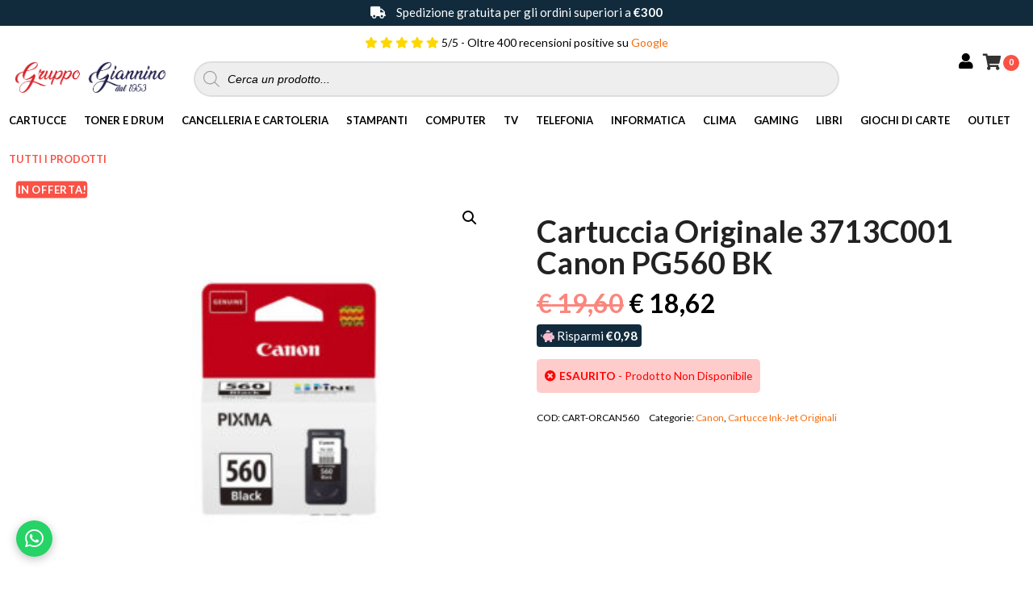

--- FILE ---
content_type: text/html; charset=UTF-8
request_url: https://gruppogiannino1953.it/prodotto/cartuccia-originale-3713c001-canon-pg560-bk/
body_size: 21214
content:
<!DOCTYPE html>
<html lang="it-IT">
<head>

  <meta charset="utf-8">
  <meta http-equiv="X-UA-Compatible" content="IE=edge">
  <meta name="viewport" content="width=device-width, initial-scale=1, user-scalable=0">
  <meta name="facebook-domain-verification" content="docnq694n0253i74mardc4hdidvxdy" />
  <link rel="pingback" href="https://gruppogiannino1953.it/xmlrpc.php">
  
  <meta name='robots' content='index, follow, max-image-preview:large, max-snippet:-1, max-video-preview:-1' />
	<style>img:is([sizes="auto" i], [sizes^="auto," i]) { contain-intrinsic-size: 3000px 1500px }</style>
	
	<!-- This site is optimized with the Yoast SEO plugin v26.7 - https://yoast.com/wordpress/plugins/seo/ -->
	<title>Cartuccia Originale 3713C001 Canon PG560 BK - Gruppo Giannino</title>
	<link rel="canonical" href="https://gruppogiannino1953.it/prodotto/cartuccia-originale-3713c001-canon-pg560-bk/" />
	<meta property="og:locale" content="it_IT" />
	<meta property="og:type" content="article" />
	<meta property="og:title" content="Cartuccia Originale 3713C001 Canon PG560 BK - Gruppo Giannino" />
	<meta property="og:description" content="Cartuccia Originale CANON PG-560 BLACK per le stampanti: PIXMA TS5350 PIXMA TS5351 PIXMA TS5352 PIXMA TS5353 PIXMA TS7450 PIXMA TS7451 PIXMA TS5350a PIXMA TS5351a PIXMA TS5352a PIXMA TS5353a PIXMA TS5355a PIXMA TS7450a PIXMA TS7451a" />
	<meta property="og:url" content="https://gruppogiannino1953.it/prodotto/cartuccia-originale-3713c001-canon-pg560-bk/" />
	<meta property="og:site_name" content="Gruppo Giannino" />
	<meta property="article:publisher" content="https://www.facebook.com/gruppogiannino1953" />
	<meta property="article:modified_time" content="2024-05-13T14:56:07+00:00" />
	<meta property="og:image" content="https://gruppogiannino1953.it/wp-content/uploads/2023/03/Cartuccia-Originale-3713C001-Canon-PG560-BK.jpg" />
	<meta property="og:image:width" content="1000" />
	<meta property="og:image:height" content="1000" />
	<meta property="og:image:type" content="image/jpeg" />
	<meta name="twitter:card" content="summary_large_image" />
	<meta name="twitter:label1" content="Tempo di lettura stimato" />
	<meta name="twitter:data1" content="1 minuto" />
	<script type="application/ld+json" class="yoast-schema-graph">{"@context":"https://schema.org","@graph":[{"@type":"WebPage","@id":"https://gruppogiannino1953.it/prodotto/cartuccia-originale-3713c001-canon-pg560-bk/","url":"https://gruppogiannino1953.it/prodotto/cartuccia-originale-3713c001-canon-pg560-bk/","name":"Cartuccia Originale 3713C001 Canon PG560 BK - Gruppo Giannino","isPartOf":{"@id":"https://gruppogiannino1953.it/#website"},"primaryImageOfPage":{"@id":"https://gruppogiannino1953.it/prodotto/cartuccia-originale-3713c001-canon-pg560-bk/#primaryimage"},"image":{"@id":"https://gruppogiannino1953.it/prodotto/cartuccia-originale-3713c001-canon-pg560-bk/#primaryimage"},"thumbnailUrl":"https://gruppogiannino1953.it/wp-content/uploads/2023/03/Cartuccia-Originale-3713C001-Canon-PG560-BK.jpg","datePublished":"2023-03-19T14:31:59+00:00","dateModified":"2024-05-13T14:56:07+00:00","breadcrumb":{"@id":"https://gruppogiannino1953.it/prodotto/cartuccia-originale-3713c001-canon-pg560-bk/#breadcrumb"},"inLanguage":"it-IT","potentialAction":[{"@type":"ReadAction","target":["https://gruppogiannino1953.it/prodotto/cartuccia-originale-3713c001-canon-pg560-bk/"]}]},{"@type":"ImageObject","inLanguage":"it-IT","@id":"https://gruppogiannino1953.it/prodotto/cartuccia-originale-3713c001-canon-pg560-bk/#primaryimage","url":"https://gruppogiannino1953.it/wp-content/uploads/2023/03/Cartuccia-Originale-3713C001-Canon-PG560-BK.jpg","contentUrl":"https://gruppogiannino1953.it/wp-content/uploads/2023/03/Cartuccia-Originale-3713C001-Canon-PG560-BK.jpg","width":1000,"height":1000,"caption":"Cartuccia Originale 3713C001 Canon PG560 BK"},{"@type":"BreadcrumbList","@id":"https://gruppogiannino1953.it/prodotto/cartuccia-originale-3713c001-canon-pg560-bk/#breadcrumb","itemListElement":[{"@type":"ListItem","position":1,"name":"Home","item":"https://gruppogiannino1953.it/"},{"@type":"ListItem","position":2,"name":"Tutti i prodotti","item":"https://gruppogiannino1953.it/negozio/"},{"@type":"ListItem","position":3,"name":"Cartuccia Originale 3713C001 Canon PG560 BK"}]},{"@type":"WebSite","@id":"https://gruppogiannino1953.it/#website","url":"https://gruppogiannino1953.it/","name":"Gruppo Giannino","description":"Vendita online Cartucce e Toner","publisher":{"@id":"https://gruppogiannino1953.it/#organization"},"alternateName":"Gruppo Giannino 1953","potentialAction":[{"@type":"SearchAction","target":{"@type":"EntryPoint","urlTemplate":"https://gruppogiannino1953.it/?s={search_term_string}"},"query-input":{"@type":"PropertyValueSpecification","valueRequired":true,"valueName":"search_term_string"}}],"inLanguage":"it-IT"},{"@type":"Organization","@id":"https://gruppogiannino1953.it/#organization","name":"Gruppo Giannino","alternateName":"Gruppo Giannino 1953","url":"https://gruppogiannino1953.it/","logo":{"@type":"ImageObject","inLanguage":"it-IT","@id":"https://gruppogiannino1953.it/#/schema/logo/image/","url":"https://gruppogiannino1953.it/wp-content/uploads/2023/04/gruppo-giannino-1953-logo.jpeg","contentUrl":"https://gruppogiannino1953.it/wp-content/uploads/2023/04/gruppo-giannino-1953-logo.jpeg","width":1200,"height":600,"caption":"Gruppo Giannino"},"image":{"@id":"https://gruppogiannino1953.it/#/schema/logo/image/"},"sameAs":["https://www.facebook.com/gruppogiannino1953","https://www.instagram.com/gruppogiannino1953/","https://www.tiktok.com/@gruppogiannino"]}]}</script>
	<!-- / Yoast SEO plugin. -->


<link rel='dns-prefetch' href='//ajax.googleapis.com' />
<link rel='dns-prefetch' href='//fonts.googleapis.com' />
<link rel="alternate" type="application/rss+xml" title="Gruppo Giannino &raquo; Feed" href="https://gruppogiannino1953.it/feed/" />
<link rel="alternate" type="application/rss+xml" title="Gruppo Giannino &raquo; Feed dei commenti" href="https://gruppogiannino1953.it/comments/feed/" />
<link rel="alternate" type="application/rss+xml" title="Gruppo Giannino &raquo; Cartuccia Originale 3713C001 Canon PG560 BK Feed dei commenti" href="https://gruppogiannino1953.it/prodotto/cartuccia-originale-3713c001-canon-pg560-bk/feed/" />
<link rel='stylesheet' id='wp-block-library-css' href='https://gruppogiannino1953.it/wp-includes/css/dist/block-library/style.min.css' type='text/css' media='all' />
<style id='classic-theme-styles-inline-css' type='text/css'>
/*! This file is auto-generated */
.wp-block-button__link{color:#fff;background-color:#32373c;border-radius:9999px;box-shadow:none;text-decoration:none;padding:calc(.667em + 2px) calc(1.333em + 2px);font-size:1.125em}.wp-block-file__button{background:#32373c;color:#fff;text-decoration:none}
</style>
<link rel='stylesheet' id='yith-wcan-shortcodes-css' href='https://gruppogiannino1953.it/wp-content/plugins/yith-woocommerce-ajax-navigation/assets/css/shortcodes.css' type='text/css' media='all' />
<style id='yith-wcan-shortcodes-inline-css' type='text/css'>
:root{
	--yith-wcan-filters_colors_titles: #434343;
	--yith-wcan-filters_colors_background: #FFFFFF;
	--yith-wcan-filters_colors_accent: #A7144C;
	--yith-wcan-filters_colors_accent_r: 167;
	--yith-wcan-filters_colors_accent_g: 20;
	--yith-wcan-filters_colors_accent_b: 76;
	--yith-wcan-color_swatches_border_radius: 100%;
	--yith-wcan-color_swatches_size: 30px;
	--yith-wcan-labels_style_background: #FFFFFF;
	--yith-wcan-labels_style_background_hover: #A7144C;
	--yith-wcan-labels_style_background_active: #A7144C;
	--yith-wcan-labels_style_text: #434343;
	--yith-wcan-labels_style_text_hover: #FFFFFF;
	--yith-wcan-labels_style_text_active: #FFFFFF;
	--yith-wcan-anchors_style_text: #434343;
	--yith-wcan-anchors_style_text_hover: #A7144C;
	--yith-wcan-anchors_style_text_active: #A7144C;
}
</style>
<style id='global-styles-inline-css' type='text/css'>
:root{--wp--preset--aspect-ratio--square: 1;--wp--preset--aspect-ratio--4-3: 4/3;--wp--preset--aspect-ratio--3-4: 3/4;--wp--preset--aspect-ratio--3-2: 3/2;--wp--preset--aspect-ratio--2-3: 2/3;--wp--preset--aspect-ratio--16-9: 16/9;--wp--preset--aspect-ratio--9-16: 9/16;--wp--preset--color--black: #000000;--wp--preset--color--cyan-bluish-gray: #abb8c3;--wp--preset--color--white: #ffffff;--wp--preset--color--pale-pink: #f78da7;--wp--preset--color--vivid-red: #cf2e2e;--wp--preset--color--luminous-vivid-orange: #ff6900;--wp--preset--color--luminous-vivid-amber: #fcb900;--wp--preset--color--light-green-cyan: #7bdcb5;--wp--preset--color--vivid-green-cyan: #00d084;--wp--preset--color--pale-cyan-blue: #8ed1fc;--wp--preset--color--vivid-cyan-blue: #0693e3;--wp--preset--color--vivid-purple: #9b51e0;--wp--preset--gradient--vivid-cyan-blue-to-vivid-purple: linear-gradient(135deg,rgba(6,147,227,1) 0%,rgb(155,81,224) 100%);--wp--preset--gradient--light-green-cyan-to-vivid-green-cyan: linear-gradient(135deg,rgb(122,220,180) 0%,rgb(0,208,130) 100%);--wp--preset--gradient--luminous-vivid-amber-to-luminous-vivid-orange: linear-gradient(135deg,rgba(252,185,0,1) 0%,rgba(255,105,0,1) 100%);--wp--preset--gradient--luminous-vivid-orange-to-vivid-red: linear-gradient(135deg,rgba(255,105,0,1) 0%,rgb(207,46,46) 100%);--wp--preset--gradient--very-light-gray-to-cyan-bluish-gray: linear-gradient(135deg,rgb(238,238,238) 0%,rgb(169,184,195) 100%);--wp--preset--gradient--cool-to-warm-spectrum: linear-gradient(135deg,rgb(74,234,220) 0%,rgb(151,120,209) 20%,rgb(207,42,186) 40%,rgb(238,44,130) 60%,rgb(251,105,98) 80%,rgb(254,248,76) 100%);--wp--preset--gradient--blush-light-purple: linear-gradient(135deg,rgb(255,206,236) 0%,rgb(152,150,240) 100%);--wp--preset--gradient--blush-bordeaux: linear-gradient(135deg,rgb(254,205,165) 0%,rgb(254,45,45) 50%,rgb(107,0,62) 100%);--wp--preset--gradient--luminous-dusk: linear-gradient(135deg,rgb(255,203,112) 0%,rgb(199,81,192) 50%,rgb(65,88,208) 100%);--wp--preset--gradient--pale-ocean: linear-gradient(135deg,rgb(255,245,203) 0%,rgb(182,227,212) 50%,rgb(51,167,181) 100%);--wp--preset--gradient--electric-grass: linear-gradient(135deg,rgb(202,248,128) 0%,rgb(113,206,126) 100%);--wp--preset--gradient--midnight: linear-gradient(135deg,rgb(2,3,129) 0%,rgb(40,116,252) 100%);--wp--preset--font-size--small: 13px;--wp--preset--font-size--medium: 20px;--wp--preset--font-size--large: 36px;--wp--preset--font-size--x-large: 42px;--wp--preset--spacing--20: 0.44rem;--wp--preset--spacing--30: 0.67rem;--wp--preset--spacing--40: 1rem;--wp--preset--spacing--50: 1.5rem;--wp--preset--spacing--60: 2.25rem;--wp--preset--spacing--70: 3.38rem;--wp--preset--spacing--80: 5.06rem;--wp--preset--shadow--natural: 6px 6px 9px rgba(0, 0, 0, 0.2);--wp--preset--shadow--deep: 12px 12px 50px rgba(0, 0, 0, 0.4);--wp--preset--shadow--sharp: 6px 6px 0px rgba(0, 0, 0, 0.2);--wp--preset--shadow--outlined: 6px 6px 0px -3px rgba(255, 255, 255, 1), 6px 6px rgba(0, 0, 0, 1);--wp--preset--shadow--crisp: 6px 6px 0px rgba(0, 0, 0, 1);}:where(.is-layout-flex){gap: 0.5em;}:where(.is-layout-grid){gap: 0.5em;}body .is-layout-flex{display: flex;}.is-layout-flex{flex-wrap: wrap;align-items: center;}.is-layout-flex > :is(*, div){margin: 0;}body .is-layout-grid{display: grid;}.is-layout-grid > :is(*, div){margin: 0;}:where(.wp-block-columns.is-layout-flex){gap: 2em;}:where(.wp-block-columns.is-layout-grid){gap: 2em;}:where(.wp-block-post-template.is-layout-flex){gap: 1.25em;}:where(.wp-block-post-template.is-layout-grid){gap: 1.25em;}.has-black-color{color: var(--wp--preset--color--black) !important;}.has-cyan-bluish-gray-color{color: var(--wp--preset--color--cyan-bluish-gray) !important;}.has-white-color{color: var(--wp--preset--color--white) !important;}.has-pale-pink-color{color: var(--wp--preset--color--pale-pink) !important;}.has-vivid-red-color{color: var(--wp--preset--color--vivid-red) !important;}.has-luminous-vivid-orange-color{color: var(--wp--preset--color--luminous-vivid-orange) !important;}.has-luminous-vivid-amber-color{color: var(--wp--preset--color--luminous-vivid-amber) !important;}.has-light-green-cyan-color{color: var(--wp--preset--color--light-green-cyan) !important;}.has-vivid-green-cyan-color{color: var(--wp--preset--color--vivid-green-cyan) !important;}.has-pale-cyan-blue-color{color: var(--wp--preset--color--pale-cyan-blue) !important;}.has-vivid-cyan-blue-color{color: var(--wp--preset--color--vivid-cyan-blue) !important;}.has-vivid-purple-color{color: var(--wp--preset--color--vivid-purple) !important;}.has-black-background-color{background-color: var(--wp--preset--color--black) !important;}.has-cyan-bluish-gray-background-color{background-color: var(--wp--preset--color--cyan-bluish-gray) !important;}.has-white-background-color{background-color: var(--wp--preset--color--white) !important;}.has-pale-pink-background-color{background-color: var(--wp--preset--color--pale-pink) !important;}.has-vivid-red-background-color{background-color: var(--wp--preset--color--vivid-red) !important;}.has-luminous-vivid-orange-background-color{background-color: var(--wp--preset--color--luminous-vivid-orange) !important;}.has-luminous-vivid-amber-background-color{background-color: var(--wp--preset--color--luminous-vivid-amber) !important;}.has-light-green-cyan-background-color{background-color: var(--wp--preset--color--light-green-cyan) !important;}.has-vivid-green-cyan-background-color{background-color: var(--wp--preset--color--vivid-green-cyan) !important;}.has-pale-cyan-blue-background-color{background-color: var(--wp--preset--color--pale-cyan-blue) !important;}.has-vivid-cyan-blue-background-color{background-color: var(--wp--preset--color--vivid-cyan-blue) !important;}.has-vivid-purple-background-color{background-color: var(--wp--preset--color--vivid-purple) !important;}.has-black-border-color{border-color: var(--wp--preset--color--black) !important;}.has-cyan-bluish-gray-border-color{border-color: var(--wp--preset--color--cyan-bluish-gray) !important;}.has-white-border-color{border-color: var(--wp--preset--color--white) !important;}.has-pale-pink-border-color{border-color: var(--wp--preset--color--pale-pink) !important;}.has-vivid-red-border-color{border-color: var(--wp--preset--color--vivid-red) !important;}.has-luminous-vivid-orange-border-color{border-color: var(--wp--preset--color--luminous-vivid-orange) !important;}.has-luminous-vivid-amber-border-color{border-color: var(--wp--preset--color--luminous-vivid-amber) !important;}.has-light-green-cyan-border-color{border-color: var(--wp--preset--color--light-green-cyan) !important;}.has-vivid-green-cyan-border-color{border-color: var(--wp--preset--color--vivid-green-cyan) !important;}.has-pale-cyan-blue-border-color{border-color: var(--wp--preset--color--pale-cyan-blue) !important;}.has-vivid-cyan-blue-border-color{border-color: var(--wp--preset--color--vivid-cyan-blue) !important;}.has-vivid-purple-border-color{border-color: var(--wp--preset--color--vivid-purple) !important;}.has-vivid-cyan-blue-to-vivid-purple-gradient-background{background: var(--wp--preset--gradient--vivid-cyan-blue-to-vivid-purple) !important;}.has-light-green-cyan-to-vivid-green-cyan-gradient-background{background: var(--wp--preset--gradient--light-green-cyan-to-vivid-green-cyan) !important;}.has-luminous-vivid-amber-to-luminous-vivid-orange-gradient-background{background: var(--wp--preset--gradient--luminous-vivid-amber-to-luminous-vivid-orange) !important;}.has-luminous-vivid-orange-to-vivid-red-gradient-background{background: var(--wp--preset--gradient--luminous-vivid-orange-to-vivid-red) !important;}.has-very-light-gray-to-cyan-bluish-gray-gradient-background{background: var(--wp--preset--gradient--very-light-gray-to-cyan-bluish-gray) !important;}.has-cool-to-warm-spectrum-gradient-background{background: var(--wp--preset--gradient--cool-to-warm-spectrum) !important;}.has-blush-light-purple-gradient-background{background: var(--wp--preset--gradient--blush-light-purple) !important;}.has-blush-bordeaux-gradient-background{background: var(--wp--preset--gradient--blush-bordeaux) !important;}.has-luminous-dusk-gradient-background{background: var(--wp--preset--gradient--luminous-dusk) !important;}.has-pale-ocean-gradient-background{background: var(--wp--preset--gradient--pale-ocean) !important;}.has-electric-grass-gradient-background{background: var(--wp--preset--gradient--electric-grass) !important;}.has-midnight-gradient-background{background: var(--wp--preset--gradient--midnight) !important;}.has-small-font-size{font-size: var(--wp--preset--font-size--small) !important;}.has-medium-font-size{font-size: var(--wp--preset--font-size--medium) !important;}.has-large-font-size{font-size: var(--wp--preset--font-size--large) !important;}.has-x-large-font-size{font-size: var(--wp--preset--font-size--x-large) !important;}
:where(.wp-block-post-template.is-layout-flex){gap: 1.25em;}:where(.wp-block-post-template.is-layout-grid){gap: 1.25em;}
:where(.wp-block-columns.is-layout-flex){gap: 2em;}:where(.wp-block-columns.is-layout-grid){gap: 2em;}
:root :where(.wp-block-pullquote){font-size: 1.5em;line-height: 1.6;}
</style>
<link rel='stylesheet' id='woo-product-category-discount-css' href='https://gruppogiannino1953.it/wp-content/plugins/woo-product-category-discount/public/css/woo-product-category-discount-public.css' type='text/css' media='all' />
<link rel='stylesheet' id='photoswipe-css' href='https://gruppogiannino1953.it/wp-content/plugins/woocommerce/assets/css/photoswipe/photoswipe.min.css' type='text/css' media='all' />
<link rel='stylesheet' id='photoswipe-default-skin-css' href='https://gruppogiannino1953.it/wp-content/plugins/woocommerce/assets/css/photoswipe/default-skin/default-skin.min.css' type='text/css' media='all' />
<link rel='stylesheet' id='woocommerce-layout-css' href='https://gruppogiannino1953.it/wp-content/plugins/woocommerce/assets/css/woocommerce-layout.css' type='text/css' media='all' />
<link rel='stylesheet' id='woocommerce-smallscreen-css' href='https://gruppogiannino1953.it/wp-content/plugins/woocommerce/assets/css/woocommerce-smallscreen.css' type='text/css' media='only screen and (max-width: 768px)' />
<link rel='stylesheet' id='woocommerce-general-css' href='https://gruppogiannino1953.it/wp-content/plugins/woocommerce/assets/css/woocommerce.css' type='text/css' media='all' />
<style id='woocommerce-inline-inline-css' type='text/css'>
.woocommerce form .form-row .required { visibility: visible; }
</style>
<link rel='stylesheet' id='cmplz-general-css' href='https://gruppogiannino1953.it/wp-content/plugins/complianz-gdpr-premium/assets/css/cookieblocker.min.css' type='text/css' media='all' />
<link rel='stylesheet' id='dgwt-wcas-style-css' href='https://gruppogiannino1953.it/wp-content/plugins/ajax-search-for-woocommerce/assets/css/style.min.css' type='text/css' media='all' />
<link rel='stylesheet' id='hasbik-fonts-css' href='//fonts.googleapis.com/css2?family=Lato%3Awght%40300%3B400%3B700&#038;display=swap' type='text/css' media='all' />
<link rel='stylesheet' id='hasbik-flickity-css' href='https://gruppogiannino1953.it/wp-content/themes/gruppo-giannino-v1/css/flickity.min.css' type='text/css' media='all' />
<link rel='stylesheet' id='hasbik-font-awesome-css' href='https://gruppogiannino1953.it/wp-content/themes/gruppo-giannino-v1/css/all.min.css' type='text/css' media='all' />
<link rel='stylesheet' id='hasbik-style-alux-css' href='https://gruppogiannino1953.it/wp-content/themes/gruppo-giannino-v1/css/alux.min.css' type='text/css' media='all' />
<link rel='stylesheet' id='hasbik-style-default-css' href='https://gruppogiannino1953.it/wp-content/themes/gruppo-giannino-v1/style.css' type='text/css' media='all' />
<script type="text/javascript" src="//ajax.googleapis.com/ajax/libs/jquery/3.6.0/jquery.min.js" id="jquery-js"></script>
<script type="text/javascript" src="https://gruppogiannino1953.it/wp-content/plugins/woo-product-category-discount/public/js/woo-product-category-discount-public.js" id="woo-product-category-discount-js"></script>
<script type="text/javascript" src="https://gruppogiannino1953.it/wp-content/plugins/woocommerce/assets/js/jquery-blockui/jquery.blockUI.min.js" id="wc-jquery-blockui-js" defer="defer" data-wp-strategy="defer"></script>
<script type="text/javascript" id="wc-add-to-cart-js-extra">
/* <![CDATA[ */
var wc_add_to_cart_params = {"ajax_url":"\/wp-admin\/admin-ajax.php","wc_ajax_url":"\/?wc-ajax=%%endpoint%%","i18n_view_cart":"Visualizza carrello","cart_url":"https:\/\/gruppogiannino1953.it\/carrello\/","is_cart":"","cart_redirect_after_add":"no"};
/* ]]> */
</script>
<script type="text/javascript" src="https://gruppogiannino1953.it/wp-content/plugins/woocommerce/assets/js/frontend/add-to-cart.min.js" id="wc-add-to-cart-js" defer="defer" data-wp-strategy="defer"></script>
<script type="text/javascript" src="https://gruppogiannino1953.it/wp-content/plugins/woocommerce/assets/js/zoom/jquery.zoom.min.js" id="wc-zoom-js" defer="defer" data-wp-strategy="defer"></script>
<script type="text/javascript" src="https://gruppogiannino1953.it/wp-content/plugins/woocommerce/assets/js/flexslider/jquery.flexslider.min.js" id="wc-flexslider-js" defer="defer" data-wp-strategy="defer"></script>
<script type="text/javascript" src="https://gruppogiannino1953.it/wp-content/plugins/woocommerce/assets/js/photoswipe/photoswipe.min.js" id="wc-photoswipe-js" defer="defer" data-wp-strategy="defer"></script>
<script type="text/javascript" src="https://gruppogiannino1953.it/wp-content/plugins/woocommerce/assets/js/photoswipe/photoswipe-ui-default.min.js" id="wc-photoswipe-ui-default-js" defer="defer" data-wp-strategy="defer"></script>
<script type="text/javascript" id="wc-single-product-js-extra">
/* <![CDATA[ */
var wc_single_product_params = {"i18n_required_rating_text":"Seleziona una valutazione","i18n_rating_options":["1 stella su 5","2 stelle su 5","3 stelle su 5","4 stelle su 5","5 stelle su 5"],"i18n_product_gallery_trigger_text":"Visualizza la galleria di immagini a schermo intero","review_rating_required":"yes","flexslider":{"rtl":false,"animation":"slide","smoothHeight":true,"directionNav":false,"controlNav":"thumbnails","slideshow":false,"animationSpeed":500,"animationLoop":false,"allowOneSlide":false},"zoom_enabled":"1","zoom_options":[],"photoswipe_enabled":"1","photoswipe_options":{"shareEl":false,"closeOnScroll":false,"history":false,"hideAnimationDuration":0,"showAnimationDuration":0},"flexslider_enabled":"1"};
/* ]]> */
</script>
<script type="text/javascript" src="https://gruppogiannino1953.it/wp-content/plugins/woocommerce/assets/js/frontend/single-product.min.js" id="wc-single-product-js" defer="defer" data-wp-strategy="defer"></script>
<script type="text/javascript" src="https://gruppogiannino1953.it/wp-content/plugins/woocommerce/assets/js/js-cookie/js.cookie.min.js" id="wc-js-cookie-js" defer="defer" data-wp-strategy="defer"></script>
<script type="text/javascript" id="woocommerce-js-extra">
/* <![CDATA[ */
var woocommerce_params = {"ajax_url":"\/wp-admin\/admin-ajax.php","wc_ajax_url":"\/?wc-ajax=%%endpoint%%","i18n_password_show":"Mostra password","i18n_password_hide":"Nascondi password"};
/* ]]> */
</script>
<script type="text/javascript" src="https://gruppogiannino1953.it/wp-content/plugins/woocommerce/assets/js/frontend/woocommerce.min.js" id="woocommerce-js" defer="defer" data-wp-strategy="defer"></script>
<link rel="https://api.w.org/" href="https://gruppogiannino1953.it/wp-json/" /><link rel="alternate" title="JSON" type="application/json" href="https://gruppogiannino1953.it/wp-json/wp/v2/product/1389" /><link rel="EditURI" type="application/rsd+xml" title="RSD" href="https://gruppogiannino1953.it/xmlrpc.php?rsd" />

<link rel='shortlink' href='https://gruppogiannino1953.it/?p=1389' />
<link rel="alternate" title="oEmbed (JSON)" type="application/json+oembed" href="https://gruppogiannino1953.it/wp-json/oembed/1.0/embed?url=https%3A%2F%2Fgruppogiannino1953.it%2Fprodotto%2Fcartuccia-originale-3713c001-canon-pg560-bk%2F" />
<link rel="alternate" title="oEmbed (XML)" type="text/xml+oembed" href="https://gruppogiannino1953.it/wp-json/oembed/1.0/embed?url=https%3A%2F%2Fgruppogiannino1953.it%2Fprodotto%2Fcartuccia-originale-3713c001-canon-pg560-bk%2F&#038;format=xml" />

<!-- This website runs the Product Feed PRO for WooCommerce by AdTribes.io plugin - version woocommercesea_option_installed_version -->
			<style>.cmplz-hidden {
					display: none !important;
				}</style>		<style>
			.dgwt-wcas-ico-magnifier,.dgwt-wcas-ico-magnifier-handler{max-width:20px}.dgwt-wcas-search-wrapp{max-width:600px}		</style>
			<noscript><style>.woocommerce-product-gallery{ opacity: 1 !important; }</style></noscript>
	          
<!-- Google tag (gtag.js) -->
<script type="text/plain" data-service="google-analytics" data-category="statistics" async data-cmplz-src="https://www.googletagmanager.com/gtag/js?id=G-HS2CC5ES15"></script>
<script>
  window.dataLayer = window.dataLayer || [];
  function gtag(){dataLayer.push(arguments);}
  gtag('js', new Date());

  gtag('config', 'G-HS2CC5ES15');
</script>

<link rel="icon" href="https://gruppogiannino1953.it/wp-content/uploads/2023/03/cropped-gruppo-giannino-favicon-1-32x32.png" sizes="32x32" />
<link rel="icon" href="https://gruppogiannino1953.it/wp-content/uploads/2023/03/cropped-gruppo-giannino-favicon-1-192x192.png" sizes="192x192" />
<link rel="apple-touch-icon" href="https://gruppogiannino1953.it/wp-content/uploads/2023/03/cropped-gruppo-giannino-favicon-1-180x180.png" />
<meta name="msapplication-TileImage" content="https://gruppogiannino1953.it/wp-content/uploads/2023/03/cropped-gruppo-giannino-favicon-1-270x270.png" />

<!-- Meta Pixel Code -->
<script type="text/plain" data-service="facebook" data-category="marketing">
!function(f,b,e,v,n,t,s)
{if(f.fbq)return;n=f.fbq=function(){n.callMethod?
n.callMethod.apply(n,arguments):n.queue.push(arguments)};
if(!f._fbq)f._fbq=n;n.push=n;n.loaded=!0;n.version='2.0';
n.queue=[];t=b.createElement(e);t.async=!0;
t.src=v;s=b.getElementsByTagName(e)[0];
s.parentNode.insertBefore(t,s)}(window, document,'script',
'https://connect.facebook.net/en_US/fbevents.js');
fbq('init', '1668872540224947');
fbq('track', 'PageView');
</script>
<noscript><img height="1" width="1" style="display:none"
src="https://www.facebook.com/tr?id=1668872540224947&ev=PageView&noscript=1"
/></noscript>
<!-- End Meta Pixel Code -->
  
</head>

<body data-cmplz=1 class="wp-singular product-template-default single single-product postid-1389 wp-theme-gruppo-giannino-v1 theme-gruppo-giannino-v1 woocommerce woocommerce-page woocommerce-no-js yith-wcan-free">

  <header class="header">

    <div class="header-notice text-center">
     <span><i class="fas fa-truck mr-1"></i>Spedizione gratuita per gli ordini superiori a<strong> €300</strong></span>
    </div>

    <div class="header-nav">

      <div class="nav-logo">
        <a class="logo" href="https://gruppogiannino1953.it">
          <img src="https://gruppogiannino1953.it/wp-content/themes/gruppo-giannino-v1/img/gruppo-giannino-logo.png" alt="Gruppo Giannino 1953" title="Gruppo Giannino 1953">
        </a>
      </div>

      <div class="nav-search">
        <div class="widget-google text-center">
          <span>
            <i class="fas fa-star"></i>
            <i class="fas fa-star"></i>
            <i class="fas fa-star"></i>
            <i class="fas fa-star"></i>
            <i class="fas fa-star"></i>
          5/5 - Oltre 400 recensioni positive su <a href="https://goo.gl/maps/3hKpcquPgDHeAg499" target="_blank">Google</a>
         </span>
        </div>
       <div  class="dgwt-wcas-search-wrapp dgwt-wcas-no-submit woocommerce dgwt-wcas-style-solaris js-dgwt-wcas-layout-classic dgwt-wcas-layout-classic js-dgwt-wcas-mobile-overlay-enabled">
		<form class="dgwt-wcas-search-form" role="search" action="https://gruppogiannino1953.it/" method="get">
		<div class="dgwt-wcas-sf-wrapp">
							<svg
					class="dgwt-wcas-ico-magnifier" xmlns="http://www.w3.org/2000/svg"
					xmlns:xlink="http://www.w3.org/1999/xlink" x="0px" y="0px"
					viewBox="0 0 51.539 51.361" xml:space="preserve">
					<path 						d="M51.539,49.356L37.247,35.065c3.273-3.74,5.272-8.623,5.272-13.983c0-11.742-9.518-21.26-21.26-21.26 S0,9.339,0,21.082s9.518,21.26,21.26,21.26c5.361,0,10.244-1.999,13.983-5.272l14.292,14.292L51.539,49.356z M2.835,21.082 c0-10.176,8.249-18.425,18.425-18.425s18.425,8.249,18.425,18.425S31.436,39.507,21.26,39.507S2.835,31.258,2.835,21.082z"/>
				</svg>
							<label class="screen-reader-text"
				for="dgwt-wcas-search-input-1">
				Products search			</label>

			<input
				id="dgwt-wcas-search-input-1"
				type="search"
				class="dgwt-wcas-search-input"
				name="s"
				value=""
				placeholder="Cerca un prodotto..."
				autocomplete="off"
							/>
			<div class="dgwt-wcas-preloader"></div>

			<div class="dgwt-wcas-voice-search"></div>

			
			<input type="hidden" name="post_type" value="product"/>
			<input type="hidden" name="dgwt_wcas" value="1"/>

			
					</div>
	</form>
</div>
      </div>

      <div class="nav-icons">

        <div class="nav-icon-search">
          <span class="icon icon-search"></span>
        </div>

        <a href="https://gruppogiannino1953.it/mio-account/" class="nav-icon-user" title="Il mio account">
          <i class="fas fa-user"></i>
        </a>

    <div class="cart-icon animate">

      <div class="cart-contents">
        <i class="fas fa-shopping-cart"></i>
        <div class="cart-contents__number">
          0        </div>
      </div>

    </div>

      <div class="minicart animate">

        <div class="minicart__inside clearfix">
          <div class="widget woocommerce widget_shopping_cart">
            <div class="widget_shopping_cart_content">
              

	<p class="woocommerce-mini-cart__empty-message">Nessun prodotto nel carrello.</p>


            </div>
          </div>
        </div>
      </div>

        <div class="tog" data-target="menu-sub-2">
          <span class="animate"></span>
          <span class="span-middle animate"></span>
          <span class="animate"></span>
        </div>

      </div>

    </div>

    <div class="nav-menu">

      <nav class="megamenu"><ul id="menu-header-menu" class="items"><li id="menu-item-260" class="menu-item menu-item-type-taxonomy menu-item-object-product_cat current-product-ancestor menu-item-has-children menu-item-260"><a href="https://gruppogiannino1953.it/categoria-prodotto/cartucce/">Cartucce</a>
<ul class="sub-menu">
	<li id="menu-item-870" class="menu-item menu-item-type-taxonomy menu-item-object-product_cat menu-item-870"><a href="https://gruppogiannino1953.it/categoria-prodotto/cartucce/cartucce-ink-jet-compat/">Cartucce Ink-Jet Compatibili</a></li>
	<li id="menu-item-1445" class="menu-item menu-item-type-taxonomy menu-item-object-product_cat current-product-ancestor current-menu-parent current-product-parent menu-item-1445"><a href="https://gruppogiannino1953.it/categoria-prodotto/cartucce/cartucce-ink-jet-originali/">Cartucce Ink-Jet Originali</a></li>
	<li id="menu-item-5253" class="menu-item menu-item-type-taxonomy menu-item-object-product_cat menu-item-has-children menu-item-5253"><a href="https://gruppogiannino1953.it/categoria-prodotto/cartucce/inchiostri/">Inchiostri</a>
	<ul class="sub-menu">
		<li id="menu-item-5254" class="menu-item menu-item-type-taxonomy menu-item-object-product_cat menu-item-5254"><a href="https://gruppogiannino1953.it/categoria-prodotto/cartucce/inchiostri/inchiostri-ecotank/">Inchiostri EcoTank</a></li>
	</ul>
</li>
</ul>
</li>
<li id="menu-item-1299" class="menu-item menu-item-type-taxonomy menu-item-object-product_cat menu-item-has-children menu-item-1299"><a href="https://gruppogiannino1953.it/categoria-prodotto/toner-e-drum/">Toner e Drum</a>
<ul class="sub-menu">
	<li id="menu-item-2838" class="menu-item menu-item-type-taxonomy menu-item-object-product_cat menu-item-has-children menu-item-2838"><a href="https://gruppogiannino1953.it/categoria-prodotto/toner-e-drum/toner-e-drum-compat/" title="Toner e Drum Compat">Toner e Drum Compatibili</a>
	<ul class="sub-menu">
		<li id="menu-item-5843" class="menu-item menu-item-type-taxonomy menu-item-object-product_cat menu-item-5843"><a href="https://gruppogiannino1953.it/categoria-prodotto/toner-e-drum/toner-e-drum-compat/toner-compat/">Toner Compatibili</a></li>
		<li id="menu-item-5845" class="menu-item menu-item-type-taxonomy menu-item-object-product_cat menu-item-5845"><a href="https://gruppogiannino1953.it/categoria-prodotto/toner-e-drum/toner-e-drum-compat/drum-compat/">Drum Compatibili</a></li>
	</ul>
</li>
	<li id="menu-item-1300" class="menu-item menu-item-type-taxonomy menu-item-object-product_cat menu-item-has-children menu-item-1300"><a href="https://gruppogiannino1953.it/categoria-prodotto/toner-e-drum/toner-e-drum-originali/">Toner e Drum Originali</a>
	<ul class="sub-menu">
		<li id="menu-item-5844" class="menu-item menu-item-type-taxonomy menu-item-object-product_cat menu-item-5844"><a href="https://gruppogiannino1953.it/categoria-prodotto/toner-e-drum/toner-e-drum-originali/toner-originali/">Toner Originali</a></li>
		<li id="menu-item-5846" class="menu-item menu-item-type-taxonomy menu-item-object-product_cat menu-item-5846"><a href="https://gruppogiannino1953.it/categoria-prodotto/toner-e-drum/toner-e-drum-originali/drum-originali/">Drum Originali</a></li>
	</ul>
</li>
</ul>
</li>
<li id="menu-item-3058" class="menu-item menu-item-type-taxonomy menu-item-object-product_cat menu-item-has-children menu-item-3058"><a href="https://gruppogiannino1953.it/categoria-prodotto/cancelleria-cartoleria/">Cancelleria e Cartoleria</a>
<ul class="sub-menu">
	<li id="menu-item-3293" class="menu-item menu-item-type-taxonomy menu-item-object-product_cat menu-item-has-children menu-item-3293"><a href="https://gruppogiannino1953.it/categoria-prodotto/cancelleria-cartoleria/archiviazione/">Archiviazione</a>
	<ul class="sub-menu">
		<li id="menu-item-3294" class="menu-item menu-item-type-taxonomy menu-item-object-product_cat menu-item-3294"><a href="https://gruppogiannino1953.it/categoria-prodotto/cancelleria-cartoleria/archiviazione/buste-plastica/">Buste in plastica</a></li>
		<li id="menu-item-3322" class="menu-item menu-item-type-taxonomy menu-item-object-product_cat menu-item-3322"><a href="https://gruppogiannino1953.it/categoria-prodotto/cancelleria-cartoleria/archiviazione/raccoglitori-cartelle/">Raccoglitori e Cartelle</a></li>
		<li id="menu-item-7980" class="menu-item menu-item-type-taxonomy menu-item-object-product_cat menu-item-7980"><a href="https://gruppogiannino1953.it/categoria-prodotto/cancelleria-cartoleria/archiviazione/pouches-plastificatrici/">Pouches per Plastificatrici</a></li>
	</ul>
</li>
	<li id="menu-item-7108" class="menu-item menu-item-type-taxonomy menu-item-object-product_cat menu-item-7108"><a href="https://gruppogiannino1953.it/categoria-prodotto/cancelleria-cartoleria/carta/">Carta</a></li>
	<li id="menu-item-3168" class="menu-item menu-item-type-taxonomy menu-item-object-product_cat menu-item-3168"><a href="https://gruppogiannino1953.it/categoria-prodotto/cancelleria-cartoleria/evidenziatori/">Evidenziatori</a></li>
	<li id="menu-item-7120" class="menu-item menu-item-type-taxonomy menu-item-object-product_cat menu-item-has-children menu-item-7120"><a href="https://gruppogiannino1953.it/categoria-prodotto/cancelleria-cartoleria/macchine-da-ufficio/">Macchine da Ufficio</a>
	<ul class="sub-menu">
		<li id="menu-item-7121" class="menu-item menu-item-type-taxonomy menu-item-object-product_cat menu-item-7121"><a href="https://gruppogiannino1953.it/categoria-prodotto/cancelleria-cartoleria/macchine-da-ufficio/distruggi-documenti/">Distruggi Documenti</a></li>
		<li id="menu-item-7379" class="menu-item menu-item-type-taxonomy menu-item-object-product_cat menu-item-7379"><a href="https://gruppogiannino1953.it/categoria-prodotto/cancelleria-cartoleria/macchine-da-ufficio/plastificatrici/">Plastificatrici</a></li>
	</ul>
</li>
	<li id="menu-item-4064" class="menu-item menu-item-type-taxonomy menu-item-object-product_cat menu-item-4064"><a href="https://gruppogiannino1953.it/categoria-prodotto/cancelleria-cartoleria/pennarelli/">Pennarelli</a></li>
	<li id="menu-item-3059" class="menu-item menu-item-type-taxonomy menu-item-object-product_cat menu-item-has-children menu-item-3059"><a href="https://gruppogiannino1953.it/categoria-prodotto/cancelleria-cartoleria/penne/">Penne</a>
	<ul class="sub-menu">
		<li id="menu-item-3060" class="menu-item menu-item-type-taxonomy menu-item-object-product_cat menu-item-3060"><a href="https://gruppogiannino1953.it/categoria-prodotto/cancelleria-cartoleria/penne/refill-penne/">Refill per Penne</a></li>
	</ul>
</li>
	<li id="menu-item-3061" class="menu-item menu-item-type-taxonomy menu-item-object-product_cat menu-item-has-children menu-item-3061"><a href="https://gruppogiannino1953.it/categoria-prodotto/cancelleria-cartoleria/scuola/">Scuola</a>
	<ul class="sub-menu">
		<li id="menu-item-6151" class="menu-item menu-item-type-taxonomy menu-item-object-product_cat menu-item-6151"><a href="https://gruppogiannino1953.it/categoria-prodotto/cancelleria-cartoleria/scuola/agende-diari/">Agende e Diari</a></li>
		<li id="menu-item-5971" class="menu-item menu-item-type-taxonomy menu-item-object-product_cat menu-item-5971"><a href="https://gruppogiannino1953.it/categoria-prodotto/cancelleria-cartoleria/scuola/album-disegno/">Album da Disegno</a></li>
		<li id="menu-item-5896" class="menu-item menu-item-type-taxonomy menu-item-object-product_cat menu-item-5896"><a href="https://gruppogiannino1953.it/categoria-prodotto/cancelleria-cartoleria/scuola/astucci/">Astucci</a></li>
		<li id="menu-item-6275" class="menu-item menu-item-type-taxonomy menu-item-object-product_cat menu-item-6275"><a href="https://gruppogiannino1953.it/categoria-prodotto/cancelleria-cartoleria/scuola/quaderni/">Quaderni</a></li>
		<li id="menu-item-3278" class="menu-item menu-item-type-taxonomy menu-item-object-product_cat menu-item-3278"><a href="https://gruppogiannino1953.it/categoria-prodotto/cancelleria-cartoleria/scuola/zaini/">Zaini</a></li>
	</ul>
</li>
</ul>
</li>
<li id="menu-item-1049" class="menu-item menu-item-type-taxonomy menu-item-object-product_cat menu-item-has-children menu-item-1049"><a href="https://gruppogiannino1953.it/categoria-prodotto/stampanti/">Stampanti</a>
<ul class="sub-menu">
	<li id="menu-item-5110" class="menu-item menu-item-type-taxonomy menu-item-object-product_cat menu-item-5110"><a href="https://gruppogiannino1953.it/categoria-prodotto/stampanti/stampanti-multifunzione/">Stampanti Multifunzione</a></li>
	<li id="menu-item-5952" class="menu-item menu-item-type-taxonomy menu-item-object-product_cat menu-item-5952"><a href="https://gruppogiannino1953.it/categoria-prodotto/stampanti/stampanti-etichette/">Stampanti per Etichette</a></li>
</ul>
</li>
<li id="menu-item-5123" class="menu-item menu-item-type-taxonomy menu-item-object-product_cat menu-item-has-children menu-item-5123"><a href="https://gruppogiannino1953.it/categoria-prodotto/computer/">Computer</a>
<ul class="sub-menu">
	<li id="menu-item-5126" class="menu-item menu-item-type-taxonomy menu-item-object-product_cat menu-item-5126"><a href="https://gruppogiannino1953.it/categoria-prodotto/computer/all-in-one-pc/">All-in-One PC</a></li>
	<li id="menu-item-5970" class="menu-item menu-item-type-taxonomy menu-item-object-product_cat menu-item-5970"><a href="https://gruppogiannino1953.it/categoria-prodotto/computer/notebook/">Notebook</a></li>
	<li id="menu-item-5125" class="menu-item menu-item-type-taxonomy menu-item-object-product_cat menu-item-5125"><a href="https://gruppogiannino1953.it/categoria-prodotto/computer/notebook-ricondizionati/">Notebook Ricondizionati</a></li>
	<li id="menu-item-7273" class="menu-item menu-item-type-taxonomy menu-item-object-product_cat menu-item-has-children menu-item-7273"><a href="https://gruppogiannino1953.it/categoria-prodotto/computer/pc-desktop/">PC Desktop</a>
	<ul class="sub-menu">
		<li id="menu-item-7274" class="menu-item menu-item-type-taxonomy menu-item-object-product_cat menu-item-7274"><a href="https://gruppogiannino1953.it/categoria-prodotto/computer/pc-desktop/pc-desktop-ricondizionati/">PC Desktop Ricondizionati</a></li>
	</ul>
</li>
</ul>
</li>
<li id="menu-item-3499" class="menu-item menu-item-type-taxonomy menu-item-object-product_cat menu-item-has-children menu-item-3499"><a href="https://gruppogiannino1953.it/categoria-prodotto/tv/">TV</a>
<ul class="sub-menu">
	<li id="menu-item-8058" class="menu-item menu-item-type-taxonomy menu-item-object-product_cat menu-item-8058"><a href="https://gruppogiannino1953.it/categoria-prodotto/tv/accessori-tv/">Accessori TV</a></li>
</ul>
</li>
<li id="menu-item-1057" class="menu-item menu-item-type-taxonomy menu-item-object-product_cat menu-item-has-children menu-item-1057"><a href="https://gruppogiannino1953.it/categoria-prodotto/telefonia/">Telefonia</a>
<ul class="sub-menu">
	<li id="menu-item-6914" class="menu-item menu-item-type-taxonomy menu-item-object-product_cat menu-item-6914"><a href="https://gruppogiannino1953.it/categoria-prodotto/telefonia/accessori-smartphone-cellulari/">Accessori Smartphone e Cellulari</a></li>
	<li id="menu-item-1058" class="menu-item menu-item-type-taxonomy menu-item-object-product_cat menu-item-has-children menu-item-1058"><a href="https://gruppogiannino1953.it/categoria-prodotto/telefonia/smartphone-cellulari/">Smartphone e Cellulari</a>
	<ul class="sub-menu">
		<li id="menu-item-7275" class="menu-item menu-item-type-taxonomy menu-item-object-product_cat menu-item-7275"><a href="https://gruppogiannino1953.it/categoria-prodotto/telefonia/smartphone-cellulari/smartphone-e-cellulari-ricondizionati/">Smartphone e Cellulari Ricondizionati</a></li>
	</ul>
</li>
	<li id="menu-item-7773" class="menu-item menu-item-type-taxonomy menu-item-object-product_cat menu-item-7773"><a href="https://gruppogiannino1953.it/categoria-prodotto/telefonia/tablet/">Tablet</a></li>
	<li id="menu-item-7633" class="menu-item menu-item-type-taxonomy menu-item-object-product_cat menu-item-7633"><a href="https://gruppogiannino1953.it/categoria-prodotto/telefonia/telefoni-analogici/">Telefoni Analogici</a></li>
</ul>
</li>
<li id="menu-item-915" class="menu-item menu-item-type-taxonomy menu-item-object-product_cat menu-item-has-children menu-item-915"><a href="https://gruppogiannino1953.it/categoria-prodotto/informatica/">Informatica</a>
<ul class="sub-menu">
	<li id="menu-item-7429" class="menu-item menu-item-type-taxonomy menu-item-object-product_cat menu-item-7429"><a href="https://gruppogiannino1953.it/categoria-prodotto/informatica/gruppi-di-continuita/">Gruppi di continuità</a></li>
	<li id="menu-item-5161" class="menu-item menu-item-type-taxonomy menu-item-object-product_cat menu-item-has-children menu-item-5161"><a href="https://gruppogiannino1953.it/categoria-prodotto/informatica/hard-disk-e-storage/">Hard Disk e Storage</a>
	<ul class="sub-menu">
		<li id="menu-item-5160" class="menu-item menu-item-type-taxonomy menu-item-object-product_cat menu-item-5160"><a href="https://gruppogiannino1953.it/categoria-prodotto/informatica/hard-disk-e-storage/hard-disk-e-ssd/">Hard Disk e SSD</a></li>
		<li id="menu-item-5162" class="menu-item menu-item-type-taxonomy menu-item-object-product_cat menu-item-5162"><a href="https://gruppogiannino1953.it/categoria-prodotto/informatica/hard-disk-e-storage/pen-drive/">Pen Drive</a></li>
		<li id="menu-item-6724" class="menu-item menu-item-type-taxonomy menu-item-object-product_cat menu-item-6724"><a href="https://gruppogiannino1953.it/categoria-prodotto/informatica/hard-disk-e-storage/schede-memoria/">Schede di Memoria</a></li>
	</ul>
</li>
	<li id="menu-item-7723" class="menu-item menu-item-type-taxonomy menu-item-object-product_cat menu-item-7723"><a href="https://gruppogiannino1953.it/categoria-prodotto/informatica/monitor/">Monitor</a></li>
	<li id="menu-item-5120" class="menu-item menu-item-type-taxonomy menu-item-object-product_cat menu-item-5120"><a href="https://gruppogiannino1953.it/categoria-prodotto/informatica/tastiere/">Tastiere</a></li>
</ul>
</li>
<li id="menu-item-7765" class="menu-item menu-item-type-taxonomy menu-item-object-product_cat menu-item-has-children menu-item-7765"><a href="https://gruppogiannino1953.it/categoria-prodotto/clima-e-riscaldamento/" title="Clima e Riscaldamento">Clima</a>
<ul class="sub-menu">
	<li id="menu-item-7766" class="menu-item menu-item-type-taxonomy menu-item-object-product_cat menu-item-7766"><a href="https://gruppogiannino1953.it/categoria-prodotto/clima-e-riscaldamento/climatizzatori/">Climatizzatori</a></li>
	<li id="menu-item-7428" class="menu-item menu-item-type-taxonomy menu-item-object-product_cat menu-item-7428"><a href="https://gruppogiannino1953.it/categoria-prodotto/clima-e-riscaldamento/condizionatori/">Condizionatori</a></li>
	<li id="menu-item-7767" class="menu-item menu-item-type-taxonomy menu-item-object-product_cat menu-item-7767"><a href="https://gruppogiannino1953.it/categoria-prodotto/clima-e-riscaldamento/purificatori-aria/">Purificatori d&#8217;Aria</a></li>
</ul>
</li>
<li id="menu-item-3279" class="menu-item menu-item-type-taxonomy menu-item-object-product_cat menu-item-3279"><a href="https://gruppogiannino1953.it/categoria-prodotto/gaming/">Gaming</a></li>
<li id="menu-item-4304" class="menu-item menu-item-type-taxonomy menu-item-object-product_cat menu-item-4304"><a href="https://gruppogiannino1953.it/categoria-prodotto/libri/">Libri</a></li>
<li id="menu-item-9822" class="menu-item menu-item-type-taxonomy menu-item-object-product_cat menu-item-has-children menu-item-9822"><a href="https://gruppogiannino1953.it/categoria-prodotto/giochi-carte/">Giochi di Carte</a>
<ul class="sub-menu">
	<li id="menu-item-9824" class="menu-item menu-item-type-taxonomy menu-item-object-product_cat menu-item-9824"><a href="https://gruppogiannino1953.it/categoria-prodotto/giochi-carte/dragon-ball/">Dragon Ball</a></li>
	<li id="menu-item-9825" class="menu-item menu-item-type-taxonomy menu-item-object-product_cat menu-item-9825"><a href="https://gruppogiannino1953.it/categoria-prodotto/giochi-carte/panini/">Panini</a></li>
	<li id="menu-item-9823" class="menu-item menu-item-type-taxonomy menu-item-object-product_cat menu-item-9823"><a href="https://gruppogiannino1953.it/categoria-prodotto/giochi-carte/pokemon/">Pokémon</a></li>
</ul>
</li>
<li id="menu-item-3493" class="menu-item menu-item-type-taxonomy menu-item-object-product_cat menu-item-3493"><a href="https://gruppogiannino1953.it/categoria-prodotto/outlet/">Outlet</a></li>
<li id="menu-item-6317" class="evi menu-item menu-item-type-custom menu-item-object-custom menu-item-6317"><a href="https://gruppogiannino1953.it/negozio/">Tutti i Prodotti</a></li>
</ul></nav>
    </div>

  </header>

<main class="main-content">
<div class="spacer"></div>

<section class="grid p-5">

 <div class="col-100 post-1389 product type-product status-publish has-post-thumbnail product_cat-canon product_cat-cartucce-ink-jet-originali first outofstock sale taxable shipping-taxable purchasable product-type-simple">

    <nav class="woocommerce-breadcrumb" aria-label="Breadcrumb"><a href="https://gruppogiannino1953.it">Home</a>&nbsp;&#47;&nbsp;<a href="https://gruppogiannino1953.it/categoria-prodotto/marchi/">Marchi</a>&nbsp;&#47;&nbsp;<a href="https://gruppogiannino1953.it/categoria-prodotto/marchi/canon/">Canon</a>&nbsp;&#47;&nbsp;Cartuccia Originale 3713C001 Canon PG560 BK</nav>    
 	<div class="woocommerce-notices-wrapper"></div><div id="product-1389" class="product type-product post-1389 status-publish outofstock product_cat-canon product_cat-cartucce-ink-jet-originali has-post-thumbnail sale taxable shipping-taxable purchasable product-type-simple">

	
	<span class="onsale">In offerta!</span>
	<div class="woocommerce-product-gallery woocommerce-product-gallery--with-images woocommerce-product-gallery--columns-4 images" data-columns="4" style="opacity: 0; transition: opacity .25s ease-in-out;">
	<div class="woocommerce-product-gallery__wrapper">
		<div data-thumb="https://gruppogiannino1953.it/wp-content/uploads/2023/03/Cartuccia-Originale-3713C001-Canon-PG560-BK-100x100.jpg" data-thumb-alt="Cartuccia Originale 3713C001 Canon PG560 BK" data-thumb-srcset="https://gruppogiannino1953.it/wp-content/uploads/2023/03/Cartuccia-Originale-3713C001-Canon-PG560-BK-100x100.jpg 100w, https://gruppogiannino1953.it/wp-content/uploads/2023/03/Cartuccia-Originale-3713C001-Canon-PG560-BK-150x150.jpg 150w, https://gruppogiannino1953.it/wp-content/uploads/2023/03/Cartuccia-Originale-3713C001-Canon-PG560-BK-300x300.jpg 300w, https://gruppogiannino1953.it/wp-content/uploads/2023/03/Cartuccia-Originale-3713C001-Canon-PG560-BK-64x64.jpg 64w, https://gruppogiannino1953.it/wp-content/uploads/2023/03/Cartuccia-Originale-3713C001-Canon-PG560-BK-768x768.jpg 768w, https://gruppogiannino1953.it/wp-content/uploads/2023/03/Cartuccia-Originale-3713C001-Canon-PG560-BK.jpg 1000w"  data-thumb-sizes="(max-width: 100px) 100vw, 100px" class="woocommerce-product-gallery__image"><a href="https://gruppogiannino1953.it/wp-content/uploads/2023/03/Cartuccia-Originale-3713C001-Canon-PG560-BK.jpg"><img width="300" height="300" src="https://gruppogiannino1953.it/wp-content/uploads/2023/03/Cartuccia-Originale-3713C001-Canon-PG560-BK-300x300.jpg" class="wp-post-image" alt="Cartuccia Originale 3713C001 Canon PG560 BK" data-caption="" data-src="https://gruppogiannino1953.it/wp-content/uploads/2023/03/Cartuccia-Originale-3713C001-Canon-PG560-BK.jpg" data-large_image="https://gruppogiannino1953.it/wp-content/uploads/2023/03/Cartuccia-Originale-3713C001-Canon-PG560-BK.jpg" data-large_image_width="1000" data-large_image_height="1000" decoding="async" fetchpriority="high" srcset="https://gruppogiannino1953.it/wp-content/uploads/2023/03/Cartuccia-Originale-3713C001-Canon-PG560-BK-300x300.jpg 300w, https://gruppogiannino1953.it/wp-content/uploads/2023/03/Cartuccia-Originale-3713C001-Canon-PG560-BK-150x150.jpg 150w, https://gruppogiannino1953.it/wp-content/uploads/2023/03/Cartuccia-Originale-3713C001-Canon-PG560-BK-100x100.jpg 100w, https://gruppogiannino1953.it/wp-content/uploads/2023/03/Cartuccia-Originale-3713C001-Canon-PG560-BK-64x64.jpg 64w, https://gruppogiannino1953.it/wp-content/uploads/2023/03/Cartuccia-Originale-3713C001-Canon-PG560-BK-768x768.jpg 768w, https://gruppogiannino1953.it/wp-content/uploads/2023/03/Cartuccia-Originale-3713C001-Canon-PG560-BK.jpg 1000w" sizes="(max-width: 300px) 100vw, 300px" /></a></div>	</div>
</div>

	<div class="summary entry-summary">
		<h1 class="product_title entry-title">Cartuccia Originale 3713C001 Canon PG560 BK</h1><p class="price"><del aria-hidden="true"><span class="woocommerce-Price-amount amount"><bdi><span class="woocommerce-Price-currencySymbol">&euro;</span>&nbsp;19,60</bdi></span></del> <span class="screen-reader-text">Il prezzo originale era: &euro;&nbsp;19,60.</span><ins aria-hidden="true"><span class="woocommerce-Price-amount amount"><bdi><span class="woocommerce-Price-currencySymbol">&euro;</span>&nbsp;18,62</bdi></span></ins><span class="screen-reader-text">Il prezzo attuale è: &euro;&nbsp;18,62.</span></p>
<p class="save-for-discount small"> <i class="fas fa-piggy-bank"></i> Risparmi <b>€0,98</b></p><p class="stock out-of-stock">Esaurito</p>
<div id="ppcp-recaptcha-v2-container" style="margin:20px 0;"></div><div class="product_meta">

	
	
		<span class="sku_wrapper">COD: <span class="sku">CART-ORCAN560</span></span>

	
	<span class="posted_in">Categorie: <a href="https://gruppogiannino1953.it/categoria-prodotto/marchi/canon/" rel="tag">Canon</a>, <a href="https://gruppogiannino1953.it/categoria-prodotto/cartucce/cartucce-ink-jet-originali/" rel="tag">Cartucce Ink-Jet Originali</a></span>
	
	
</div>
	</div>

	
	<div class="woocommerce-tabs wc-tabs-wrapper">
		<ul class="tabs wc-tabs" role="tablist">
							<li role="presentation" class="description_tab" id="tab-title-description">
					<a href="#tab-description" role="tab" aria-controls="tab-description">
						Descrizione					</a>
				</li>
							<li role="presentation" class="additional_information_tab" id="tab-title-additional_information">
					<a href="#tab-additional_information" role="tab" aria-controls="tab-additional_information">
						Informazioni aggiuntive					</a>
				</li>
							<li role="presentation" class="reviews_tab" id="tab-title-reviews">
					<a href="#tab-reviews" role="tab" aria-controls="tab-reviews">
						Recensioni (0)					</a>
				</li>
					</ul>
					<div class="woocommerce-Tabs-panel woocommerce-Tabs-panel--description panel entry-content wc-tab" id="tab-description" role="tabpanel" aria-labelledby="tab-title-description">
				
	<h2>Descrizione</h2>

<p>Cartuccia Originale <strong>CANON PG-560 BLACK </strong>per le stampanti:</p>
<ul>
<li>PIXMA TS5350</li>
<li>PIXMA TS5351</li>
<li>PIXMA TS5352</li>
<li>PIXMA TS5353</li>
<li>PIXMA TS7450</li>
<li>PIXMA TS7451</li>
<li>PIXMA TS5350a</li>
<li>PIXMA TS5351a</li>
<li>PIXMA TS5352a</li>
<li>PIXMA TS5353a</li>
<li>PIXMA TS5355a</li>
<li>PIXMA TS7450a</li>
<li>PIXMA TS7451a</li>
</ul>
			</div>
					<div class="woocommerce-Tabs-panel woocommerce-Tabs-panel--additional_information panel entry-content wc-tab" id="tab-additional_information" role="tabpanel" aria-labelledby="tab-title-additional_information">
				
	<h2>Informazioni aggiuntive</h2>

<table class="woocommerce-product-attributes shop_attributes" aria-label="Dettagli del prodotto">
			<tr class="woocommerce-product-attributes-item woocommerce-product-attributes-item--weight">
			<th class="woocommerce-product-attributes-item__label" scope="row">Peso</th>
			<td class="woocommerce-product-attributes-item__value">0,07 kg</td>
		</tr>
	</table>
			</div>
					<div class="woocommerce-Tabs-panel woocommerce-Tabs-panel--reviews panel entry-content wc-tab" id="tab-reviews" role="tabpanel" aria-labelledby="tab-title-reviews">
				<div id="reviews" class="woocommerce-Reviews">
	<div id="comments">
		<h2 class="woocommerce-Reviews-title">
			Recensioni		</h2>

					<p class="woocommerce-noreviews">Ancora non ci sono recensioni.</p>
			</div>

			<div id="review_form_wrapper">
			<div id="review_form">
					<div id="respond" class="comment-respond">
		<span id="reply-title" class="comment-reply-title" role="heading" aria-level="3">Recensisci per primo &ldquo;Cartuccia Originale 3713C001 Canon PG560 BK&rdquo; <small><a rel="nofollow" id="cancel-comment-reply-link" href="/prodotto/cartuccia-originale-3713c001-canon-pg560-bk/#respond" style="display:none;">Annulla risposta</a></small></span><form action="https://gruppogiannino1953.it/wp-comments-post.php" method="post" id="commentform" class="comment-form"><p class="comment-notes"><span id="email-notes">Il tuo indirizzo email non sarà pubblicato.</span> <span class="required-field-message">I campi obbligatori sono contrassegnati <span class="required">*</span></span></p><div class="comment-form-rating"><label for="rating" id="comment-form-rating-label">La tua valutazione&nbsp;<span class="required">*</span></label><select name="rating" id="rating" required>
						<option value="">Valuta&hellip;</option>
						<option value="5">Perfetto</option>
						<option value="4">Buono</option>
						<option value="3">Sufficiente</option>
						<option value="2">Non male</option>
						<option value="1">Scarso</option>
					</select></div><p class="comment-form-comment"><label for="comment">La tua recensione&nbsp;<span class="required">*</span></label><textarea id="comment" name="comment" cols="45" rows="8" required></textarea></p><p class="comment-form-author"><label for="author">Nome&nbsp;<span class="required">*</span></label><input id="author" name="author" type="text" autocomplete="name" value="" size="30" required /></p>
<p class="comment-form-email"><label for="email">Email&nbsp;<span class="required">*</span></label><input id="email" name="email" type="email" autocomplete="email" value="" size="30" required /></p>
<p class="form-submit"><input name="submit" type="submit" id="submit" class="submit" value="Invia" /> <input type='hidden' name='comment_post_ID' value='1389' id='comment_post_ID' />
<input type='hidden' name='comment_parent' id='comment_parent' value='0' />
</p></form>	</div><!-- #respond -->
				</div>
		</div>
	
	<div class="clear"></div>
</div>
			</div>
		
			</div>


	<section class="related products">

					<h2>Prodotti correlati</h2>
				<ul class="products columns-4">

			
					<li class="product type-product post-519 status-publish first instock product_cat-canon product_cat-cartucce-ink-jet-compat has-post-thumbnail sale taxable shipping-taxable purchasable product-type-simple">
	<a href="https://gruppogiannino1953.it/prodotto/cartuccia-comp-con-canon-pg40-bk/" class="woocommerce-LoopProduct-link woocommerce-loop-product__link">
	<span class="onsale">In offerta!</span>
	<img width="300" height="300" src="https://gruppogiannino1953.it/wp-content/uploads/2023/03/Cartuccia-Comp-con-CANON-PG40-BK-300x300.jpg" class="attachment-woocommerce_thumbnail size-woocommerce_thumbnail" alt="Cartuccia Comp. con CANON PG40 BK" decoding="async" loading="lazy" srcset="https://gruppogiannino1953.it/wp-content/uploads/2023/03/Cartuccia-Comp-con-CANON-PG40-BK-300x300.jpg 300w, https://gruppogiannino1953.it/wp-content/uploads/2023/03/Cartuccia-Comp-con-CANON-PG40-BK-150x150.jpg 150w, https://gruppogiannino1953.it/wp-content/uploads/2023/03/Cartuccia-Comp-con-CANON-PG40-BK-100x100.jpg 100w, https://gruppogiannino1953.it/wp-content/uploads/2023/03/Cartuccia-Comp-con-CANON-PG40-BK-64x64.jpg 64w, https://gruppogiannino1953.it/wp-content/uploads/2023/03/Cartuccia-Comp-con-CANON-PG40-BK-768x768.jpg 768w, https://gruppogiannino1953.it/wp-content/uploads/2023/03/Cartuccia-Comp-con-CANON-PG40-BK.jpg 1000w" sizes="auto, (max-width: 300px) 100vw, 300px" /><h2 class="woocommerce-loop-product__title">Cartuccia Comp. con CANON PG40 BK</h2>
	<span class="price"><del aria-hidden="true"><span class="woocommerce-Price-amount amount"><bdi><span class="woocommerce-Price-currencySymbol">&euro;</span>&nbsp;14,10</bdi></span></del> <span class="screen-reader-text">Il prezzo originale era: &euro;&nbsp;14,10.</span><ins aria-hidden="true"><span class="woocommerce-Price-amount amount"><bdi><span class="woocommerce-Price-currencySymbol">&euro;</span>&nbsp;12,69</bdi></span></ins><span class="screen-reader-text">Il prezzo attuale è: &euro;&nbsp;12,69.</span></span>
</a><a href="/prodotto/cartuccia-originale-3713c001-canon-pg560-bk/?add-to-cart=519" aria-describedby="woocommerce_loop_add_to_cart_link_describedby_519" data-quantity="1" class="button product_type_simple add_to_cart_button ajax_add_to_cart" data-product_id="519" data-product_sku="CART-CANPG40-BK" aria-label="Aggiungi al carrello: &quot;Cartuccia Comp. con CANON PG40 BK&quot;" rel="nofollow" data-success_message="&quot;Cartuccia Comp. con CANON PG40 BK&quot; è stato aggiunto al tuo carrello" role="button">Aggiungi al carrello</a>	<span id="woocommerce_loop_add_to_cart_link_describedby_519" class="screen-reader-text">
			</span>
</li>

			
					<li class="product type-product post-520 status-publish instock product_cat-canon product_cat-cartucce-ink-jet-compat has-post-thumbnail sale taxable shipping-taxable purchasable product-type-simple">
	<a href="https://gruppogiannino1953.it/prodotto/cartuccia-comp-con-canon-cl41-colore/" class="woocommerce-LoopProduct-link woocommerce-loop-product__link">
	<span class="onsale">In offerta!</span>
	<img width="300" height="300" src="https://gruppogiannino1953.it/wp-content/uploads/2023/03/Cartuccia-Comp-con-CANON-CL41-Colore-300x300.jpg" class="attachment-woocommerce_thumbnail size-woocommerce_thumbnail" alt="Cartuccia Comp. con CANON CL41 Colore" decoding="async" loading="lazy" srcset="https://gruppogiannino1953.it/wp-content/uploads/2023/03/Cartuccia-Comp-con-CANON-CL41-Colore-300x300.jpg 300w, https://gruppogiannino1953.it/wp-content/uploads/2023/03/Cartuccia-Comp-con-CANON-CL41-Colore-150x150.jpg 150w, https://gruppogiannino1953.it/wp-content/uploads/2023/03/Cartuccia-Comp-con-CANON-CL41-Colore-100x100.jpg 100w, https://gruppogiannino1953.it/wp-content/uploads/2023/03/Cartuccia-Comp-con-CANON-CL41-Colore-64x64.jpg 64w, https://gruppogiannino1953.it/wp-content/uploads/2023/03/Cartuccia-Comp-con-CANON-CL41-Colore-768x768.jpg 768w, https://gruppogiannino1953.it/wp-content/uploads/2023/03/Cartuccia-Comp-con-CANON-CL41-Colore.jpg 1000w" sizes="auto, (max-width: 300px) 100vw, 300px" /><h2 class="woocommerce-loop-product__title">Cartuccia Comp. con CANON CL41 Colore</h2>
	<span class="price"><del aria-hidden="true"><span class="woocommerce-Price-amount amount"><bdi><span class="woocommerce-Price-currencySymbol">&euro;</span>&nbsp;16,40</bdi></span></del> <span class="screen-reader-text">Il prezzo originale era: &euro;&nbsp;16,40.</span><ins aria-hidden="true"><span class="woocommerce-Price-amount amount"><bdi><span class="woocommerce-Price-currencySymbol">&euro;</span>&nbsp;14,76</bdi></span></ins><span class="screen-reader-text">Il prezzo attuale è: &euro;&nbsp;14,76.</span></span>
</a><a href="/prodotto/cartuccia-originale-3713c001-canon-pg560-bk/?add-to-cart=520" aria-describedby="woocommerce_loop_add_to_cart_link_describedby_520" data-quantity="1" class="button product_type_simple add_to_cart_button ajax_add_to_cart" data-product_id="520" data-product_sku="CART-CANCL41-C" aria-label="Aggiungi al carrello: &quot;Cartuccia Comp. con CANON CL41 Colore&quot;" rel="nofollow" data-success_message="&quot;Cartuccia Comp. con CANON CL41 Colore&quot; è stato aggiunto al tuo carrello" role="button">Aggiungi al carrello</a>	<span id="woocommerce_loop_add_to_cart_link_describedby_520" class="screen-reader-text">
			</span>
</li>

			
					<li class="product type-product post-524 status-publish instock product_cat-canon product_cat-cartucce-ink-jet-compat has-post-thumbnail sale taxable shipping-taxable purchasable product-type-simple">
	<a href="https://gruppogiannino1953.it/prodotto/cartuccia-comp-con-canon-cli526-bk/" class="woocommerce-LoopProduct-link woocommerce-loop-product__link">
	<span class="onsale">In offerta!</span>
	<img width="300" height="300" src="https://gruppogiannino1953.it/wp-content/uploads/2023/03/Cartuccia-Comp.-con-CANON-CLI526-BK-300x300.jpg" class="attachment-woocommerce_thumbnail size-woocommerce_thumbnail" alt="Cartuccia Comp. con CANON CLI526 BK" decoding="async" loading="lazy" srcset="https://gruppogiannino1953.it/wp-content/uploads/2023/03/Cartuccia-Comp.-con-CANON-CLI526-BK-300x300.jpg 300w, https://gruppogiannino1953.it/wp-content/uploads/2023/03/Cartuccia-Comp.-con-CANON-CLI526-BK-150x150.jpg 150w, https://gruppogiannino1953.it/wp-content/uploads/2023/03/Cartuccia-Comp.-con-CANON-CLI526-BK-100x100.jpg 100w, https://gruppogiannino1953.it/wp-content/uploads/2023/03/Cartuccia-Comp.-con-CANON-CLI526-BK-64x64.jpg 64w, https://gruppogiannino1953.it/wp-content/uploads/2023/03/Cartuccia-Comp.-con-CANON-CLI526-BK-768x768.jpg 768w, https://gruppogiannino1953.it/wp-content/uploads/2023/03/Cartuccia-Comp.-con-CANON-CLI526-BK.jpg 1000w" sizes="auto, (max-width: 300px) 100vw, 300px" /><h2 class="woocommerce-loop-product__title">Cartuccia Comp. con CANON CLI526 BK</h2>
	<span class="price"><del aria-hidden="true"><span class="woocommerce-Price-amount amount"><bdi><span class="woocommerce-Price-currencySymbol">&euro;</span>&nbsp;0,60</bdi></span></del> <span class="screen-reader-text">Il prezzo originale era: &euro;&nbsp;0,60.</span><ins aria-hidden="true"><span class="woocommerce-Price-amount amount"><bdi><span class="woocommerce-Price-currencySymbol">&euro;</span>&nbsp;0,54</bdi></span></ins><span class="screen-reader-text">Il prezzo attuale è: &euro;&nbsp;0,54.</span></span>
</a><a href="/prodotto/cartuccia-originale-3713c001-canon-pg560-bk/?add-to-cart=524" aria-describedby="woocommerce_loop_add_to_cart_link_describedby_524" data-quantity="1" class="button product_type_simple add_to_cart_button ajax_add_to_cart" data-product_id="524" data-product_sku="CART-CANCLI526C-BK" aria-label="Aggiungi al carrello: &quot;Cartuccia Comp. con CANON CLI526 BK&quot;" rel="nofollow" data-success_message="&quot;Cartuccia Comp. con CANON CLI526 BK&quot; è stato aggiunto al tuo carrello" role="button">Aggiungi al carrello</a>	<span id="woocommerce_loop_add_to_cart_link_describedby_524" class="screen-reader-text">
			</span>
</li>

			
					<li class="product type-product post-515 status-publish last instock product_cat-canon product_cat-cartucce-ink-jet-compat has-post-thumbnail sale taxable shipping-taxable purchasable product-type-simple">
	<a href="https://gruppogiannino1953.it/prodotto/cartuccia-comp-con-canon-cli521-bk-con-chip/" class="woocommerce-LoopProduct-link woocommerce-loop-product__link">
	<span class="onsale">In offerta!</span>
	<img width="300" height="300" src="https://gruppogiannino1953.it/wp-content/uploads/2023/03/Cartuccia-Comp-con-CANON-CLI521-BK-con-chip-300x300.jpg" class="attachment-woocommerce_thumbnail size-woocommerce_thumbnail" alt="Cartuccia Comp. con CANON CLI521 BK con chip" decoding="async" loading="lazy" srcset="https://gruppogiannino1953.it/wp-content/uploads/2023/03/Cartuccia-Comp-con-CANON-CLI521-BK-con-chip-300x300.jpg 300w, https://gruppogiannino1953.it/wp-content/uploads/2023/03/Cartuccia-Comp-con-CANON-CLI521-BK-con-chip-150x150.jpg 150w, https://gruppogiannino1953.it/wp-content/uploads/2023/03/Cartuccia-Comp-con-CANON-CLI521-BK-con-chip-100x100.jpg 100w, https://gruppogiannino1953.it/wp-content/uploads/2023/03/Cartuccia-Comp-con-CANON-CLI521-BK-con-chip-64x64.jpg 64w, https://gruppogiannino1953.it/wp-content/uploads/2023/03/Cartuccia-Comp-con-CANON-CLI521-BK-con-chip-768x768.jpg 768w, https://gruppogiannino1953.it/wp-content/uploads/2023/03/Cartuccia-Comp-con-CANON-CLI521-BK-con-chip.jpg 1000w" sizes="auto, (max-width: 300px) 100vw, 300px" /><h2 class="woocommerce-loop-product__title">Cartuccia Comp. con CANON CLI521 BK con chip</h2>
	<span class="price"><del aria-hidden="true"><span class="woocommerce-Price-amount amount"><bdi><span class="woocommerce-Price-currencySymbol">&euro;</span>&nbsp;1,00</bdi></span></del> <span class="screen-reader-text">Il prezzo originale era: &euro;&nbsp;1,00.</span><ins aria-hidden="true"><span class="woocommerce-Price-amount amount"><bdi><span class="woocommerce-Price-currencySymbol">&euro;</span>&nbsp;0,90</bdi></span></ins><span class="screen-reader-text">Il prezzo attuale è: &euro;&nbsp;0,90.</span></span>
</a><a href="/prodotto/cartuccia-originale-3713c001-canon-pg560-bk/?add-to-cart=515" aria-describedby="woocommerce_loop_add_to_cart_link_describedby_515" data-quantity="1" class="button product_type_simple add_to_cart_button ajax_add_to_cart" data-product_id="515" data-product_sku="CART-CANCLI521-BK" aria-label="Aggiungi al carrello: &quot;Cartuccia Comp. con CANON CLI521 BK con chip&quot;" rel="nofollow" data-success_message="&quot;Cartuccia Comp. con CANON CLI521 BK con chip&quot; è stato aggiunto al tuo carrello" role="button">Aggiungi al carrello</a>	<span id="woocommerce_loop_add_to_cart_link_describedby_515" class="screen-reader-text">
			</span>
</li>

			
		</ul>

	</section>
	</div>


 </div>

</section>

<!--WPFC_FOOTER_START--></main>

<footer class="footer">

	<div class="grid mb-0">

		<div class="col-40 tab-30">
			<img src="https://gruppogiannino1953.it/wp-content/themes/gruppo-giannino-v1/img/gruppo-giannino-logo-bianco.png" alt="Gruppo Giannino dal 1953" width="200" height="52">
			<p class="text-bold mb-0">ADDIGI s.r.l.</p>
			<p class="mb-0">Sede Legale e Punto Vendita</p>
			<p>Via Riccardo Misasi, 84 - 87100 Cosenza (CS)</p>
			<p class="mb-0">Numero REA: CS - 248158</p>
			<p class="mb-0">Cod. Fisc. e P.IVA: 03632350785</p>
			<p>Capitale sociale €115.000 i.v.</p>
			<p class="mb-0">Email: gruppogiannino@gmail.com</p>
			<p>Pec: addigi53@pec.it</p>

			<h3 class="normal text-white mt-2 mb-0">Seguici sui social</h3>
			<div class="social-icons mt-1 mb-2">
			  <a href="https://www.facebook.com/gruppogiannino" target="_blank" title="Seguici su Facebook">
			  	<i class="fab fa-facebook"></i>
			  </a>
			  <a href="https://www.instagram.com/gruppogiannino1953/" target="_blank" title="Seguici su Instagram">
			  	<i class="fab fa-instagram"></i>
			  </a>
			  <a href="https://www.tiktok.com/@gruppogiannino" target="_blank" title="Seguici su TikTok">
			  	<i class="fab fa-tiktok"></i>
			  </a>
			</div>

		</div>

		<div class="col-20 tab-20 sma-50">
			<h3 class="normal text-white">Informazioni</h3>

			<ul id="menu-footer-informazioni" class="footer-menu"><li id="menu-item-38" class="menu-item menu-item-type-post_type menu-item-object-page menu-item-38"><a href="https://gruppogiannino1953.it/contatti/">Contatti</a></li>
<li id="menu-item-103" class="menu-item menu-item-type-post_type menu-item-object-page menu-item-103"><a href="https://gruppogiannino1953.it/servizi/">Servizi</a></li>
<li id="menu-item-29" class="menu-item menu-item-type-post_type menu-item-object-page menu-item-29"><a href="https://gruppogiannino1953.it/condizioni-di-pagamento/">Condizioni di Pagamento</a></li>
<li id="menu-item-26" class="menu-item menu-item-type-post_type menu-item-object-page menu-item-26"><a href="https://gruppogiannino1953.it/spedizioni/">Spedizioni</a></li>
<li id="menu-item-9517" class="menu-item menu-item-type-post_type menu-item-object-page menu-item-9517"><a href="https://gruppogiannino1953.it/dichiarazione-sulla-privacy-ue/">Dichiarazione sulla Privacy (UE)</a></li>
<li id="menu-item-9518" class="menu-item menu-item-type-post_type menu-item-object-page menu-item-9518"><a href="https://gruppogiannino1953.it/cookie-policy-ue/">Cookie Policy (UE)</a></li>
</ul>
<a rel="nofollow" href="https://www.trovaprezzi.it/negozi/gruppogiannino1953/opinioni" title="Valutaci su trovaprezzi.it" target="_blank"><img src="https://l1.trovaprezzi.it/buttons/review/it/tp_badge_review_150_75.png" style="border:0px" class="rounded mb-2" alt="Valutaci su trovaprezzi.it"></a>

		</div>

		<div class="col-20 tab-20 sma-50">
			<h3 class="normal text-white">Account</h3>

			<ul id="menu-footer-account" class="footer-menu"><li id="menu-item-30" class="menu-item menu-item-type-post_type menu-item-object-page menu-item-30"><a href="https://gruppogiannino1953.it/mio-account/">Il mio account</a></li>
<li id="menu-item-39" class="menu-item menu-item-type-custom menu-item-object-custom menu-item-39"><a href="https://gruppogiannino1953.it/mio-account/ordini/">I miei ordini</a></li>
<li id="menu-item-2839" class="menu-item menu-item-type-custom menu-item-object-custom menu-item-2839"><a href="https://gruppogiannino1953.it/mio-account/modifica-indirizzo/">Indirizzi</a></li>
</ul>
            <h3 class="normal text-white">Link utili</h3>

            <ul id="menu-footer-link-utili" class="footer-menu"><li id="menu-item-12823" class="menu-item menu-item-type-post_type menu-item-object-page menu-item-12823"><a href="https://gruppogiannino1953.it/blog/">Blog</a></li>
<li id="menu-item-9237" class="menu-item menu-item-type-custom menu-item-object-custom menu-item-9237"><a target="_blank" href="https://bit.ly/Giannino-Newsletter" title="Iscriviti alla Newsletter">Newsletter</a></li>
<li id="menu-item-9813" class="menu-item menu-item-type-custom menu-item-object-custom menu-item-9813"><a href="https://gruppogiannino1953.it/sitemap_index.xml">Sitemap</a></li>
</ul>
		</div>

		<div class="col-20 tab-30">
		  <h3 class="normal text-white">Acquisti sicuri</h3>
           <!-- <img src="https://gruppogiannino1953.it/wp-content/themes/gruppo-giannino-v1/img/icons/paypal.svg" alt="PayPal" title="PayPal"> -->
		  <img src="https://gruppogiannino1953.it/wp-content/themes/gruppo-giannino-v1/img/icons/postepay.svg" alt="Postepay" title="Postepay">
		  <img src="https://gruppogiannino1953.it/wp-content/themes/gruppo-giannino-v1/img/icons/visa.svg" alt="Visa" title="Visa">
		  <img src="https://gruppogiannino1953.it/wp-content/themes/gruppo-giannino-v1/img/icons/mastercard.svg" alt="Mastercard" width="48" height="32" title="Mastercard">
		  <img src="https://gruppogiannino1953.it/wp-content/themes/gruppo-giannino-v1/img/icons/amex.svg" alt="American Express" width="48" height="32" title="American Express">
		  <img src="https://gruppogiannino1953.it/wp-content/themes/gruppo-giannino-v1/img/icons/bonifico-bancario.svg" alt="Bonifico Bancario" title="Bonifico Bancario">
		  <img src="https://gruppogiannino1953.it/wp-content/themes/gruppo-giannino-v1/img/icons/klarna.svg" alt="Klarna" title="Klarna">
		  <img src="https://gruppogiannino1953.it/wp-content/themes/gruppo-giannino-v1/img/icons/satispay.svg" alt="Satispay" width="48" height="32" title="Satispay">
		  <!-- <img src="https://gruppogiannino1953.it/wp-content/themes/gruppo-giannino-v1/img/icons/apppago-banca-sella.png" width="90" height="42" alt="AppPago"> -->

           <h3 class="normal text-white mt-2 mb-0">Spedizioni Rapide</h3>
		   <img src="https://gruppogiannino1953.it/wp-content/uploads/2023/06/corriere-espresso-gls.png'?>" alt="Logo Corriere GLS" title="Corriere GLS" width="150" class="mt-1 mb-1">

		</div>

		<div class="col-100">
			<hr class="mb-0 mt-0 footer-divider">
		</div>

</div>

<p class="footer-bottom text-center text-white mb-0">© Copyright 2025 Gruppo Giannino - Partita IVA: 03632350785 | Powered by <a href="https://www.linkedin.com/in/giuseppe-dacri/" target="_blank">Giuseppe D'Acri</a></p>
</footer>

<div class="whatsapp-button">
	<a href="https://wa.me/+393791771679?text=Salve%20vi%20contatto%20dal%20sito.%20Vorrei%20delle%20informazioni" target="_blank" title="Contattaci su WhatsApp"><i class="fab fa-whatsapp"></i></a>
</div>

<script type="speculationrules">
{"prefetch":[{"source":"document","where":{"and":[{"href_matches":"\/*"},{"not":{"href_matches":["\/wp-*.php","\/wp-admin\/*","\/wp-content\/uploads\/*","\/wp-content\/*","\/wp-content\/plugins\/*","\/wp-content\/themes\/gruppo-giannino-v1\/*","\/*\\?(.+)"]}},{"not":{"selector_matches":"a[rel~=\"nofollow\"]"}},{"not":{"selector_matches":".no-prefetch, .no-prefetch a"}}]},"eagerness":"conservative"}]}
</script>

<!-- Consent Management powered by Complianz | GDPR/CCPA Cookie Consent https://wordpress.org/plugins/complianz-gdpr -->
<div id="cmplz-cookiebanner-container"><div class="cmplz-cookiebanner cmplz-hidden banner-1 banner-di-consenso optin cmplz-bottom-right cmplz-categories-type-view-preferences" aria-modal="true" data-nosnippet="true" role="dialog" aria-live="polite" aria-labelledby="cmplz-header-1-optin" aria-describedby="cmplz-message-1-optin">
	<div class="cmplz-header">
		<div class="cmplz-logo"></div>
		<div class="cmplz-title" id="cmplz-header-1-optin">Gestisci Consenso</div>
		<div class="cmplz-close" tabindex="0" role="button" aria-label="Chiudere dialogo">
			<svg aria-hidden="true" focusable="false" data-prefix="fas" data-icon="times" class="svg-inline--fa fa-times fa-w-11" role="img" xmlns="http://www.w3.org/2000/svg" viewBox="0 0 352 512"><path fill="currentColor" d="M242.72 256l100.07-100.07c12.28-12.28 12.28-32.19 0-44.48l-22.24-22.24c-12.28-12.28-32.19-12.28-44.48 0L176 189.28 75.93 89.21c-12.28-12.28-32.19-12.28-44.48 0L9.21 111.45c-12.28 12.28-12.28 32.19 0 44.48L109.28 256 9.21 356.07c-12.28 12.28-12.28 32.19 0 44.48l22.24 22.24c12.28 12.28 32.2 12.28 44.48 0L176 322.72l100.07 100.07c12.28 12.28 32.2 12.28 44.48 0l22.24-22.24c12.28-12.28 12.28-32.19 0-44.48L242.72 256z"></path></svg>
		</div>
	</div>

	<div class="cmplz-divider cmplz-divider-header"></div>
	<div class="cmplz-body">
		<div class="cmplz-message" id="cmplz-message-1-optin">Per fornire le migliori esperienze, utilizziamo tecnologie come i cookie per memorizzare e/o accedere alle informazioni del dispositivo. Il consenso a queste tecnologie ci permetterà di elaborare dati come il comportamento di navigazione o ID unici su questo sito. Non acconsentire o ritirare il consenso può influire negativamente su alcune caratteristiche e funzioni.</div>
		<!-- categories start -->
		<div class="cmplz-categories">
			<details class="cmplz-category cmplz-functional" >
				<summary>
						<span class="cmplz-category-header">
							<span class="cmplz-category-title">Funzionale</span>
							<span class='cmplz-always-active'>
								<span class="cmplz-banner-checkbox">
									<input type="checkbox"
										   id="cmplz-functional-optin"
										   data-category="cmplz_functional"
										   class="cmplz-consent-checkbox cmplz-functional"
										   size="40"
										   value="1"/>
									<label class="cmplz-label" for="cmplz-functional-optin" tabindex="0"><span class="screen-reader-text">Funzionale</span></label>
								</span>
								Sempre attivo							</span>
							<span class="cmplz-icon cmplz-open">
								<svg xmlns="http://www.w3.org/2000/svg" viewBox="0 0 448 512"  height="18" ><path d="M224 416c-8.188 0-16.38-3.125-22.62-9.375l-192-192c-12.5-12.5-12.5-32.75 0-45.25s32.75-12.5 45.25 0L224 338.8l169.4-169.4c12.5-12.5 32.75-12.5 45.25 0s12.5 32.75 0 45.25l-192 192C240.4 412.9 232.2 416 224 416z"/></svg>
							</span>
						</span>
				</summary>
				<div class="cmplz-description">
					<span class="cmplz-description-functional">L'archiviazione tecnica o l'accesso sono strettamente necessari al fine legittimo di consentire l'uso di un servizio specifico esplicitamente richiesto dall'abbonato o dall'utente, o al solo scopo di effettuare la trasmissione di una comunicazione su una rete di comunicazione elettronica.</span>
				</div>
			</details>

			<details class="cmplz-category cmplz-preferences" >
				<summary>
						<span class="cmplz-category-header">
							<span class="cmplz-category-title">Preferenze</span>
							<span class="cmplz-banner-checkbox">
								<input type="checkbox"
									   id="cmplz-preferences-optin"
									   data-category="cmplz_preferences"
									   class="cmplz-consent-checkbox cmplz-preferences"
									   size="40"
									   value="1"/>
								<label class="cmplz-label" for="cmplz-preferences-optin" tabindex="0"><span class="screen-reader-text">Preferenze</span></label>
							</span>
							<span class="cmplz-icon cmplz-open">
								<svg xmlns="http://www.w3.org/2000/svg" viewBox="0 0 448 512"  height="18" ><path d="M224 416c-8.188 0-16.38-3.125-22.62-9.375l-192-192c-12.5-12.5-12.5-32.75 0-45.25s32.75-12.5 45.25 0L224 338.8l169.4-169.4c12.5-12.5 32.75-12.5 45.25 0s12.5 32.75 0 45.25l-192 192C240.4 412.9 232.2 416 224 416z"/></svg>
							</span>
						</span>
				</summary>
				<div class="cmplz-description">
					<span class="cmplz-description-preferences">L'archiviazione tecnica o l'accesso sono necessari per lo scopo legittimo di memorizzare le preferenze che non sono richieste dall'abbonato o dall'utente.</span>
				</div>
			</details>

			<details class="cmplz-category cmplz-statistics" >
				<summary>
						<span class="cmplz-category-header">
							<span class="cmplz-category-title">Statistiche</span>
							<span class="cmplz-banner-checkbox">
								<input type="checkbox"
									   id="cmplz-statistics-optin"
									   data-category="cmplz_statistics"
									   class="cmplz-consent-checkbox cmplz-statistics"
									   size="40"
									   value="1"/>
								<label class="cmplz-label" for="cmplz-statistics-optin" tabindex="0"><span class="screen-reader-text">Statistiche</span></label>
							</span>
							<span class="cmplz-icon cmplz-open">
								<svg xmlns="http://www.w3.org/2000/svg" viewBox="0 0 448 512"  height="18" ><path d="M224 416c-8.188 0-16.38-3.125-22.62-9.375l-192-192c-12.5-12.5-12.5-32.75 0-45.25s32.75-12.5 45.25 0L224 338.8l169.4-169.4c12.5-12.5 32.75-12.5 45.25 0s12.5 32.75 0 45.25l-192 192C240.4 412.9 232.2 416 224 416z"/></svg>
							</span>
						</span>
				</summary>
				<div class="cmplz-description">
					<span class="cmplz-description-statistics">L'archiviazione tecnica o l'accesso che viene utilizzato esclusivamente per scopi statistici.</span>
					<span class="cmplz-description-statistics-anonymous">L'archiviazione tecnica o l'accesso che viene utilizzato esclusivamente per scopi statistici anonimi. Senza un mandato di comparizione, una conformità volontaria da parte del vostro Fornitore di Servizi Internet, o ulteriori registrazioni da parte di terzi, le informazioni memorizzate o recuperate per questo scopo da sole non possono di solito essere utilizzate per l'identificazione.</span>
				</div>
			</details>
			<details class="cmplz-category cmplz-marketing" >
				<summary>
						<span class="cmplz-category-header">
							<span class="cmplz-category-title">Marketing</span>
							<span class="cmplz-banner-checkbox">
								<input type="checkbox"
									   id="cmplz-marketing-optin"
									   data-category="cmplz_marketing"
									   class="cmplz-consent-checkbox cmplz-marketing"
									   size="40"
									   value="1"/>
								<label class="cmplz-label" for="cmplz-marketing-optin" tabindex="0"><span class="screen-reader-text">Marketing</span></label>
							</span>
							<span class="cmplz-icon cmplz-open">
								<svg xmlns="http://www.w3.org/2000/svg" viewBox="0 0 448 512"  height="18" ><path d="M224 416c-8.188 0-16.38-3.125-22.62-9.375l-192-192c-12.5-12.5-12.5-32.75 0-45.25s32.75-12.5 45.25 0L224 338.8l169.4-169.4c12.5-12.5 32.75-12.5 45.25 0s12.5 32.75 0 45.25l-192 192C240.4 412.9 232.2 416 224 416z"/></svg>
							</span>
						</span>
				</summary>
				<div class="cmplz-description">
					<span class="cmplz-description-marketing">L'archiviazione tecnica o l'accesso sono necessari per creare profili di utenti per inviare pubblicità, o per tracciare l'utente su un sito web o su diversi siti web per scopi di marketing simili.</span>
				</div>
			</details>
		</div><!-- categories end -->
			</div>

	<div class="cmplz-links cmplz-information">
		<a class="cmplz-link cmplz-manage-options cookie-statement" href="#" data-relative_url="#cmplz-manage-consent-container">Gestisci opzioni</a>
		<a class="cmplz-link cmplz-manage-third-parties cookie-statement" href="#" data-relative_url="#cmplz-cookies-overview">Gestisci servizi</a>
		<a class="cmplz-link cmplz-manage-vendors tcf cookie-statement" href="#" data-relative_url="#cmplz-tcf-wrapper">Gestisci {vendor_count} fornitori</a>
		<a class="cmplz-link cmplz-external cmplz-read-more-purposes tcf" target="_blank" rel="noopener noreferrer nofollow" href="https://cookiedatabase.org/tcf/purposes/">Per saperne di più su questi scopi</a>
			</div>

	<div class="cmplz-divider cmplz-footer"></div>

	<div class="cmplz-buttons">
		<button class="cmplz-btn cmplz-accept">Accetta</button>
		<button class="cmplz-btn cmplz-deny">Nega</button>
		<button class="cmplz-btn cmplz-view-preferences">Visualizza preferenze</button>
		<button class="cmplz-btn cmplz-save-preferences">Salva preferenze</button>
		<a class="cmplz-btn cmplz-manage-options tcf cookie-statement" href="#" data-relative_url="#cmplz-manage-consent-container">Visualizza preferenze</a>
			</div>

	<div class="cmplz-links cmplz-documents">
		<a class="cmplz-link cookie-statement" href="#" data-relative_url="">{title}</a>
		<a class="cmplz-link privacy-statement" href="#" data-relative_url="">{title}</a>
		<a class="cmplz-link impressum" href="#" data-relative_url="">{title}</a>
			</div>

</div>
</div>
					<div id="cmplz-manage-consent" data-nosnippet="true"><button class="cmplz-btn cmplz-hidden cmplz-manage-consent manage-consent-1">Gestisci consenso</button>

</div><script type="importmap" id="wp-importmap">
{"imports":{"@klarna\/interoperability_token":"https:\/\/gruppogiannino1953.it\/wp-content\/plugins\/klarna-payments-for-woocommerce\/assets\/js\/klarna-interoperability-token.js?ver=4.5.0","@klarna\/websdk_v2":"https:\/\/js.klarna.com\/web-sdk\/v2\/klarna.mjs"}}
</script>
<script type="module" src="https://gruppogiannino1953.it/wp-content/plugins/klarna-payments-for-woocommerce/dependencies/krokedil/klarna-onsite-messaging/src/assets/js/klarna-onsite-messaging.js?ver=2.0.0" id="@klarna/onsite_messaging-js-module"></script>
<link rel="modulepreload" href="https://gruppogiannino1953.it/wp-content/plugins/klarna-payments-for-woocommerce/assets/js/klarna-interoperability-token.js?ver=4.5.0" id="@klarna/interoperability_token-js-modulepreload"><link rel="modulepreload" href="https://js.klarna.com/web-sdk/v2/klarna.mjs" id="@klarna/websdk_v2-js-modulepreload"><script type="application/json" id="wp-script-module-data-@klarna/onsite_messaging">
{"client_id":"","ajaxurl":"https://gruppogiannino1953.it/wp-admin/admin-ajax.php","get_cart_total_url":"/?wc-ajax=kosm_get_cart_total"}
</script>
<script type="application/json" id="wp-script-module-data-@klarna/interoperability_token">
{"client_id":"","token":null,"ajax":{"url":"/?wc-ajax=kp_wc_set_interoperability_token","nonce":"49deeb3029"}}
</script>
<script type="application/ld+json">{"@context":"https://schema.org/","@graph":[{"@context":"https://schema.org/","@type":"BreadcrumbList","itemListElement":[{"@type":"ListItem","position":1,"item":{"name":"Home","@id":"https://gruppogiannino1953.it"}},{"@type":"ListItem","position":2,"item":{"name":"Marchi","@id":"https://gruppogiannino1953.it/categoria-prodotto/marchi/"}},{"@type":"ListItem","position":3,"item":{"name":"Canon","@id":"https://gruppogiannino1953.it/categoria-prodotto/marchi/canon/"}},{"@type":"ListItem","position":4,"item":{"name":"Cartuccia Originale 3713C001 Canon PG560 BK","@id":"https://gruppogiannino1953.it/prodotto/cartuccia-originale-3713c001-canon-pg560-bk/"}}]},{"@context":"https://schema.org/","@type":"Product","@id":"https://gruppogiannino1953.it/prodotto/cartuccia-originale-3713c001-canon-pg560-bk/#product","name":"Cartuccia Originale 3713C001 Canon PG560 BK","url":"https://gruppogiannino1953.it/prodotto/cartuccia-originale-3713c001-canon-pg560-bk/","description":"Cartuccia Originale CANON PG-560 BLACK per le stampanti:\r\n\r\n \tPIXMA TS5350\r\n \tPIXMA TS5351\r\n \tPIXMA TS5352\r\n \tPIXMA TS5353\r\n \tPIXMA TS7450\r\n \tPIXMA TS7451\r\n \tPIXMA TS5350a\r\n \tPIXMA TS5351a\r\n \tPIXMA TS5352a\r\n \tPIXMA TS5353a\r\n \tPIXMA TS5355a\r\n \tPIXMA TS7450a\r\n \tPIXMA TS7451a","image":"https://gruppogiannino1953.it/wp-content/uploads/2023/03/Cartuccia-Originale-3713C001-Canon-PG560-BK.jpg","sku":"CART-ORCAN560","offers":[{"@type":"Offer","priceSpecification":[{"@type":"UnitPriceSpecification","price":"18.62","priceCurrency":"EUR","valueAddedTaxIncluded":true,"validThrough":"2027-12-31"},{"@type":"UnitPriceSpecification","price":"19.60","priceCurrency":"EUR","valueAddedTaxIncluded":true,"validThrough":"2027-12-31","priceType":"https://schema.org/ListPrice"}],"priceValidUntil":"2027-12-31","availability":"https://schema.org/OutOfStock","url":"https://gruppogiannino1953.it/prodotto/cartuccia-originale-3713c001-canon-pg560-bk/","seller":{"@type":"Organization","name":"Gruppo Giannino","url":"https://gruppogiannino1953.it"}}]}]}</script>
<div id="photoswipe-fullscreen-dialog" class="pswp" tabindex="-1" role="dialog" aria-modal="true" aria-hidden="true" aria-label="Immagine a schermo intero">
	<div class="pswp__bg"></div>
	<div class="pswp__scroll-wrap">
		<div class="pswp__container">
			<div class="pswp__item"></div>
			<div class="pswp__item"></div>
			<div class="pswp__item"></div>
		</div>
		<div class="pswp__ui pswp__ui--hidden">
			<div class="pswp__top-bar">
				<div class="pswp__counter"></div>
				<button class="pswp__button pswp__button--zoom" aria-label="Zoom avanti/indietro"></button>
				<button class="pswp__button pswp__button--fs" aria-label="Attivare o disattivare schermo intero"></button>
				<button class="pswp__button pswp__button--share" aria-label="Condividi"></button>
				<button class="pswp__button pswp__button--close" aria-label="Chiudi (Esc)"></button>
				<div class="pswp__preloader">
					<div class="pswp__preloader__icn">
						<div class="pswp__preloader__cut">
							<div class="pswp__preloader__donut"></div>
						</div>
					</div>
				</div>
			</div>
			<div class="pswp__share-modal pswp__share-modal--hidden pswp__single-tap">
				<div class="pswp__share-tooltip"></div>
			</div>
			<button class="pswp__button pswp__button--arrow--left" aria-label="Precedente (freccia a sinistra)"></button>
			<button class="pswp__button pswp__button--arrow--right" aria-label="Successivo (freccia destra)"></button>
			<div class="pswp__caption">
				<div class="pswp__caption__center"></div>
			</div>
		</div>
	</div>
</div>
	<script type='text/javascript'>
		(function () {
			var c = document.body.className;
			c = c.replace(/woocommerce-no-js/, 'woocommerce-js');
			document.body.className = c;
		})();
	</script>
	<link rel='stylesheet' id='wc-blocks-style-css' href='https://gruppogiannino1953.it/wp-content/plugins/woocommerce/assets/client/blocks/wc-blocks.css' type='text/css' media='all' />
<script type="text/javascript" src="https://gruppogiannino1953.it/wp-content/plugins/woocommerce/assets/js/accounting/accounting.min.js" id="wc-accounting-js"></script>
<script type="text/javascript" src="https://gruppogiannino1953.it/wp-content/plugins/woocommerce/assets/js/selectWoo/selectWoo.full.min.js" id="selectWoo-js" data-wp-strategy="defer"></script>
<script type="text/javascript" id="yith-wcan-shortcodes-js-extra">
/* <![CDATA[ */
var yith_wcan_shortcodes = {"query_param":"yith_wcan","query_vars":[],"supported_taxonomies":["product_cat","product_tag","pa_brand","pa_capacita","pa_classe-energetica","pa_colore","pa_copertina","pa_ean","pa_materiale","pa_mpn","pa_rigatura","pa_store-code"],"content":"#content","change_browser_url":"","instant_filters":"1","ajax_filters":"1","reload_on_back":"1","show_clear_filter":"","scroll_top":"","scroll_target":"","modal_on_mobile":"","session_param":"","show_current_children":"","loader":"","toggles_open_on_modal":"","mobile_media_query":"991","base_url":"https:\/\/gruppogiannino1953.it\/prodotto\/cartuccia-originale-3713c001-canon-pg560-bk\/","terms_per_page":"10","currency_format":{"symbol":"&euro;","decimal":",","thousand":".","precision":2,"format":"%s&nbsp;%v"},"labels":{"empty_option":"Tutte","search_placeholder":"Cerca...","no_items":"Nessun elemento trovato","show_more":"Mostra altro","close":"Chiudi","save":"Salva","show_results":"Mostra risultati","clear_selection":"Cancella","clear_all_selections":"Cancella tutti"},"urls":{"render_filter":"\/?wc-ajax=yith_wcan_render_filter"},"nonces":{"render_filter":"423a51a35c","render_remaining_terms":"731ec32fbb","get_filter_terms":"e013635917"}};
/* ]]> */
</script>
<script type="text/javascript" src="https://gruppogiannino1953.it/wp-content/plugins/yith-woocommerce-ajax-navigation/assets/js/yith-wcan-shortcodes.min.js" id="yith-wcan-shortcodes-js"></script>
<script type="text/javascript" src="https://gruppogiannino1953.it/wp-content/themes/gruppo-giannino-v1/js/flickity.min.js" id="hasbik-flickity-js-js"></script>
<script type="text/javascript" src="https://gruppogiannino1953.it/wp-content/themes/gruppo-giannino-v1/js/alux.min.js" id="hasbik-alux-js-js"></script>
<script type="text/javascript" src="https://gruppogiannino1953.it/wp-content/themes/gruppo-giannino-v1/js/scripts.js" id="hasbik-scripts-js"></script>
<script type="text/javascript" src="https://gruppogiannino1953.it/wp-includes/js/comment-reply.min.js" id="comment-reply-js" async="async" data-wp-strategy="async"></script>
<script type="text/javascript" src="https://gruppogiannino1953.it/wp-content/plugins/woocommerce/assets/js/sourcebuster/sourcebuster.min.js" id="sourcebuster-js-js"></script>
<script type="text/javascript" id="wc-order-attribution-js-extra">
/* <![CDATA[ */
var wc_order_attribution = {"params":{"lifetime":1.0000000000000000818030539140313095458623138256371021270751953125e-5,"session":30,"base64":false,"ajaxurl":"https:\/\/gruppogiannino1953.it\/wp-admin\/admin-ajax.php","prefix":"wc_order_attribution_","allowTracking":true},"fields":{"source_type":"current.typ","referrer":"current_add.rf","utm_campaign":"current.cmp","utm_source":"current.src","utm_medium":"current.mdm","utm_content":"current.cnt","utm_id":"current.id","utm_term":"current.trm","utm_source_platform":"current.plt","utm_creative_format":"current.fmt","utm_marketing_tactic":"current.tct","session_entry":"current_add.ep","session_start_time":"current_add.fd","session_pages":"session.pgs","session_count":"udata.vst","user_agent":"udata.uag"}};
/* ]]> */
</script>
<script type="text/javascript" src="https://gruppogiannino1953.it/wp-content/plugins/woocommerce/assets/js/frontend/order-attribution.min.js" id="wc-order-attribution-js"></script>
<script type="text/javascript" src="https://www.google.com/recaptcha/api.js?render=6LfpqAwlAAAAANVgYnUd_Z8iLzkFmWT8-Dhlo_Vk" id="google-recaptcha-js"></script>
<script type="text/javascript" src="https://gruppogiannino1953.it/wp-includes/js/dist/vendor/wp-polyfill.min.js" id="wp-polyfill-js"></script>
<script type="text/javascript" id="wpcf7-recaptcha-js-before">
/* <![CDATA[ */
var wpcf7_recaptcha = {
    "sitekey": "6LfpqAwlAAAAANVgYnUd_Z8iLzkFmWT8-Dhlo_Vk",
    "actions": {
        "homepage": "homepage",
        "contactform": "contactform"
    }
};
/* ]]> */
</script>
<script type="text/javascript" src="https://gruppogiannino1953.it/wp-content/plugins/contact-form-7/modules/recaptcha/index.js" id="wpcf7-recaptcha-js"></script>
<script type="text/javascript" id="cmplz-cookiebanner-js-extra">
/* <![CDATA[ */
var complianz = {"prefix":"cmplz_","user_banner_id":"1","set_cookies":[],"block_ajax_content":"","banner_version":"17","version":"7.5.1","store_consent":"1","do_not_track_enabled":"","consenttype":"optin","region":"us","geoip":"1","dismiss_timeout":"","disable_cookiebanner":"","soft_cookiewall":"","dismiss_on_scroll":"","cookie_expiry":"365","url":"https:\/\/gruppogiannino1953.it\/wp-json\/complianz\/v1\/","locale":"lang=it&locale=it_IT","set_cookies_on_root":"","cookie_domain":"","current_policy_id":"35","cookie_path":"\/","categories":{"statistics":"statistiche","marketing":"marketing"},"tcf_active":"","placeholdertext":"Fai clic per accettare i cookie {category} e abilitare questo contenuto","css_file":"https:\/\/gruppogiannino1953.it\/wp-content\/uploads\/complianz\/css\/banner-{banner_id}-{type}.css?v=17","page_links":{"eu":{"cookie-statement":{"title":"Cookie Policy ","url":"https:\/\/gruppogiannino1953.it\/cookie-policy-ue\/"},"privacy-statement":{"title":"Dichiarazione sulla Privacy ","url":"https:\/\/gruppogiannino1953.it\/dichiarazione-sulla-privacy-ue\/"}}},"tm_categories":"","forceEnableStats":"","preview":"","clean_cookies":"","aria_label":"Fai clic per accettare i cookie {category} e abilitare questo contenuto"};
/* ]]> */
</script>
<script defer type="text/javascript" src="https://gruppogiannino1953.it/wp-content/plugins/complianz-gdpr-premium/cookiebanner/js/complianz.min.js" id="cmplz-cookiebanner-js"></script>
<script type="text/javascript" id="jquery-dgwt-wcas-js-extra">
/* <![CDATA[ */
var dgwt_wcas = {"labels":{"product_plu":"Prodotti","vendor":"Vendor","vendor_plu":"Vendors","sku_label":"SKU:","sale_badge":"Sconto","vendor_sold_by":"Sold by:","featured_badge":"In Evidenza","in":"in","read_more":"continue reading","no_results":"\"Nessun risultato\"","no_results_default":"No results","show_more":"Vedi tutti i prodotti...","show_more_details":"Vedi tutti i prodotti...","search_placeholder":"Cerca un prodotto...","submit":"","search_hist":"Your search history","search_hist_clear":"Clear","mob_overlay_label":"Open search in the mobile overlay","tax_product_cat_plu":"Categorie","tax_product_cat":"Categoria","tax_product_tag_plu":"Tag","tax_product_tag":"Tag"},"ajax_search_endpoint":"\/?wc-ajax=dgwt_wcas_ajax_search","ajax_details_endpoint":"\/?wc-ajax=dgwt_wcas_result_details","ajax_prices_endpoint":"\/?wc-ajax=dgwt_wcas_get_prices","action_search":"dgwt_wcas_ajax_search","action_result_details":"dgwt_wcas_result_details","action_get_prices":"dgwt_wcas_get_prices","min_chars":"3","width":"auto","show_details_panel":"","show_images":"1","show_price":"","show_desc":"","show_sale_badge":"","show_featured_badge":"","dynamic_prices":"","is_rtl":"","show_preloader":"1","show_headings":"1","preloader_url":"","taxonomy_brands":"","img_url":"https:\/\/gruppogiannino1953.it\/wp-content\/plugins\/ajax-search-for-woocommerce\/assets\/img\/","is_premium":"","layout_breakpoint":"992","mobile_overlay_breakpoint":"992","mobile_overlay_wrapper":"body","mobile_overlay_delay":"0","debounce_wait_ms":"400","send_ga_events":"1","enable_ga_site_search_module":"","magnifier_icon":"\t\t\t\t<svg\n\t\t\t\t\tclass=\"\" xmlns=\"http:\/\/www.w3.org\/2000\/svg\"\n\t\t\t\t\txmlns:xlink=\"http:\/\/www.w3.org\/1999\/xlink\" x=\"0px\" y=\"0px\"\n\t\t\t\t\tviewBox=\"0 0 51.539 51.361\" xml:space=\"preserve\">\n\t\t\t\t\t<path \t\t\t\t\t\td=\"M51.539,49.356L37.247,35.065c3.273-3.74,5.272-8.623,5.272-13.983c0-11.742-9.518-21.26-21.26-21.26 S0,9.339,0,21.082s9.518,21.26,21.26,21.26c5.361,0,10.244-1.999,13.983-5.272l14.292,14.292L51.539,49.356z M2.835,21.082 c0-10.176,8.249-18.425,18.425-18.425s18.425,8.249,18.425,18.425S31.436,39.507,21.26,39.507S2.835,31.258,2.835,21.082z\"\/>\n\t\t\t\t<\/svg>\n\t\t\t\t","magnifier_icon_pirx":"\t\t\t\t<svg\n\t\t\t\t\tclass=\"\" xmlns=\"http:\/\/www.w3.org\/2000\/svg\" width=\"18\" height=\"18\" viewBox=\"0 0 18 18\">\n\t\t\t\t\t<path  d=\" M 16.722523,17.901412 C 16.572585,17.825208 15.36088,16.670476 14.029846,15.33534 L 11.609782,12.907819 11.01926,13.29667 C 8.7613237,14.783493 5.6172703,14.768302 3.332423,13.259528 -0.07366363,11.010358 -1.0146502,6.5989684 1.1898146,3.2148776\n\t\t\t\t\t1.5505179,2.6611594 2.4056498,1.7447266 2.9644271,1.3130497 3.4423015,0.94387379 4.3921825,0.48568469 5.1732652,0.2475835 5.886299,0.03022609 6.1341883,0 7.2037391,0 8.2732897,0 8.521179,0.03022609 9.234213,0.2475835 c 0.781083,0.23810119 1.730962,0.69629029 2.208837,1.0654662\n\t\t\t\t\t0.532501,0.4113763 1.39922,1.3400096 1.760153,1.8858877 1.520655,2.2998531 1.599025,5.3023778 0.199549,7.6451086 -0.208076,0.348322 -0.393306,0.668209 -0.411622,0.710863 -0.01831,0.04265 1.065556,1.18264 2.408603,2.533307 1.343046,1.350666 2.486621,2.574792 2.541278,2.720279 0.282475,0.7519\n\t\t\t\t\t-0.503089,1.456506 -1.218488,1.092917 z M 8.4027892,12.475062 C 9.434946,12.25579 10.131043,11.855461 10.99416,10.984753 11.554519,10.419467 11.842507,10.042366 12.062078,9.5863882 12.794223,8.0659672 12.793657,6.2652398 12.060578,4.756293 11.680383,3.9737304 10.453587,2.7178427\n\t\t\t\t\t9.730569,2.3710306 8.6921295,1.8729196 8.3992147,1.807606 7.2037567,1.807606 6.0082984,1.807606 5.7153841,1.87292 4.6769446,2.3710306 3.9539263,2.7178427 2.7271301,3.9737304 2.3469352,4.756293 1.6138384,6.2652398 1.6132726,8.0659672 2.3454252,9.5863882 c 0.4167354,0.8654208 1.5978784,2.0575608\n\t\t\t\t\t2.4443766,2.4671358 1.0971012,0.530827 2.3890403,0.681561 3.6130134,0.421538 z\n\t\t\t\t\t\"\/>\n\t\t\t\t<\/svg>\n\t\t\t\t","history_icon":"\t\t\t\t<svg class=\"\" xmlns=\"http:\/\/www.w3.org\/2000\/svg\" width=\"18\" height=\"16\">\n\t\t\t\t\t<g transform=\"translate(-17.498822,-36.972165)\">\n\t\t\t\t\t\t<path \t\t\t\t\t\t\td=\"m 26.596964,52.884295 c -0.954693,-0.11124 -2.056421,-0.464654 -2.888623,-0.926617 -0.816472,-0.45323 -1.309173,-0.860824 -1.384955,-1.145723 -0.106631,-0.400877 0.05237,-0.801458 0.401139,-1.010595 0.167198,-0.10026 0.232609,-0.118358 0.427772,-0.118358 0.283376,0 0.386032,0.04186 0.756111,0.308336 1.435559,1.033665 3.156285,1.398904 4.891415,1.038245 2.120335,-0.440728 3.927688,-2.053646 4.610313,-4.114337 0.244166,-0.737081 0.291537,-1.051873 0.293192,-1.948355 0.0013,-0.695797 -0.0093,-0.85228 -0.0806,-1.189552 -0.401426,-1.899416 -1.657702,-3.528366 -3.392535,-4.398932 -2.139097,-1.073431 -4.69701,-0.79194 -6.613131,0.727757 -0.337839,0.267945 -0.920833,0.890857 -1.191956,1.27357 -0.66875,0.944 -1.120577,2.298213 -1.120577,3.35859 v 0.210358 h 0.850434 c 0.82511,0 0.854119,0.0025 0.974178,0.08313 0.163025,0.109516 0.246992,0.333888 0.182877,0.488676 -0.02455,0.05927 -0.62148,0.693577 -1.32651,1.40957 -1.365272,1.3865 -1.427414,1.436994 -1.679504,1.364696 -0.151455,-0.04344 -2.737016,-2.624291 -2.790043,-2.784964 -0.05425,-0.16438 0.02425,-0.373373 0.179483,-0.477834 0.120095,-0.08082 0.148717,-0.08327 0.970779,-0.08327 h 0.847035 l 0.02338,-0.355074 c 0.07924,-1.203664 0.325558,-2.153721 0.819083,-3.159247 1.083047,-2.206642 3.117598,-3.79655 5.501043,-4.298811 0.795412,-0.167616 1.880855,-0.211313 2.672211,-0.107576 3.334659,0.437136 6.147035,3.06081 6.811793,6.354741 0.601713,2.981541 -0.541694,6.025743 -2.967431,7.900475 -1.127277,0.871217 -2.441309,1.407501 -3.893104,1.588856 -0.447309,0.05588 -1.452718,0.06242 -1.883268,0.01225 z m 3.375015,-5.084703 c -0.08608,-0.03206 -2.882291,-1.690237 -3.007703,-1.783586 -0.06187,-0.04605 -0.160194,-0.169835 -0.218507,-0.275078 L 26.639746,45.549577 V 43.70452 41.859464 L 26.749,41.705307 c 0.138408,-0.195294 0.31306,-0.289155 0.538046,-0.289155 0.231638,0 0.438499,0.109551 0.563553,0.298452 l 0.10019,0.151342 0.01053,1.610898 0.01053,1.610898 0.262607,0.154478 c 1.579961,0.929408 2.399444,1.432947 2.462496,1.513106 0.253582,0.322376 0.140877,0.816382 -0.226867,0.994404 -0.148379,0.07183 -0.377546,0.09477 -0.498098,0.04986 z\"\/>\n\t\t\t\t\t<\/g>\n\t\t\t\t<\/svg>\n\t\t\t\t","close_icon":"\t\t\t\t<svg class=\"\" xmlns=\"http:\/\/www.w3.org\/2000\/svg\" height=\"24\" viewBox=\"0 0 24 24\" width=\"24\">\n\t\t\t\t\t<path \t\t\t\t\t\td=\"M18.3 5.71c-.39-.39-1.02-.39-1.41 0L12 10.59 7.11 5.7c-.39-.39-1.02-.39-1.41 0-.39.39-.39 1.02 0 1.41L10.59 12 5.7 16.89c-.39.39-.39 1.02 0 1.41.39.39 1.02.39 1.41 0L12 13.41l4.89 4.89c.39.39 1.02.39 1.41 0 .39-.39.39-1.02 0-1.41L13.41 12l4.89-4.89c.38-.38.38-1.02 0-1.4z\"\/>\n\t\t\t\t<\/svg>\n\t\t\t\t","back_icon":"\t\t\t\t<svg class=\"\" xmlns=\"http:\/\/www.w3.org\/2000\/svg\" viewBox=\"0 0 16 16\">\n\t\t\t\t\t<path \t\t\t\t\t\td=\"M14 6.125H3.351l4.891-4.891L7 0 0 7l7 7 1.234-1.234L3.35 7.875H14z\" fill-rule=\"evenodd\"\/>\n\t\t\t\t<\/svg>\n\t\t\t\t","preloader_icon":"\t\t\t\t<svg class=\"dgwt-wcas-loader-circular \" viewBox=\"25 25 50 50\">\n\t\t\t\t\t<circle class=\"dgwt-wcas-loader-circular-path\" cx=\"50\" cy=\"50\" r=\"20\" fill=\"none\"\n\t\t\t\t\t\t stroke-miterlimit=\"10\"\/>\n\t\t\t\t<\/svg>\n\t\t\t\t","voice_search_inactive_icon":"\t\t\t\t<svg class=\"dgwt-wcas-voice-search-mic-inactive\" xmlns=\"http:\/\/www.w3.org\/2000\/svg\" height=\"24\" width=\"24\">\n\t\t\t\t\t<path \t\t\t\t\t\td=\"M12 13Q11.15 13 10.575 12.425Q10 11.85 10 11V5Q10 4.15 10.575 3.575Q11.15 3 12 3Q12.85 3 13.425 3.575Q14 4.15 14 5V11Q14 11.85 13.425 12.425Q12.85 13 12 13ZM12 8Q12 8 12 8Q12 8 12 8Q12 8 12 8Q12 8 12 8Q12 8 12 8Q12 8 12 8Q12 8 12 8Q12 8 12 8ZM11.5 20.5V16.975Q9.15 16.775 7.575 15.062Q6 13.35 6 11H7Q7 13.075 8.463 14.537Q9.925 16 12 16Q14.075 16 15.538 14.537Q17 13.075 17 11H18Q18 13.35 16.425 15.062Q14.85 16.775 12.5 16.975V20.5ZM12 12Q12.425 12 12.713 11.712Q13 11.425 13 11V5Q13 4.575 12.713 4.287Q12.425 4 12 4Q11.575 4 11.288 4.287Q11 4.575 11 5V11Q11 11.425 11.288 11.712Q11.575 12 12 12Z\"\/>\n\t\t\t\t<\/svg>\n\t\t\t\t","voice_search_active_icon":"\t\t\t\t<svg\n\t\t\t\t\tclass=\"dgwt-wcas-voice-search-mic-active\" xmlns=\"http:\/\/www.w3.org\/2000\/svg\" height=\"24\"\n\t\t\t\t\twidth=\"24\">\n\t\t\t\t\t<path \t\t\t\t\t\td=\"M12 13Q11.15 13 10.575 12.425Q10 11.85 10 11V5Q10 4.15 10.575 3.575Q11.15 3 12 3Q12.85 3 13.425 3.575Q14 4.15 14 5V11Q14 11.85 13.425 12.425Q12.85 13 12 13ZM11.5 20.5V16.975Q9.15 16.775 7.575 15.062Q6 13.35 6 11H7Q7 13.075 8.463 14.537Q9.925 16 12 16Q14.075 16 15.538 14.537Q17 13.075 17 11H18Q18 13.35 16.425 15.062Q14.85 16.775 12.5 16.975V20.5Z\"\/>\n\t\t\t\t<\/svg>\n\t\t\t\t","voice_search_disabled_icon":"\t\t\t\t<svg class=\"dgwt-wcas-voice-search-mic-disabled\" xmlns=\"http:\/\/www.w3.org\/2000\/svg\" height=\"24\" width=\"24\">\n\t\t\t\t\t<path \t\t\t\t\t\td=\"M16.725 13.4 15.975 12.625Q16.1 12.325 16.2 11.9Q16.3 11.475 16.3 11H17.3Q17.3 11.75 17.138 12.337Q16.975 12.925 16.725 13.4ZM13.25 9.9 9.3 5.925V5Q9.3 4.15 9.875 3.575Q10.45 3 11.3 3Q12.125 3 12.713 3.575Q13.3 4.15 13.3 5V9.7Q13.3 9.75 13.275 9.8Q13.25 9.85 13.25 9.9ZM10.8 20.5V17.025Q8.45 16.775 6.875 15.062Q5.3 13.35 5.3 11H6.3Q6.3 13.075 7.763 14.537Q9.225 16 11.3 16Q12.375 16 13.312 15.575Q14.25 15.15 14.925 14.4L15.625 15.125Q14.9 15.9 13.913 16.4Q12.925 16.9 11.8 17.025V20.5ZM19.925 20.825 1.95 2.85 2.675 2.15 20.65 20.125Z\"\/>\n\t\t\t\t<\/svg>\n\t\t\t\t","custom_params":{},"convert_html":"1","suggestions_wrapper":"body","show_product_vendor":"","disable_hits":"","disable_submit":"","fixer":{"broken_search_ui":true,"broken_search_ui_ajax":true,"broken_search_ui_hard":false,"broken_search_elementor_popups":true,"broken_search_jet_mobile_menu":true,"broken_search_browsers_back_arrow":true,"force_refresh_checkout":true},"voice_search_enabled":"","voice_search_lang":"it-IT","show_recently_searched_products":"","show_recently_searched_phrases":"","go_to_first_variation_on_submit":"","show_sku":"1"};
/* ]]> */
</script>
<script type="text/javascript" src="https://gruppogiannino1953.it/wp-content/plugins/ajax-search-for-woocommerce/assets/js/search.min.js" id="jquery-dgwt-wcas-js"></script>
				<script type="text/plain" data-service="google-analytics" data-category="statistics" async data-category="statistics"
						data-cmplz-src="https://www.googletagmanager.com/gtag/js?id=G-HS2CC5ES15"></script><!-- Statistics script Complianz GDPR/CCPA -->
						<script type="text/plain"							data-category="statistics">window['gtag_enable_tcf_support'] = false;
window.dataLayer = window.dataLayer || [];
function gtag(){dataLayer.push(arguments);}
gtag('js', new Date());
gtag('config', 'G-HS2CC5ES15', {
	cookie_flags:'secure;samesite=none',
	
});
</script>
 </body>
</html><!-- Cache has NOT been created due to optimized resource -->

--- FILE ---
content_type: text/html; charset=utf-8
request_url: https://www.google.com/recaptcha/api2/anchor?ar=1&k=6LfpqAwlAAAAANVgYnUd_Z8iLzkFmWT8-Dhlo_Vk&co=aHR0cHM6Ly9ncnVwcG9naWFubmlubzE5NTMuaXQ6NDQz&hl=en&v=PoyoqOPhxBO7pBk68S4YbpHZ&size=invisible&anchor-ms=20000&execute-ms=30000&cb=a58zqwwk00k8
body_size: 48880
content:
<!DOCTYPE HTML><html dir="ltr" lang="en"><head><meta http-equiv="Content-Type" content="text/html; charset=UTF-8">
<meta http-equiv="X-UA-Compatible" content="IE=edge">
<title>reCAPTCHA</title>
<style type="text/css">
/* cyrillic-ext */
@font-face {
  font-family: 'Roboto';
  font-style: normal;
  font-weight: 400;
  font-stretch: 100%;
  src: url(//fonts.gstatic.com/s/roboto/v48/KFO7CnqEu92Fr1ME7kSn66aGLdTylUAMa3GUBHMdazTgWw.woff2) format('woff2');
  unicode-range: U+0460-052F, U+1C80-1C8A, U+20B4, U+2DE0-2DFF, U+A640-A69F, U+FE2E-FE2F;
}
/* cyrillic */
@font-face {
  font-family: 'Roboto';
  font-style: normal;
  font-weight: 400;
  font-stretch: 100%;
  src: url(//fonts.gstatic.com/s/roboto/v48/KFO7CnqEu92Fr1ME7kSn66aGLdTylUAMa3iUBHMdazTgWw.woff2) format('woff2');
  unicode-range: U+0301, U+0400-045F, U+0490-0491, U+04B0-04B1, U+2116;
}
/* greek-ext */
@font-face {
  font-family: 'Roboto';
  font-style: normal;
  font-weight: 400;
  font-stretch: 100%;
  src: url(//fonts.gstatic.com/s/roboto/v48/KFO7CnqEu92Fr1ME7kSn66aGLdTylUAMa3CUBHMdazTgWw.woff2) format('woff2');
  unicode-range: U+1F00-1FFF;
}
/* greek */
@font-face {
  font-family: 'Roboto';
  font-style: normal;
  font-weight: 400;
  font-stretch: 100%;
  src: url(//fonts.gstatic.com/s/roboto/v48/KFO7CnqEu92Fr1ME7kSn66aGLdTylUAMa3-UBHMdazTgWw.woff2) format('woff2');
  unicode-range: U+0370-0377, U+037A-037F, U+0384-038A, U+038C, U+038E-03A1, U+03A3-03FF;
}
/* math */
@font-face {
  font-family: 'Roboto';
  font-style: normal;
  font-weight: 400;
  font-stretch: 100%;
  src: url(//fonts.gstatic.com/s/roboto/v48/KFO7CnqEu92Fr1ME7kSn66aGLdTylUAMawCUBHMdazTgWw.woff2) format('woff2');
  unicode-range: U+0302-0303, U+0305, U+0307-0308, U+0310, U+0312, U+0315, U+031A, U+0326-0327, U+032C, U+032F-0330, U+0332-0333, U+0338, U+033A, U+0346, U+034D, U+0391-03A1, U+03A3-03A9, U+03B1-03C9, U+03D1, U+03D5-03D6, U+03F0-03F1, U+03F4-03F5, U+2016-2017, U+2034-2038, U+203C, U+2040, U+2043, U+2047, U+2050, U+2057, U+205F, U+2070-2071, U+2074-208E, U+2090-209C, U+20D0-20DC, U+20E1, U+20E5-20EF, U+2100-2112, U+2114-2115, U+2117-2121, U+2123-214F, U+2190, U+2192, U+2194-21AE, U+21B0-21E5, U+21F1-21F2, U+21F4-2211, U+2213-2214, U+2216-22FF, U+2308-230B, U+2310, U+2319, U+231C-2321, U+2336-237A, U+237C, U+2395, U+239B-23B7, U+23D0, U+23DC-23E1, U+2474-2475, U+25AF, U+25B3, U+25B7, U+25BD, U+25C1, U+25CA, U+25CC, U+25FB, U+266D-266F, U+27C0-27FF, U+2900-2AFF, U+2B0E-2B11, U+2B30-2B4C, U+2BFE, U+3030, U+FF5B, U+FF5D, U+1D400-1D7FF, U+1EE00-1EEFF;
}
/* symbols */
@font-face {
  font-family: 'Roboto';
  font-style: normal;
  font-weight: 400;
  font-stretch: 100%;
  src: url(//fonts.gstatic.com/s/roboto/v48/KFO7CnqEu92Fr1ME7kSn66aGLdTylUAMaxKUBHMdazTgWw.woff2) format('woff2');
  unicode-range: U+0001-000C, U+000E-001F, U+007F-009F, U+20DD-20E0, U+20E2-20E4, U+2150-218F, U+2190, U+2192, U+2194-2199, U+21AF, U+21E6-21F0, U+21F3, U+2218-2219, U+2299, U+22C4-22C6, U+2300-243F, U+2440-244A, U+2460-24FF, U+25A0-27BF, U+2800-28FF, U+2921-2922, U+2981, U+29BF, U+29EB, U+2B00-2BFF, U+4DC0-4DFF, U+FFF9-FFFB, U+10140-1018E, U+10190-1019C, U+101A0, U+101D0-101FD, U+102E0-102FB, U+10E60-10E7E, U+1D2C0-1D2D3, U+1D2E0-1D37F, U+1F000-1F0FF, U+1F100-1F1AD, U+1F1E6-1F1FF, U+1F30D-1F30F, U+1F315, U+1F31C, U+1F31E, U+1F320-1F32C, U+1F336, U+1F378, U+1F37D, U+1F382, U+1F393-1F39F, U+1F3A7-1F3A8, U+1F3AC-1F3AF, U+1F3C2, U+1F3C4-1F3C6, U+1F3CA-1F3CE, U+1F3D4-1F3E0, U+1F3ED, U+1F3F1-1F3F3, U+1F3F5-1F3F7, U+1F408, U+1F415, U+1F41F, U+1F426, U+1F43F, U+1F441-1F442, U+1F444, U+1F446-1F449, U+1F44C-1F44E, U+1F453, U+1F46A, U+1F47D, U+1F4A3, U+1F4B0, U+1F4B3, U+1F4B9, U+1F4BB, U+1F4BF, U+1F4C8-1F4CB, U+1F4D6, U+1F4DA, U+1F4DF, U+1F4E3-1F4E6, U+1F4EA-1F4ED, U+1F4F7, U+1F4F9-1F4FB, U+1F4FD-1F4FE, U+1F503, U+1F507-1F50B, U+1F50D, U+1F512-1F513, U+1F53E-1F54A, U+1F54F-1F5FA, U+1F610, U+1F650-1F67F, U+1F687, U+1F68D, U+1F691, U+1F694, U+1F698, U+1F6AD, U+1F6B2, U+1F6B9-1F6BA, U+1F6BC, U+1F6C6-1F6CF, U+1F6D3-1F6D7, U+1F6E0-1F6EA, U+1F6F0-1F6F3, U+1F6F7-1F6FC, U+1F700-1F7FF, U+1F800-1F80B, U+1F810-1F847, U+1F850-1F859, U+1F860-1F887, U+1F890-1F8AD, U+1F8B0-1F8BB, U+1F8C0-1F8C1, U+1F900-1F90B, U+1F93B, U+1F946, U+1F984, U+1F996, U+1F9E9, U+1FA00-1FA6F, U+1FA70-1FA7C, U+1FA80-1FA89, U+1FA8F-1FAC6, U+1FACE-1FADC, U+1FADF-1FAE9, U+1FAF0-1FAF8, U+1FB00-1FBFF;
}
/* vietnamese */
@font-face {
  font-family: 'Roboto';
  font-style: normal;
  font-weight: 400;
  font-stretch: 100%;
  src: url(//fonts.gstatic.com/s/roboto/v48/KFO7CnqEu92Fr1ME7kSn66aGLdTylUAMa3OUBHMdazTgWw.woff2) format('woff2');
  unicode-range: U+0102-0103, U+0110-0111, U+0128-0129, U+0168-0169, U+01A0-01A1, U+01AF-01B0, U+0300-0301, U+0303-0304, U+0308-0309, U+0323, U+0329, U+1EA0-1EF9, U+20AB;
}
/* latin-ext */
@font-face {
  font-family: 'Roboto';
  font-style: normal;
  font-weight: 400;
  font-stretch: 100%;
  src: url(//fonts.gstatic.com/s/roboto/v48/KFO7CnqEu92Fr1ME7kSn66aGLdTylUAMa3KUBHMdazTgWw.woff2) format('woff2');
  unicode-range: U+0100-02BA, U+02BD-02C5, U+02C7-02CC, U+02CE-02D7, U+02DD-02FF, U+0304, U+0308, U+0329, U+1D00-1DBF, U+1E00-1E9F, U+1EF2-1EFF, U+2020, U+20A0-20AB, U+20AD-20C0, U+2113, U+2C60-2C7F, U+A720-A7FF;
}
/* latin */
@font-face {
  font-family: 'Roboto';
  font-style: normal;
  font-weight: 400;
  font-stretch: 100%;
  src: url(//fonts.gstatic.com/s/roboto/v48/KFO7CnqEu92Fr1ME7kSn66aGLdTylUAMa3yUBHMdazQ.woff2) format('woff2');
  unicode-range: U+0000-00FF, U+0131, U+0152-0153, U+02BB-02BC, U+02C6, U+02DA, U+02DC, U+0304, U+0308, U+0329, U+2000-206F, U+20AC, U+2122, U+2191, U+2193, U+2212, U+2215, U+FEFF, U+FFFD;
}
/* cyrillic-ext */
@font-face {
  font-family: 'Roboto';
  font-style: normal;
  font-weight: 500;
  font-stretch: 100%;
  src: url(//fonts.gstatic.com/s/roboto/v48/KFO7CnqEu92Fr1ME7kSn66aGLdTylUAMa3GUBHMdazTgWw.woff2) format('woff2');
  unicode-range: U+0460-052F, U+1C80-1C8A, U+20B4, U+2DE0-2DFF, U+A640-A69F, U+FE2E-FE2F;
}
/* cyrillic */
@font-face {
  font-family: 'Roboto';
  font-style: normal;
  font-weight: 500;
  font-stretch: 100%;
  src: url(//fonts.gstatic.com/s/roboto/v48/KFO7CnqEu92Fr1ME7kSn66aGLdTylUAMa3iUBHMdazTgWw.woff2) format('woff2');
  unicode-range: U+0301, U+0400-045F, U+0490-0491, U+04B0-04B1, U+2116;
}
/* greek-ext */
@font-face {
  font-family: 'Roboto';
  font-style: normal;
  font-weight: 500;
  font-stretch: 100%;
  src: url(//fonts.gstatic.com/s/roboto/v48/KFO7CnqEu92Fr1ME7kSn66aGLdTylUAMa3CUBHMdazTgWw.woff2) format('woff2');
  unicode-range: U+1F00-1FFF;
}
/* greek */
@font-face {
  font-family: 'Roboto';
  font-style: normal;
  font-weight: 500;
  font-stretch: 100%;
  src: url(//fonts.gstatic.com/s/roboto/v48/KFO7CnqEu92Fr1ME7kSn66aGLdTylUAMa3-UBHMdazTgWw.woff2) format('woff2');
  unicode-range: U+0370-0377, U+037A-037F, U+0384-038A, U+038C, U+038E-03A1, U+03A3-03FF;
}
/* math */
@font-face {
  font-family: 'Roboto';
  font-style: normal;
  font-weight: 500;
  font-stretch: 100%;
  src: url(//fonts.gstatic.com/s/roboto/v48/KFO7CnqEu92Fr1ME7kSn66aGLdTylUAMawCUBHMdazTgWw.woff2) format('woff2');
  unicode-range: U+0302-0303, U+0305, U+0307-0308, U+0310, U+0312, U+0315, U+031A, U+0326-0327, U+032C, U+032F-0330, U+0332-0333, U+0338, U+033A, U+0346, U+034D, U+0391-03A1, U+03A3-03A9, U+03B1-03C9, U+03D1, U+03D5-03D6, U+03F0-03F1, U+03F4-03F5, U+2016-2017, U+2034-2038, U+203C, U+2040, U+2043, U+2047, U+2050, U+2057, U+205F, U+2070-2071, U+2074-208E, U+2090-209C, U+20D0-20DC, U+20E1, U+20E5-20EF, U+2100-2112, U+2114-2115, U+2117-2121, U+2123-214F, U+2190, U+2192, U+2194-21AE, U+21B0-21E5, U+21F1-21F2, U+21F4-2211, U+2213-2214, U+2216-22FF, U+2308-230B, U+2310, U+2319, U+231C-2321, U+2336-237A, U+237C, U+2395, U+239B-23B7, U+23D0, U+23DC-23E1, U+2474-2475, U+25AF, U+25B3, U+25B7, U+25BD, U+25C1, U+25CA, U+25CC, U+25FB, U+266D-266F, U+27C0-27FF, U+2900-2AFF, U+2B0E-2B11, U+2B30-2B4C, U+2BFE, U+3030, U+FF5B, U+FF5D, U+1D400-1D7FF, U+1EE00-1EEFF;
}
/* symbols */
@font-face {
  font-family: 'Roboto';
  font-style: normal;
  font-weight: 500;
  font-stretch: 100%;
  src: url(//fonts.gstatic.com/s/roboto/v48/KFO7CnqEu92Fr1ME7kSn66aGLdTylUAMaxKUBHMdazTgWw.woff2) format('woff2');
  unicode-range: U+0001-000C, U+000E-001F, U+007F-009F, U+20DD-20E0, U+20E2-20E4, U+2150-218F, U+2190, U+2192, U+2194-2199, U+21AF, U+21E6-21F0, U+21F3, U+2218-2219, U+2299, U+22C4-22C6, U+2300-243F, U+2440-244A, U+2460-24FF, U+25A0-27BF, U+2800-28FF, U+2921-2922, U+2981, U+29BF, U+29EB, U+2B00-2BFF, U+4DC0-4DFF, U+FFF9-FFFB, U+10140-1018E, U+10190-1019C, U+101A0, U+101D0-101FD, U+102E0-102FB, U+10E60-10E7E, U+1D2C0-1D2D3, U+1D2E0-1D37F, U+1F000-1F0FF, U+1F100-1F1AD, U+1F1E6-1F1FF, U+1F30D-1F30F, U+1F315, U+1F31C, U+1F31E, U+1F320-1F32C, U+1F336, U+1F378, U+1F37D, U+1F382, U+1F393-1F39F, U+1F3A7-1F3A8, U+1F3AC-1F3AF, U+1F3C2, U+1F3C4-1F3C6, U+1F3CA-1F3CE, U+1F3D4-1F3E0, U+1F3ED, U+1F3F1-1F3F3, U+1F3F5-1F3F7, U+1F408, U+1F415, U+1F41F, U+1F426, U+1F43F, U+1F441-1F442, U+1F444, U+1F446-1F449, U+1F44C-1F44E, U+1F453, U+1F46A, U+1F47D, U+1F4A3, U+1F4B0, U+1F4B3, U+1F4B9, U+1F4BB, U+1F4BF, U+1F4C8-1F4CB, U+1F4D6, U+1F4DA, U+1F4DF, U+1F4E3-1F4E6, U+1F4EA-1F4ED, U+1F4F7, U+1F4F9-1F4FB, U+1F4FD-1F4FE, U+1F503, U+1F507-1F50B, U+1F50D, U+1F512-1F513, U+1F53E-1F54A, U+1F54F-1F5FA, U+1F610, U+1F650-1F67F, U+1F687, U+1F68D, U+1F691, U+1F694, U+1F698, U+1F6AD, U+1F6B2, U+1F6B9-1F6BA, U+1F6BC, U+1F6C6-1F6CF, U+1F6D3-1F6D7, U+1F6E0-1F6EA, U+1F6F0-1F6F3, U+1F6F7-1F6FC, U+1F700-1F7FF, U+1F800-1F80B, U+1F810-1F847, U+1F850-1F859, U+1F860-1F887, U+1F890-1F8AD, U+1F8B0-1F8BB, U+1F8C0-1F8C1, U+1F900-1F90B, U+1F93B, U+1F946, U+1F984, U+1F996, U+1F9E9, U+1FA00-1FA6F, U+1FA70-1FA7C, U+1FA80-1FA89, U+1FA8F-1FAC6, U+1FACE-1FADC, U+1FADF-1FAE9, U+1FAF0-1FAF8, U+1FB00-1FBFF;
}
/* vietnamese */
@font-face {
  font-family: 'Roboto';
  font-style: normal;
  font-weight: 500;
  font-stretch: 100%;
  src: url(//fonts.gstatic.com/s/roboto/v48/KFO7CnqEu92Fr1ME7kSn66aGLdTylUAMa3OUBHMdazTgWw.woff2) format('woff2');
  unicode-range: U+0102-0103, U+0110-0111, U+0128-0129, U+0168-0169, U+01A0-01A1, U+01AF-01B0, U+0300-0301, U+0303-0304, U+0308-0309, U+0323, U+0329, U+1EA0-1EF9, U+20AB;
}
/* latin-ext */
@font-face {
  font-family: 'Roboto';
  font-style: normal;
  font-weight: 500;
  font-stretch: 100%;
  src: url(//fonts.gstatic.com/s/roboto/v48/KFO7CnqEu92Fr1ME7kSn66aGLdTylUAMa3KUBHMdazTgWw.woff2) format('woff2');
  unicode-range: U+0100-02BA, U+02BD-02C5, U+02C7-02CC, U+02CE-02D7, U+02DD-02FF, U+0304, U+0308, U+0329, U+1D00-1DBF, U+1E00-1E9F, U+1EF2-1EFF, U+2020, U+20A0-20AB, U+20AD-20C0, U+2113, U+2C60-2C7F, U+A720-A7FF;
}
/* latin */
@font-face {
  font-family: 'Roboto';
  font-style: normal;
  font-weight: 500;
  font-stretch: 100%;
  src: url(//fonts.gstatic.com/s/roboto/v48/KFO7CnqEu92Fr1ME7kSn66aGLdTylUAMa3yUBHMdazQ.woff2) format('woff2');
  unicode-range: U+0000-00FF, U+0131, U+0152-0153, U+02BB-02BC, U+02C6, U+02DA, U+02DC, U+0304, U+0308, U+0329, U+2000-206F, U+20AC, U+2122, U+2191, U+2193, U+2212, U+2215, U+FEFF, U+FFFD;
}
/* cyrillic-ext */
@font-face {
  font-family: 'Roboto';
  font-style: normal;
  font-weight: 900;
  font-stretch: 100%;
  src: url(//fonts.gstatic.com/s/roboto/v48/KFO7CnqEu92Fr1ME7kSn66aGLdTylUAMa3GUBHMdazTgWw.woff2) format('woff2');
  unicode-range: U+0460-052F, U+1C80-1C8A, U+20B4, U+2DE0-2DFF, U+A640-A69F, U+FE2E-FE2F;
}
/* cyrillic */
@font-face {
  font-family: 'Roboto';
  font-style: normal;
  font-weight: 900;
  font-stretch: 100%;
  src: url(//fonts.gstatic.com/s/roboto/v48/KFO7CnqEu92Fr1ME7kSn66aGLdTylUAMa3iUBHMdazTgWw.woff2) format('woff2');
  unicode-range: U+0301, U+0400-045F, U+0490-0491, U+04B0-04B1, U+2116;
}
/* greek-ext */
@font-face {
  font-family: 'Roboto';
  font-style: normal;
  font-weight: 900;
  font-stretch: 100%;
  src: url(//fonts.gstatic.com/s/roboto/v48/KFO7CnqEu92Fr1ME7kSn66aGLdTylUAMa3CUBHMdazTgWw.woff2) format('woff2');
  unicode-range: U+1F00-1FFF;
}
/* greek */
@font-face {
  font-family: 'Roboto';
  font-style: normal;
  font-weight: 900;
  font-stretch: 100%;
  src: url(//fonts.gstatic.com/s/roboto/v48/KFO7CnqEu92Fr1ME7kSn66aGLdTylUAMa3-UBHMdazTgWw.woff2) format('woff2');
  unicode-range: U+0370-0377, U+037A-037F, U+0384-038A, U+038C, U+038E-03A1, U+03A3-03FF;
}
/* math */
@font-face {
  font-family: 'Roboto';
  font-style: normal;
  font-weight: 900;
  font-stretch: 100%;
  src: url(//fonts.gstatic.com/s/roboto/v48/KFO7CnqEu92Fr1ME7kSn66aGLdTylUAMawCUBHMdazTgWw.woff2) format('woff2');
  unicode-range: U+0302-0303, U+0305, U+0307-0308, U+0310, U+0312, U+0315, U+031A, U+0326-0327, U+032C, U+032F-0330, U+0332-0333, U+0338, U+033A, U+0346, U+034D, U+0391-03A1, U+03A3-03A9, U+03B1-03C9, U+03D1, U+03D5-03D6, U+03F0-03F1, U+03F4-03F5, U+2016-2017, U+2034-2038, U+203C, U+2040, U+2043, U+2047, U+2050, U+2057, U+205F, U+2070-2071, U+2074-208E, U+2090-209C, U+20D0-20DC, U+20E1, U+20E5-20EF, U+2100-2112, U+2114-2115, U+2117-2121, U+2123-214F, U+2190, U+2192, U+2194-21AE, U+21B0-21E5, U+21F1-21F2, U+21F4-2211, U+2213-2214, U+2216-22FF, U+2308-230B, U+2310, U+2319, U+231C-2321, U+2336-237A, U+237C, U+2395, U+239B-23B7, U+23D0, U+23DC-23E1, U+2474-2475, U+25AF, U+25B3, U+25B7, U+25BD, U+25C1, U+25CA, U+25CC, U+25FB, U+266D-266F, U+27C0-27FF, U+2900-2AFF, U+2B0E-2B11, U+2B30-2B4C, U+2BFE, U+3030, U+FF5B, U+FF5D, U+1D400-1D7FF, U+1EE00-1EEFF;
}
/* symbols */
@font-face {
  font-family: 'Roboto';
  font-style: normal;
  font-weight: 900;
  font-stretch: 100%;
  src: url(//fonts.gstatic.com/s/roboto/v48/KFO7CnqEu92Fr1ME7kSn66aGLdTylUAMaxKUBHMdazTgWw.woff2) format('woff2');
  unicode-range: U+0001-000C, U+000E-001F, U+007F-009F, U+20DD-20E0, U+20E2-20E4, U+2150-218F, U+2190, U+2192, U+2194-2199, U+21AF, U+21E6-21F0, U+21F3, U+2218-2219, U+2299, U+22C4-22C6, U+2300-243F, U+2440-244A, U+2460-24FF, U+25A0-27BF, U+2800-28FF, U+2921-2922, U+2981, U+29BF, U+29EB, U+2B00-2BFF, U+4DC0-4DFF, U+FFF9-FFFB, U+10140-1018E, U+10190-1019C, U+101A0, U+101D0-101FD, U+102E0-102FB, U+10E60-10E7E, U+1D2C0-1D2D3, U+1D2E0-1D37F, U+1F000-1F0FF, U+1F100-1F1AD, U+1F1E6-1F1FF, U+1F30D-1F30F, U+1F315, U+1F31C, U+1F31E, U+1F320-1F32C, U+1F336, U+1F378, U+1F37D, U+1F382, U+1F393-1F39F, U+1F3A7-1F3A8, U+1F3AC-1F3AF, U+1F3C2, U+1F3C4-1F3C6, U+1F3CA-1F3CE, U+1F3D4-1F3E0, U+1F3ED, U+1F3F1-1F3F3, U+1F3F5-1F3F7, U+1F408, U+1F415, U+1F41F, U+1F426, U+1F43F, U+1F441-1F442, U+1F444, U+1F446-1F449, U+1F44C-1F44E, U+1F453, U+1F46A, U+1F47D, U+1F4A3, U+1F4B0, U+1F4B3, U+1F4B9, U+1F4BB, U+1F4BF, U+1F4C8-1F4CB, U+1F4D6, U+1F4DA, U+1F4DF, U+1F4E3-1F4E6, U+1F4EA-1F4ED, U+1F4F7, U+1F4F9-1F4FB, U+1F4FD-1F4FE, U+1F503, U+1F507-1F50B, U+1F50D, U+1F512-1F513, U+1F53E-1F54A, U+1F54F-1F5FA, U+1F610, U+1F650-1F67F, U+1F687, U+1F68D, U+1F691, U+1F694, U+1F698, U+1F6AD, U+1F6B2, U+1F6B9-1F6BA, U+1F6BC, U+1F6C6-1F6CF, U+1F6D3-1F6D7, U+1F6E0-1F6EA, U+1F6F0-1F6F3, U+1F6F7-1F6FC, U+1F700-1F7FF, U+1F800-1F80B, U+1F810-1F847, U+1F850-1F859, U+1F860-1F887, U+1F890-1F8AD, U+1F8B0-1F8BB, U+1F8C0-1F8C1, U+1F900-1F90B, U+1F93B, U+1F946, U+1F984, U+1F996, U+1F9E9, U+1FA00-1FA6F, U+1FA70-1FA7C, U+1FA80-1FA89, U+1FA8F-1FAC6, U+1FACE-1FADC, U+1FADF-1FAE9, U+1FAF0-1FAF8, U+1FB00-1FBFF;
}
/* vietnamese */
@font-face {
  font-family: 'Roboto';
  font-style: normal;
  font-weight: 900;
  font-stretch: 100%;
  src: url(//fonts.gstatic.com/s/roboto/v48/KFO7CnqEu92Fr1ME7kSn66aGLdTylUAMa3OUBHMdazTgWw.woff2) format('woff2');
  unicode-range: U+0102-0103, U+0110-0111, U+0128-0129, U+0168-0169, U+01A0-01A1, U+01AF-01B0, U+0300-0301, U+0303-0304, U+0308-0309, U+0323, U+0329, U+1EA0-1EF9, U+20AB;
}
/* latin-ext */
@font-face {
  font-family: 'Roboto';
  font-style: normal;
  font-weight: 900;
  font-stretch: 100%;
  src: url(//fonts.gstatic.com/s/roboto/v48/KFO7CnqEu92Fr1ME7kSn66aGLdTylUAMa3KUBHMdazTgWw.woff2) format('woff2');
  unicode-range: U+0100-02BA, U+02BD-02C5, U+02C7-02CC, U+02CE-02D7, U+02DD-02FF, U+0304, U+0308, U+0329, U+1D00-1DBF, U+1E00-1E9F, U+1EF2-1EFF, U+2020, U+20A0-20AB, U+20AD-20C0, U+2113, U+2C60-2C7F, U+A720-A7FF;
}
/* latin */
@font-face {
  font-family: 'Roboto';
  font-style: normal;
  font-weight: 900;
  font-stretch: 100%;
  src: url(//fonts.gstatic.com/s/roboto/v48/KFO7CnqEu92Fr1ME7kSn66aGLdTylUAMa3yUBHMdazQ.woff2) format('woff2');
  unicode-range: U+0000-00FF, U+0131, U+0152-0153, U+02BB-02BC, U+02C6, U+02DA, U+02DC, U+0304, U+0308, U+0329, U+2000-206F, U+20AC, U+2122, U+2191, U+2193, U+2212, U+2215, U+FEFF, U+FFFD;
}

</style>
<link rel="stylesheet" type="text/css" href="https://www.gstatic.com/recaptcha/releases/PoyoqOPhxBO7pBk68S4YbpHZ/styles__ltr.css">
<script nonce="-6jJAQlvBr3Ue77ASrg3Ww" type="text/javascript">window['__recaptcha_api'] = 'https://www.google.com/recaptcha/api2/';</script>
<script type="text/javascript" src="https://www.gstatic.com/recaptcha/releases/PoyoqOPhxBO7pBk68S4YbpHZ/recaptcha__en.js" nonce="-6jJAQlvBr3Ue77ASrg3Ww">
      
    </script></head>
<body><div id="rc-anchor-alert" class="rc-anchor-alert"></div>
<input type="hidden" id="recaptcha-token" value="[base64]">
<script type="text/javascript" nonce="-6jJAQlvBr3Ue77ASrg3Ww">
      recaptcha.anchor.Main.init("[\x22ainput\x22,[\x22bgdata\x22,\x22\x22,\[base64]/[base64]/[base64]/ZyhXLGgpOnEoW04sMjEsbF0sVywwKSxoKSxmYWxzZSxmYWxzZSl9Y2F0Y2goayl7RygzNTgsVyk/[base64]/[base64]/[base64]/[base64]/[base64]/[base64]/[base64]/bmV3IEJbT10oRFswXSk6dz09Mj9uZXcgQltPXShEWzBdLERbMV0pOnc9PTM/bmV3IEJbT10oRFswXSxEWzFdLERbMl0pOnc9PTQ/[base64]/[base64]/[base64]/[base64]/[base64]\\u003d\x22,\[base64]\x22,\x22wpLDrcOgwqvCrsOew6XDp8OrCMKsVmjDmMKiRlEpw7nDjxjCosK9BsKawqpFwoDCp8Oiw6YswqTCmHAZAcOXw4IfN2UhXUcBVH4UcMOMw49WTxnDrXrCmRUwJ1/ChMOyw6RjVHhjwqcZSk5rMQVew5hmw5gHwogawrXCmz/DlEHCiBPCuzPDi2Z8HDgbZ3bCty5iEsOIwpHDtWzCo8KlbsO7HMO1w5jDpcK/[base64]/[base64]/DtilvwqVJdDDCrFd+em/Dm8Oaw7bDiMK7DTfCkmpSMBjCmnbDisK8Il7CtnMlwq3CoMKAw5LDrjTDnVcgw43CgsOnwq8Cw6/[base64]/[base64]/DjsOxw5vDs8KvDHsMw78CKBXDl27DqcObAcKewrDDlT/Dj8OXw6VBw68JwqxywoBWw6DCrBpnw40veSB0wqjDqcK+w7PChsKhwoDDk8K5w44HSW4IUcKFw5EtcEdJJiRVDUzDiMKiwrUfFMK7w7EJd8KUZlrCjRDDksKRwqXDt389w7/[base64]/[base64]/[base64]/w5gbwqMjwpzCoMK4wrXCmTxEwrR7bnbCg8KFwqppRiEHJ0d7bDzDssKKDXMGQTwTR8O9bsKPKMK1L0zCt8OzMlXDqsKMJcKew5vDhxZoFBgSwr8+XMO5wrfCkwVlD8O5aS/DmcOow71aw7cLE8OZC0/[base64]/DoHzClhs/[base64]/[base64]/CoVLClsKrAzTDrSA2d8OaYgzDqzMFQsKZw71pPFxGWsK1w45mJMOGGcOTEFx2UlPCv8OXSMOvT2vCjcO2HhrCky/DuRQ1w6nCmEUsTcOBwqHDjGYNJgI8wrPDh8OCYgUeEMO4M8KQw6TCj3bDtMOlEsOHw69Sw4rCpcKyw4fDuEbDpX3DosOfw6bCvxXConrCmMK5w6cIw6h4w7ESVhIiw7jDn8Kxwo0RwrHDisORV8OKwoxqKsOLw71NFWLCpjlew7JYw5snw5Flw4nCisOnfXDCu2/CuyDCowTCmMKewqbDjcO6fMO6Q8OvZ1Zsw6ZtwoLCh3rDvMKdCcO8w4Rfw43DhRk1NyfClwjCjiAowozCnDsmLyTDtcKSegtSwoZ1f8KcFlPCnydMBcOqw716w5bDs8KxQjHDscO2w48sI8KeSX7Dugw/wpFaw5lUFGUcwq/DhMOWw7oFKGhKOznDk8KaKMKEQ8Ohw7N0NCEkwrohw7jCjG8yw7DCvMOjO8KLUsKIdMOacmDCgDdOe3XDscKawqxqHMO4wrDDqcK8XVLClj7Dq8OlD8K4wpU9wp/Cs8KAwobDn8KJS8KFw6rCvmQGUMOKw5zDg8OWKmLDpHY4A8OoDEBBwpfDhMOud3zDqC0FVsO5wqIsR39scSvDk8K5w4x6QMO8D0vCsjnCpsKiw4Nbwr8YwpnDoF/CtUAowqLClMKJw7lsLsOUe8OTMxDCr8KVMFwswqlrDQlichHDmMKIwrs/N0tWTsO3wpjCllPCicOcw4VZwop1wozDpMORGG0aBMKyABzDvSjCh8OUwrVAHlDDr8Ktb37DuMKpw5YRw7NWwrxZClPDq8OMMsK2b8KMZ1Z7w7DDqHBXGQ7Dm3BwKsOwCU0pwr/[base64]/WHXCgWrCt8K/wrgdXcOQwrlrw6U8w7fCh8KwPGkEwq7CrDBNeMKACsO/bMOdwovDmFIITMKpwpDCmsObNHRWw57DnMO7wp1HTcOKw7nCszxGQnvDog/[base64]/wpwmKcKkd8OxwpvCmUVPY0YTAsKZw50EwpFjwp1PwobDkUDCs8O8wrVxw5bCgmlPw5wwc8KVMmXCvsKbw6fDqzXDgMK/wp7CsTJ7wqNlw40bwr5SwrMfccO5XxvCoRrCusKWGXzCrsKQwoLCoMOpDCJSw73DgQd/XyXDvTjDu0oLwq9rw4zDucOwBwxlwr8QJMKuJRHCqVxDecK3wonDpSzCpcKcwrcaRSvCq1omIWTDrAEQw6XDhDZSw5XCmsO0UGnCncKww4LDvztlJ309w4txPX7Ck0wowozDi8KTwpTDi1DChMO+a0jCs3/ChxNDFAN6w5QHRMO/AsKvw5TDlynDtGjDj3ladzwywqghK8KEwoxFw5V+b31NbMOQUQjCn8OTAG0WwpTCg2PCkG/[base64]/DoFjCuXI5wpnCmcOpw7DDiy3CkcKeAEQ5G8Kxw73CnF5MwrjCp8OxwqXDicKyThrCp2B6CyR/ehbCnlnClGjDn2k2wrE0w5/DosOjdR0rw4jCgcO7w5onU3XDssKkTsOAYMOfMsK7wplXGGMAwo1Mw6HDvG3DoMKlWcKSw6rDmsKDw4jClyA5c0l5w4ZLA8K/w44HHQ/DjTXCr8Obw5nDnMKfw7fDh8Kmc1XDlMKywrHCvAfCscOeIHnCoMKiwo3DtU7CszpWwpYRw67DrMOLZlQbNF/[base64]/DjVDDj8OjwpkkbcOHWsKSOA7DisK1wp4Cwq/CnB/Co0TCgsKEw5Rcw64RRMKywrHDuMOiLMKAQcOcwqrDtk4Ow4VKSz1FwrQtwqJQwrQsawg3wp7CpQE0VsKLwqtDw4nClSvClgh1X0vDhlnCssOvwrltwqHCgxDDrcOTwpvCjMOrag90worDtMOTf8Obw7fDsjHCmVfCv8OOw4zDmMOPJ0bDg2/CgEjDucKiBcOsTUVcYlQXwpbDvjBAw7nDgcOvYsOzw4/Dj0d4wrpIcMK/w7cbPzwRPC/[base64]/M3csw5nCj8OoL8OeBnLDiMKXeiPCucOAwq9iw5RcworDpMKSVD1Qd8OuVlDDp0xzI8OGGB/CrMKJwoJxZSvDn17CtGLDuxfDtDQ3w6law5LCnnnCoA1xUcOffAAww5jCscKWHmTChXbCj8O4w7AOwqUzwqk0BjvDhx/CjsK/wrF1wr87Nm0Ew6NBZ8OHR8KqasOkwoYzw5LDhx9jw47ClcKzGxXCtcKSwqJNwqPCkMK/AMONXkLDvhrDnSfCnmLCtwLDpkFGwqltw5nDusO5wronwqg9HcOZCSl/w4nChMOYw4TDlVRlw4AZw4LCisOAw6FQbX3ClMK1VMKaw70sw6nCh8KFFcKxO31Mwr42MmFgw53DsxPCpxLCssO3wrU2BkPCscKdLsOnwrMuNnzDusOtM8KMw4XDocOMXcKbAREnZ8O/BwwmwprCp8KoM8Onw6MeJ8KXOEM8b2dYwr1jS8KRw5PCq0XCtwzDjVQ6woTCusOUw6DCosO8QcKGQx0Uwrkjw70if8KLw407KDVaw5JeZA4aOsOQw6vCncOEW8O/wo3DpFTDkDTCvn/ClhpPTsKcw5g4woMxw6EHwqkewqjCvDvDqVdWPh5tbmvDqcOFesKRYmPCuMKWw7szI1ozV8OMw4gWLWlswqYAO8O0wpgnOlDCvi3Cl8OCwplmasOYAcODwpnDt8KnwrM8SsKxVcK0PMKew5csAcONGxowSsKtPQ/DmcODw6tHIMOAPCjDvsKUwojDtMKFwoJHeVJeAhQbwq/Cm341w5ocZmPDliDDmcOPHMOHw4vCsyJKe1vCpkTDi2PDgcOSEcK9w5DDpSfCkQHDvcORcHRkdsKfDMKPbGcbDwUVwo7CrmcKw77CqcKMwr4Ww5TDuMK4wrAVSkw+bcKWwq7DgS06HsKgFW86ADlFwo1TAcOQwp/[base64]/[base64]/[base64]/FiRnwrvClcOTBMOlw7kNw5RcSjRnwrTDuDcMAMK9BMKWKUoAw69Ow5TCm8K9f8OuwoV4YMOzJMOcHhp9woDCrMKmKsK/HsKxUsOzb8OcY8K7AjAsNMKDw6Mhw67Ch8Kgw4xiDDvCqsO4w6vCqRFUMjUQwqvChXgLwq/Dr0rDlsKPwqADViPCpMO8CTvDvsKddU/CiBXCsUZqVcKFwpHDvcKnwqFUKsKoecKcwpB/w5TCgnlXQcOBTcOvZg8uwr/Dh3BRwpcbEcKEGMOSCFXDqmAEP8OswrXCkhrCq8KSQ8O+I1cbH2Eww4cGCCrDiTgtw7LDpkrCpXtuHwbDhAbDpMOGw4Uww5vDmcKnKMOOGDFKQsOOwoMqMxrCi8KIPcKRwp/CpFJpE8O4wqsXQsKww709dgpbwoxawqfDgEtDUsOMw5rDnsO/KMKyw58/[base64]/[base64]/[base64]/CmDt/Y8Onw5spw6bCvzfDgVjCuyfDsXHCi23Di8KsV8KcSQsyw64pMhhpwpUrw4pfC8KQbT91XAZmGA5Uw6zCj2/DuTzCs8Okw7Evwokuw5HDlMKnw4IvFsOKwo/CuMO6WxXDnTXDg8K4wqA0wqUOw503MWTCsV5aw6kJUzzCs8O1B8OvWGPCv008JMOMwrg6dlEZHMOcwpbCmgIwwrDDvcKtw7nDosO9NitYS8KSwoPCoMO9US/CgcOKwq3CgDXCi8ODwqbCtMKPwrJMLBrCp8KCU8OefyPCucKpwrXChnUGwp7DlhYBwoXCqUYSwqPCocKTwoBdw5Y7w7fDosKtRMOvwp3DlzVJw5c3wpdaw4DDtcK/w7Uqw7NhLsOuP2bDnHTDvMO6w5Uiw6USw4Eew5RVWxhYAcKZKcKdw58pAVvDs3TDvMKWRn1uUcK2RCZQw70Dw4PDksOMw7PCm8KGGsKvT8KJSFbDt8O1DMKAw7zDnsKACcObw6bCqlDDpCzDpQzDkCQ/GcKZMcOAUwLDt8K+OQwlw4XCpBLCimsqwqjDu8OWw6Yuwq/CusOaKcKLJ8ODLcKCwp8SOyXDuVBGZSXCpcOEbhMyAMKAw4Ezwo4gRcOgw5IUw6sWwoAQa8OGFsO/w6R/CnU9w4xgw4LClcOxeMKgWDvDqsKXw58iw4zCjsKKUcKIwpDDgMOAwo99wq/CkcOUR3vDgHNww7HCjcO/JHVrbcKbIHfDnsOdwpV4w4PCj8OWwpwXw6fDiSp1wrJlwpQcw6gnSmDDin7CvWPDl0nCt8OnN1TCiFMSa8Kmc2DCmMOaw4ZKIANwJERgP8OLw7XCrMO/[base64]/[base64]/CuMONQcKPwrDClcKuEAvDp8Ksw59iKn7Cim/DrQELS8O6U1Y7w7jCu2PClsKjJGPClldbw5NJwrfCksKIwp7DusKbcDnCtg7CvMOTw7/CusO5PcOGwqIOw7bCkcOlaBEWVSBNEMKRwrTClFvDsVnCrB4fwqYsw6zCpsKiEcKzJF7DqxE7ZcOiw47CgURpSF0jwo7CiTBGw5xDZUXCoxfCoWRYJcObwp/Dn8Ksw4E3BHrCoMOOwprCosOyDMOXccOqf8K5w6/ClFvDoCHDoMOxCsKZOQPCqxpNLsOXwr0LEMOlwrAEHMK/wpVpwp1TTsKuwq7DvcKFXDovw5nDj8KiASzDglXCvMO9DDvDnm0SIHd4w7jCkF/DlQvDtilRaFDDvmzCkUJQbQsjw7XDscO/aETDm2Z0DzROKcO7wovDjwx6w5EHw5ghw4JhwoHDssKQcADCisODwpk5w4DCshIzwqBXPFNTVBPCkjfCunQYwr0ZZcO0BCkPw6XCssOywqjDoz1dG8OXw64REkwwwr/Cm8Kxwq/DtMODw7nCkcK7w73DtcKaXENXwrPCix8lOS3DhMOLAcOvw7vDjsO7wqFmw4vCv8KUwpfCgcKWHErCjTV9w7fCjH7DqGHDmsO2w6M6a8KISMK3c1TCvCtLw4zCmcOMwpl4w7vDv8K7wrLDkhI/BcOOwoTClcKWw49LRsOoUV3Ci8OmMQjDhcKVfcKafVpYdHtHwpQcUmVHE8OCOMK3w53Cr8KOwocUTsKTasK5EzhKMcKNw4/DrmvDunfCi13Cv1xVHsK1WMORw6dZw5R6wpJoPC/ClsKrdAXDrcKOb8Okw61rw6N/KcKCw4XCusOYworDvDfDo8K0w5bCh8KKekHCtlY5KcOVw4zDgsOswrsxBVs/LUDDqiFGwqDDkEktw7vDqcKyw6DCpMKbwqXDi2jCrcOawqXDpDLDqRrCl8OUFhNXwrw9f0HCjsObw6LCoHLDv13DgsODMFBNwrsPw4MwQwUWcHMGaD9HA8KwIsO5BMKNwqHClQrCo8O9w5FQNR1ZYXPCkH0+w4HCksOpwr7CkkF/wpfDjC9Qw7LCqjhpw6NlYsKrwrtTAcOpwqgeY3kfwp7Dhzd/KWRyZ8KNw4wdRgYDYcKHTyXCgMKYMXLChcK9MMO5OnbDucKEw5hSO8KZwrc1wojDky9vw6DCqSXDgFHDhsObw6nCiiQ7OcKDw48ZKUXCiMKpKlw6w4syIMOBSR19acO0w4dFfsKuw6fDqg/Cr8KYwq4Bw49dIcOxw6AjVnMUUTlzw5FtW1LCjyIJw5vCo8KRdGRydcK/[base64]/Ckwsawqpsw6FuEsOmwqTCjMOFwrjCuMKhdkUNwrzCo8KtWxzDpMOaw6Iow4jDncKDw6FocnTDl8KPYlHCpcKJw6xXdxMPw7JIIcObw5HCmcOUB0Uywo0qScO6wrNoIgNbw7J/bRXDtcKgSQzDhEcqdsOJwpLCqMOmw6XDiMOkw6E2w7XDv8K1wrRuw4rDoMKpwq7CisO2VDhnw4PCgsOZw4PDhj4/Hhoqw7fDucOUBlPDgX/DosOUQ2LDp8O7U8KWwrvDlcO6w63CuMOKwqhTw4wpwqlxw47DmlvCjCrDjmjDtMKLw7PDjC0/woYHc8KbCsKCFcO4wrPCnsKlM8KQwpN2DVxRC8KZYMOvw5wFwrJBXsK3wpwVb29yw4F0QsOxwpJtw7nDp0o8akLDusKyw7DCh8OvWBLCusOCw4g+wqMawrlWE8OOMDZiIMKdWMKAHsKAKxvCsXcmw4vDtHI0w6NTwp4/w7jChmonFsO6wpTDrk00w4DCmWfCk8K6NkLDl8O+LE18fWoQAcKOwpzDrVbCj8OTw77DjVfDvMOqSg3DmSNMwr8/wqprwoTDjcOMwoYLEsKMRxnCvwzCpRbCgzvDh1sVw7DDlsKJGhUTw7Q3U8O9woh1csOIXyJfQcOoFcO3bcOcwrnChEnChFhpCcOefzjCpMKFwr/Cvko7wrI8FMKlJsOjw4LDqSZew7fCuEhkw6bCi8Kswo7DpsKjwrjDmHzClxtVw4rDjlPCscKgYl4Aw5TDqMK2AXvCt8KiwoUZDXTDs1DCvsKzwobDihdxw7bDrAzChsO0w5ARwq0Cw4LDjVcuR8K/w7jDvU0PMsKcQMKBJDzDhMKJDBTCvsKdw6EXwr8NMT3CqsO4wosLS8O7w7ExQsKQF8OEAcK1BjB6wowCwptvwobDq2HDtkzCusOdwrrDssK5JMKLwrLCoy3DkcKbVMO7eRIFM3hHZcK1wrjDnxkXw7jCrm/[base64]/CmhrDmMKqwo47IcKEJSI0wqQDwpY0NRfDkC0cw5Iawo5jwojCoH/CiElCw4vDqBYmFFLCr3YKwoDCgEjCoEfDrsKwSkIDw4/CnyLDiQrDvcKEw5fCk8Ocw5p3woF6ORTDsn9Bw5nCoMKxKMK1wrfCpsKLwpIiOMOMNcKKwql0w4UKcz8nRgvDssOnw5XDoS3CgX/DumDDknc4XgJHTCPDrcO4bV4Jw4PCmMKKwoA/O8KwwqR7YgrChB8fw5TCncOKw6XDrVYDeDDCgGxgwpIDLsOaw47CpgPDq8O/wr4owoEUw4RJw5wHwpTDp8Obw5XCo8OEMMK4w4sXw5DCugsoSsOQUMKiw4fDs8KPwqfDnsKuZ8Kfwq/Cog5Mw7lHwrNTdD/Do0bDvhdNaCsDw5VYIMOEMsKowqtPAMKXdcO/OwEPw5rCtsKcwp3DoHfDox3Dulddw6J+wrJQwqzCqQFnwrvCtjAwGsKDwrw3wqXCp8ODwp8CwqohfsKkfGnCmXVLMcOZcxcfw5vCp8O6YMOQbyUEw59jS8OWAcKjw6xhw57CqcODXTNAw4g3wr/CrizCvMOjasOBODnDscOZwo5RwqEywrDDlGjDontuw5Q/EzrDjRsmAcOIwpjDlHomwq7Ct8OzQXosw4fCr8OcwpzDu8KAfEVUwp0nw5nCryARfwzDkT/DosOPwrTCnBNJLcKvLMOgwr/[base64]/w7pCwoPDocO1wrZiw7x1w57CosO/TQfDgDTCqsOhJWUPwoANBjLDrcKSD8Kmw4dTw7low43DscKlw7dkwqfDuMOCw4TCqW9LVU/CrcKswrPDpmxfw517wpvDiUB0wpnClHjDhMKJw4BTw5LDiMOuwpFdJcObXMOgwqDDo8OuwqBneyMWw7AAwr3CsRLCijoSRDkLP07CmcKhbsKRwolVDsOPX8K6TClLesOZDxoewqxHw7gHacKreMKmw7rChF/CphEmQsKnwr/DpEcEdsKIPcOwaFcqw7/Do8O3P23DmcKJw6QUX27DhcKcwr9tY8K/cCHDt15pwqJKwp7CiMO6ecO1wrDCisKVwrnCmlBpw5fCjMKUSDLCg8Ovw7h9bcK/JygADsK5csOXw4DDn0QuNsOIQcOqw63Dhh/[base64]/[base64]/[base64]/ChBfDkgTCoyd6wqfDusKCwonCh8ObwqYqYcKwaMOOVsOBFErCncKPKCVEw5DDmn1Gwr8cOHk/[base64]/[base64]/CvmzDocOEw6ULQ0DCkSRSw63CkX3Cp8K3U8K/[base64]/w7IMNsOlMgxLw7jDgsKnZMO8QsKIFcK8wos2w6PDln4tw6RuSjQhw4jDqcOdwrDCmmZ5VMO2w47Dj8KXTsOPQMOOfBwbw79Fw77CoMKJw5DDmsOcKsOqwpFjwoINAcOVwprCjhNnRMOeFMOowqI9O2bDnw7DvAjDhxPDtsKdw7cjw6/Dk8O4wq5dEjDDvDzDr0Iww7YbSTjCixLCpcKTw7ZSPkAHw63Cu8KIw5fCjsKNS3pcw4cIwodpATpNSMKHWEXDlsOow7TCosKNwpLDkcO4wo3CuzPCsMOzFS3CgAMZBE8ZwqDDhcODHsKtLsKUBXnDhsKNw5czZsKhAWVoZ8KpT8K+awvChmjDmcO+wojDh8OoTMObwp/CrsK/w7PDmko1w5crw4M6J1o3egBnwrvDtn7CmiDCpQ3DoxHDlmbDsRjDksOQw50YDkbCmU45BcO5wpIowo/DucOtwqM8w6I3HsOMJcKswqFHCsKWwqXCuMKvw507w5xww7EMwrNnIcObwoJgEDPClHk9wpDDqh/[base64]/DhSgmwoE0wrZMwq45D8O+ecK+w7gYaGXDtVnCtXrCl8OOVzt8Zz8Bw7nDjURiI8KtwrNdwpxCwrTCjXHDrcOscMKfQ8KJDcOmwqcbwpo/[base64]/w73DncOKWEJhUDPDv8OOGsKCQBs7WVh+wrrDmxFsw7fDjMOiKTAow6bChcKlwo1Hw7E9wpTDm35mwrEbEgoVwrDCv8Odw5bCpGnDtUxxK8Kze8ORw5XDmcOFw4cBJ2VxRAk5S8OjacORKcO4UAHCqMKLZ8K/[base64]/CjhtnwoLDuVdCw5sxQ8OeS8KgCiwPwqdRVsOqwpbClsKsMsKvPMKIw7IaSU/DicKYCMOBA8KaMmtxwq9ew7c0HcOEwrrCrsOowo5vEMObRSQFw5c3wprCkzjDlMK4w4Quwp/[base64]/DsWvCrmEewpcMeCsIDcK0w7nDmj3DtXErw6PCshrDi8KzesOEwp5Vwr/[base64]/wrnCqMKpwptNwr/CrmPCtz7CrlbDgMO9a0/DssO+HMKrT8KjN31SwoHDjGHCjlAWwpnCv8Klwr4ObcKZLQw1AMO2w7kewr/ClMO1TMKVczZ4wqXDuUXDn1Y6ACrDksOawrJ4w4UWwpPDhnXCkcOFQ8OXwrwICcO/[base64]/CqDwZw6UFRsKsbcOuwozDnsOIwqVsPsKFwqEkO8OkWlNCw4LCj8ObwpLDiVVhFHByc8O1wonDmBp0w4U1a8Kwwo0zSsKDw53Dn0BWw5tDwqxmwrM7wp/Ct1jCv8K0BhzCrk/DqMKCKm/CisKLSSPCjMOtf0Iow5HCk0rDp8O2fMOYWwvDocKYwrzDg8KxwoPCp0ILKSVHU8KrS0x1woU+IMO4wpY8MmZkwpjDujUueiZJw5DCncKsNsOCw4Nww7FOwochwozDlFFdBz8IPw9xXWLDuMOhGAgmAQ/DqlTDvEbDosOvPQATNmF0Y8OGwpjCn1NtGkMCw6bDrsOIBMObw4ZRVMOFNXoDGUjDv8KFFibDlmRNScO7w4nCt8K9TcKZXMOrchjDtMOuw4TDqQHDiDk/[base64]/DqMOhEMKpwoDCmcKYVMOWXcOwYR14Yg9DCW9Owp7CvDXCtGIVZSrDmMO7F3nDn8K/OEHCiAkIWMKra1LDpcKwwpvDqwY/dsKLeMOTwo89wpHCgsO6OjEewrDCksO8wosSN3nDl8Kxwo1Uwo/CusKKecOwC2dOwpjCoMKPw6RUwpfDgl7DpUNUKsKKwrAXJE4cRMKTasOYwqfDhMKnw5DCucKrw6pAw4bCrcOoK8KeCMOJU0XDtsOWwqNEw6ZRwp4bRQDCnDHCjAooOsOONVnDn8KEBcKybFHDicOpMsOnZFrDgMKmVVHDqw3DnsOgEMO2HA/Dh8OcRlIKbF1nR8OuGQkRw7hwZMK7w4Zvw4/ChXI9wp3CkcOKw7DDrcKZCMKEcnkMGgsDTw3DnsK7JRheIcKBVn/Ds8KLw6DDhjcjw6XCvcKpGxVfwqM7OcK5U8KgbTHCscKbwqYMNEbDvsOkN8O6w70awpPDljXDpBzChjlqwqJBwqbDmsKvwokEKSrDpcO4wq7DkCpZw5zCucKPM8KOw7fDtDLDs8K7wqPDssKGw7/[base64]/wojCkcKbwo7CtcKTw7t4esO9w5B5X8OnOWRFZjDCqnDDlz3DqsKHwqLCsMKbwo/Cly98M8K3aQHDtMKmwpFcFU7DgXXDk13DgMKUwqjDsMOzw54+BBLCg2zCgHhpUcO7wp/DnnbCv37DrnJbD8Ogwq41GCcIKMKtwpocwrjCl8OAw4ZQwqfDjSFnwoXCog7CncKPwp1+WGzCuAbDnn7DpjTDpsOdwrlKw7zCrHt5AsKUSR7Cijt1ASPCsyvCpsOyw4HCosKSw4PDiDbCjlYZUcO/wpfCisOIZcOew5dswozCocK1wrBUwps6w7NQNsORw61WMMO3w7EVw4dGXsKpw6ZHw5jDi0l9wonDoMKRX17Cmxx+HzLCkMKzY8O+w6HCkcO/wpM3I3HDoMOww6/ClcKkZ8KUCFjCjV9gw41Kw4zCp8K/woTCnsKIe8KwwqRQw6MUwojDusKDQEhJG30fwrIrw5omwqHCvcKawonDjAbCvjDDrcKTOl/ClcKIXMOuQsKcXMKaYz/DocOuwqAiwqLCq0RFIAXCvcKmw7kFU8K4cmHClh3Do2cUw4JfaigQw6kWWMKVAyDDqlDCi8O2w4Yuw4caw7rDuCjDn8Kfw6Y9wpZtw7NGwoErGS/ChMK8w58tCcKFHMO5wpdBA15IakEIPMKCw6ULw4fDsnwrwpTCmW4YZcKtA8KpRsKAZsKTw79RFMOcw4sewoLDqX5FwrECMsK2wo1oFzlCwoFlLmDDgV5bwpsgMMOVw63Dt8KHHXJ6w4tTDTXCgTLDqsOOw7JQwrpCw7vDhUPCjsOgwpXDusK/XSYAwrLCihvCusOMfXXDnMKRHsK2wp7CjBTCtsOZBcOTH37DhFZpwqzCtMKlU8OIw6DCnsO2w4bDkzlTw5/ChzArwqJNwrVEwpTDvsKvLXzDnwxoWQ40Zz9WPMOcwrwNMMOsw6w7w6rDv8KAF8OLwrRrCCgHw75aOBdQw41oNcOVIwkYwpPDqMKYw6wZV8OsVsOew5jCj8KAwq9cwo3DhsK/GcK3wqXDpkbDgSkVLcOhMhvCpXzClkATX0jCvMK3woVTw4V8eMOxYxTCtcOPw6/DnMOeQ2bCrcO1wr9EwpxUNUYuP8ODZRBNwo/[base64]/w4FxdsKXNzwywrfCrMKxXk/CkgJje8OzenDDmsKiw5U5D8KLw75Cw7DChcOfLzoLw4jCh8K9Mmsdw7TDsFnCllLDscKAV8OtIXQKwoTDr33DqGfDq29Cw7Fca8KFwovCgjl4wodcwoIRFMO9wrU/PxvCvWDDs8KBw41DPMOXwpRhw7t+w7o+w7tpw6Iww6fCvcOKEEnCkiElw7IswpfDmXPDq1xiw5lMwo1Rw5EMw5nDgx4ga8KtQMOyw6LCh8OPw454wp/[base64]/CusObw5DDmloiAlDDr8K5wotlwpDCh3XCucKvwrLDosO9wrQTw7PDocKOXyDDlx5tCj/DvXN6w5VRZXbDvDPChsOhThfDgcKtwrIxPiZZJcOWBsKWw4vCi8KswpHCpA8ldkjCgsOQPMKBwpRzenLCpcK4wr7DpwMfRRDDvsOtbsKDwozCsSRCwrlsw4TCucOzWsOuw4fCv3LCvBMiw4jDvzxOwqvDm8KVw7/Cp8KvRsO9wr7Cq1HDqWTCj3N2w63DsXDCr8K2AH8fWMO2woPChXlFZgbDg8K/[base64]/w4XDoALDhynDjhQ7GBB+VAfCnMOWQitQwrjCqmvDmH3CpsK5w5nCiMKAQmzCoSnCnmBkXHbDugDCginDv8OKBwnCpsO2w7zCpiNQw6kHw4TCtDjCo8KKAsOiw57Dl8OewoPCmVZ6w6DDhStIw7bCkMOHwrLCkEtMwr3CjX/DvsKFC8KLw4LCtnFfw7smUlvDhMKiwo5Tw6RCSXMhw7fDjmsiw6Jqw5LCtBM5Z0tow5UywonClksXw64Lw43Dm37DoMO0EMOew5TDisOLVsOMw41Ra8KswpI1wrNew5fDtMOHGVQ7w6rCgsOfwp5Iw4nCgzLCgMOLEjvCmyk0wrvDl8KZw6IYwoBCbMOHPDdRNzV/HcKHR8OUwp06CRXDpsOlJ3nCuMOZw5XCqcOhw6tfVcKqNMKwBsObUxcjw4EYTSrChsOIwptQw5tGPhVvwprCpEnDmMOCwp5+woRsEcOaD8Knw4kHwqkkw4DDnlTDrsOJKih/w47DtxPCuzbCk3LDnU7CqR7CvcOnwotKd8OUW0NKOcORTsKSBjJtJR/DkyrDqMOPw7/Ciy9XwoEbSGU4w6UWwr5fwpbChXjDiQ1Ew5wbem/[base64]/w5bCpkPCnXEqBMOTdMOKwr/Do2PDksKdwozDvcKAwp0VWyDCvsOgQTIaLcKwwpYcw7kjwrTClFdewop9wrjCiTEdVlcPB37CoMOsUsKbeA4rw593csODwrt5RcO1woRqw4vDs1FfY8KuCS9uKMOoM3LCmynDhMO6UgrCl0YCwq5wTBAnw43DoiPCmX52E2sow7HDrTVmw7dWw5Z5wrJIGcKhw7/DgWrDs8KBw4/[base64]/alggBsOeTmDDocOVw7EVw5pMwoJgJSnDtX/CgcO7w6HDqWcLw5XCsg0mw4jDlUrClBUwPGTCjMKww5bDrsKiwqhhwqzCix/CsMK5w5XCr3DDnwDCtMOlDTZHP8Oewr96wqvDnR9+w5BXwrNWM8Ocw5osdD/Ci8KdwpF8wq86U8OHDcKDw5dNwqM6wpoFw5zCkDLCrsKQaUnCozFsw6PDjMOgw5d3Fx/Do8KFw6RSwqlCXTXCu0F2w4zCuW4Fw6kQw6DCuh3DgsKJZAMNw6slw7UWfMKXw7dbw47CvcKfNBdtUx8jGzMYLG/[base64]/[base64]/DrcODwoTDlsKBwpzDj0Unw7fCqcK0wrQyTMOSe8ObwpdEw6knw43DtMOkw75rAlxtccKsayAOw4opwp11TmNLZjLCqC/DucKrwoY+ZQ9Pw4bCscOGw644wqTCmsOCwpBEbMOjb0HDolIsQWrDiVDDvcK7wqIJwp1VJy5twr7CtQpuUlZZasO+w4XDjzXCkMOAGcKdVRZoSn3ChUPCtcOjw77CgjXDkcKCGsKgw5UDw4nDkcOUw59wFMKgG8OMwq7CkC5oSTfDkSfChl/[base64]/CrBA/wpJswpPDrMK4wp/DpcOFwq/CqA7DvMKcH1F8dA5dw6rDsQ/[base64]/DncKiVSRDw6xVahRoJ8KJNsOMwqkPRm7DoMOhYXnCvHkLCMO9OmLChMOtHMKCZz57WGHDvMKhHyBBw7LDoDvClcOgKx/[base64]/w65Zw5oEwoA4N8OMw7xYw7gnw4N9wpvCi8Ojwq92FGzDo8KzwpURVMKOw7gfwqgFw57CtiDCp25zwpHDlcOIwrNmw6VDcMKYS8KUwrDCvQzCkgHDkW3DksOrRcOhc8OeCcK4L8Kfw4oKw5/DusKZw7TChsKHw4bCtMOxEQYvw6EkaMOgCybDvcK4WQrDiG44C8KbEcKbZMKHw4h6w58rw6Vew6dJP10ZLgPCtGcww4fDpcKlWRfDrwLDkMO4wpd/[base64]/CugYEw4PCqmE5wpnClysLKSQaUV1VTD9Ww78NS8KfWMKhBzLDhUfCu8Kww6AHbG3Dm0B9w6/CpcKQwpPDpsKMw5rCqcOyw7sfw4DCoDbCgMKYVcOFwppew41ew7kMMcOXUWrDghxow5rCmcOnTX3Dvxlawo5VGcO/w47Dh03CqcOfMCnDp8K3VU3CncO0MBfDmjvCuDB7dsOTw7N9w7bDqC7DsMKzwrrDtsObTsKYw6o1wprDkMO0w4UHw5rCssOwcsOaw4ZNacOyYV18w7HCtMO7w70QM2fDqmzCggA/Jwxsw47Co8Oiwq3CrsKYUMKJw73DuhA8csKMwpN8wo7CrsKkJ1XCisKZw63CiQUlw6jCimdZwq0cesKCw4gtXcOBZMOQAsOqIcOsw6PDhxfDt8OLcGkKZ3vDmMO6YMK3SmVqSzAmw6xsw7Fcb8Okw4F4Tyx8GcO8e8OTw6/DhhbCisKXwp3CvgfDpx3CoMKIRsOWwoFJVMKsdMKYTzjDpsOgwp7DgWN7wq/DoMOfRRrDn8KwwonCgy/[base64]/w5dMw6ANKMOcwoddFQoUw4PCi0QyP8KqYlIxw6HDisOXw584w4/CiMKLVMOCw4bDnk7Cl8OtIsOXw7nDpkLCrhHCoMOEwrIGwoHDi3rCmsONUcO1Q0PDicObJsKlKMO6w5kvw7dqwqwnY2rDv3XCijHCpMOXD1tJKSTCsjQWw6t9UCLCnMOmPQIeasKrw7YywqjCkx7CpsOfw61qw5zDjMO4wpNhDMORwp9gw7HDosOjcU/ClQ3Dn8Oow7dAcg3Cn8OjK1PDgMOpUsOeRwV0K8KFwqLDjsOsLm3DhsKBwqctRkTDt8OKLTDCtMK4VRvCocK0wqhtwpPDrGvDkHhlw7ZjMsOMw79Qw7o+A8O8WlQwMVU+XcKFFEYbK8Oow7kGD2DDulvDpBI/bW8Hw4nCu8O7fcOAw789FsKDwpR1fh7CvxXCtXZvw6tIw7fCvELCtcOsw67ChTLCqlHDrD0xLcKwQsKCwo55VyjDssOzKsK8woHDjwg2wpDCl8KVfxYnwrh6a8Oww70Jw5HDugbDhSvCnHTDoVRiwoJdJj/CkUbDu8Orw7tufx3Dk8KeV0UxwrPDnsOVw4bDnjcSXsKmwrsMwqUFBcKVMsOvacOqwqwpGsKdCMKoXsOSwrjCpsKpHC1dfAVJDygnwqFEwqvCh8KlbcKAFjvCmcK7PHZlSMOMDMOBw7/CtMK8Qg5ywqXCnifDgkvCjMKkwoPDuzl6w68/[base64]/dVDDr8OHU3ctwq4TesOeNcOUwqFywoQ9J8Kew7hZwpdiwoXDsMO2fSwHE8KuQR3CrSLCosOhwpUdwqUpwo1rwo/Di8OZw5nCjVXDrRfCr8OZbsKPOhB5VDvCmhLDnMKwDHhQej9WIX3CmjZ5YUwNw4LDksKyLsKLWBAWw6DDj3HDmBXCh8O7w5fCkjUmWcOCwo0lbsONaQfCjnXClMKhwr0gwqnDkjPDucKcWElcw5/DhsODPMOXGsK8w4HCiEnCiDMtVQbDvsK1woTDtsO1QHzDt8K4wp3CuUIDX0XCjMK8PsOhDTLCucKKAsOOFgHDhsObR8KvQgrDvcKNGsOxw5Rzw5Z2wrnDsMOsN8O+w78Lw5NyVmLCsMK1RMOfwq/DsMO+wrJkw4HCrcOJf1g5wqzDnsO2wqN2w5bDtsKDwpsZwpLCmWrDvWdAHTV7wow5wp/[base64]/[base64]/Do8O0RQDCvMOieil0UQQowp9zM0PDt8KFe8KRwr1bwrbDhcObRW3CpyVaSTJ2CMK7w6bClXrDqsOJw54TT1NvwqRqAcKaX8OwwpI/[base64]/X0PDuMOwCcOswqsDwrYYTDfCjMKMw7nCmMOyw7jDvsOCw6fCgMOCwq/Cq8OTVMOuVhTDkkbDicOAW8OEwoMEXXJqSnbCoSkvVTnCjTY5wrU7bQhsIsKZw4HDjcO9wrHCrlnDqWXCp2B/R8OTY8Kxwp1yGW/[base64]/DpcKSw60xbsKrwpdmdRh7w6HCt1I7VTYzRcKCAsObcBLDlX/Cmld+WC0Lw7jDlVskcMKJLcOTNyLDl0AAK8Kfw7Z6SMOAwrtnesKUwqrCjWFXX1NvByQBAMKZw6nDrsKYXcKyw5YWw4bCozzCvC9Sw4zDn3XCm8Kfwpo3wrTDk2nCtlw8wqwmw6LCr3Zywqp4w47CsXvDrnZvFT1ecxwqwojCs8OKc8KbdCBSOMOxwp/DicO4w5fCvcKAwpUzDXrCkmA+woMTecO/w4LDmWbDrMOkw7wWw4/DksO2cEXDpsKMw7/DlzoDGmfCmsOpwo15GTxZa8OTw7/Ck8ODDCEewrLCssOCwrjCtcKsw5kuB8OzVsOzw5wNw7rDm2N/FB1uA8OufXzCtcKKRX90w6bCr8KHw4xIJh/[base64]/Ck8ORcMKbQsOzfMK1w4zCksOWwrJbw4YtTgzDmEpnTGFUw4tjUMKQwrgIwq7DliYZOsOgOCRAfMOEwo3DtBNBwr9XM3nDpTLChSbDs3DDoMK7b8K9wqIBPCR1w7B1w7hlwrhJUgbDucOAHS3DnT4bL8KvwqPDpj9fcCnDgS3Cg8KPwo1/wosbNgVRYMOZwrl1w6M9w4d1KjYXFsK2wr11w7zCgcObIMOaZABcdcO0DCpicDvDiMOdIcOrBcOGc8K/w4/DjcO9w7sew6QDw7zCk2tZaFN8woXCjMKYwoVLw5kLWScbw4nDihrDl8KoQB3CmMKqw7LDoR7CtnDDhsKDL8ODRMOgf8Kswr1QwqlUGn3CqsOcZcORNipRG8KZIcKuwr/ChMOGw7V6SVTCqcOWwrFMbcKaw7LDuUrDoWlWwr9/w6w5\x22],null,[\x22conf\x22,null,\x226LfpqAwlAAAAANVgYnUd_Z8iLzkFmWT8-Dhlo_Vk\x22,0,null,null,null,0,[21,125,63,73,95,87,41,43,42,83,102,105,109,121],[1017145,362],0,null,null,null,null,0,null,0,null,700,1,null,0,\[base64]/76lBhnEnQkZnOKMAhnM8xEZ\x22,0,0,null,null,1,null,0,1,null,null,null,0],\x22https://gruppogiannino1953.it:443\x22,null,[3,1,1],null,null,null,1,3600,[\x22https://www.google.com/intl/en/policies/privacy/\x22,\x22https://www.google.com/intl/en/policies/terms/\x22],\x22BsW34jPAI7lWtAtelE3Ta4QDfjWb3o+Alf9UewMhol4\\u003d\x22,1,0,null,1,1768961847438,0,0,[18],null,[144,76,216],\x22RC-v8qnl-A-RXXTig\x22,null,null,null,null,null,\x220dAFcWeA42hiwZGdXIeKuYNkimf2LOI5o4RgDbj5cuK4YXM2QSAn3S0pCRDKUDGJjNnf-mo0qBlgQTs3D2s7I8mMbxkKYcJG7UYA\x22,1769044647571]");
    </script></body></html>

--- FILE ---
content_type: text/css
request_url: https://gruppogiannino1953.it/wp-content/themes/gruppo-giannino-v1/style.css
body_size: 12072
content:
/*
Theme Name: 	Gruppo Giannino
Description: 	Responsive WooCommerce Theme based on Alux and Hasbik frameworks.
Version:     	1.0
Author:     	Giuseppe D'Acri
Author URI:   https://www.linkedin.com/in/giuseppe-dacri?originalSubdomain=it
Text Domain: 	hasbik
Tags:        	grid-layout, blog, custom-menu, featured-images, right-sidebar
License:    	GNU General Public License v3.0
License URI:	http://www.gnu.org/licenses/gpl-3.0.html

This theme, like WordPress, is licensed under the GPL.
Use it to make something cool, have fun, and share what you've learned with others.
*/



body, html { margin: 0; padding: 0; height: 100%;}
body.admin-bar .navbar-fixed-top { position: fixed; top: 32px; z-index: 1000;}
body.noscroll { overflow: hidden;}

/* ! Hide invisible captcha */
.grecaptcha-badge { 
    visibility: hidden;
}

/* ! Cookie Banner*/
#cookieChoiceInfo{bottom:0px!important;top:auto!important; padding: 15px!important; text-align: left!important;background-color: #000!important; color:#fff; font-size: 12px;}
#cookieChoiceInfo a{background: #333; text-decoration: none; font-weight: bold;color:#fff; padding: 4px 8px; border-radius: 3px; margin: 5px!important }
#cookieChoiceInfo #cookieChoiceDismiss{background: #f66b0e;}  

/* ------------------------------------------------------------------------- *
/* ! Variables */
/* ------------------------------------------------------------------------- */

:root {
  --navy:#112B3C;
  --blue:#205375;
  --orange:#F66B0E;
  --darkorange:#da5a04;
  --grey:#EFEFEF;

  --shadow: 0 0.5em 1em -0.125em rgb(10 10 10 / 10%), 0 0 0 1px rgb(10 10 10 / 2%);

  --box-shadow: -webkit-box-shadow: 0 4px 25px 0 rgb(0 0 0 / 10%);

  --animate: all .3s cubic-bezier(.215,.61,.355,1);

}

/* ------------------------------------------------------------------------- *
/* ! Base */
/* ------------------------------------------------------------------------- */


.grid{max-width: 1350px!important}

@media (max-width: 767px) {
  .reverse-mobile {
      flex-direction: column-reverse;
  }
}

.spacer{height: 195px;}
.rounded {border-radius: 4px;}

.home .spacer{height: 100px;} /* Set 160px when Slider is active */

@media (max-width: 767px) {
  .home .spacer{height: 80px;} /* Set 110px when Slider is active */
  .woocommerce-page .spacer{height: 180px;}
  .single-product .spacer{height: 190px;}
  .spacer, .woocommerce-cart .spacer, .woocommerce-checkout .spacer{height: 170px;}
}

/* Typography */
body{font-size: 15px;line-height: 22px; font-family: 'Lato', sans-serif; -webkit-font-smoothing: antialiased; -webkit-text-size-adjust: 100%; }

/* Title color */
h1, h2, h3, h4, h5, h6 {color: #222; font-weight: 800; }

.big{font-size: 42px;line-height: 1.1}
@media (max-width: 768px) {
  .big{font-size: 32px;}
}

/* Link color */
a{color: var(--orange); text-decoration: none; transition: var(--animate);}
a:hover {color: var(--darkorange); }

/* Buttons */
.button--big {
  font-size: 18px;
  padding: 20px 25px;
}
.button--small {
  font-size: 12px;
  padding: 10px 15px;
}
.button--block {
    display: block;
    width: 100%;
    text-align: center;
}


/* --------------------------------------------------------------------------------------------------------------------------- */
/* ! Header */
/* --------------------------------------------------------------------------------------------------------------------------- */

.header{position: fixed; width: 100%;background: #fff;z-index: 999; transition: all 0.3s cubic-bezier(.215, .61, .355, 1);}
.home .header {z-index: 9998;}
.scroll-down .header{box-shadow: 0 5px 20px rgba(0,0,0,.07);}

.header-notice{padding: 4px 0 6px 0; background: var(--navy);color: #fff; margin-bottom: 5px;}
.header-nav{display: -webkit-flex;
  display: -ms-flex;
  display: flex;
  max-width: 1340px;
  margin: 0 auto;
  padding: 0px;
  position: relative;
  align-items:center;
}


.nav-logo{display: flex;align-items:center;}
.nav-logo .logo{padding: 5px 0 0 17px;}
.nav-logo .logo img{height: 50px; width: auto;position: relative;bottom:-15px; margin-right:10px;z-index:10}

/* .nav-search__form{position: relative;margin-top: 9px;border-radius: 50px;height: 44px; background: #eee;}
.nav-search__form input[type=text]{width: calc(100% - 40px ); border:none!important; height: 42px!important;background: transparent!important;margin-left: 8px;font-size: 14px;margin-top: 2px;}
.nav-search__form #datafetch{position: absolute;top:40px; left:2.5%;background: #fff;width: 95%;z-index:1;max-height: 400px; overflow-y: scroll;-webkit-overflow-scrolling: touch;}
.nav-search__form #datafetch a,
.nav-search__form #datafetch .product-not-found{display: block; padding: 20px 20px 20px 20px;border-bottom: 1px solid #ddd;border-left: 1px solid #ddd;border-right: 1px solid #ddd; margin-bottom: 0;position: relative;}
.nav-search__form #datafetch a small{color:#000}
.nav-search__form #datafetch a.product-search-item{padding: 20px 20px 20px 60px;}
.nav-search__form .search-thumbnail{width: 40px;height: 40px;display: inline-block;margin-right: 10px;position: absolute;top:10px; left:10px;}
.nav-search__icon{position: absolute; top: 5px; right:5px;height: 38px;border: none; background: transparent;font-size: 22px;padding-right: 10px;} */

.nav-logo,
.nav-search,
.nav-icons{min-height: 55px;}

.nav-icon-search{display: none;}
.nav-icon-user{display: block;padding: 13px;width: 50px;position: absolute;right: 55px;color:#000; top:2px}
.nav-icon-user .icon-user{font-size: 22px;}
.nav-icons i {font-size: 20px;}
/*
.nav-menu{width: 100%;background-color: #fff;position: relative;display: flex; justify-content: center;border-bottom: 1px solid #fff; margin-top: -5px;} */

.nav-search{width: 100%;}
.nav-logo,
.nav-icons{width: 30%;position: relative}

.widget-google {margin-top: 5px; width: 100%; font-size: 14px;}
.widget-google i {
  color: #FFD700;
}
@media (max-width: 768px) {
  .widget-google{display: none;}
}

/* Mega Menu */

/* .menu { margin: 0; padding: 0; list-style-type: none; }
.menu a,
.menu a:link,
.menu a:visited,
.menu a:focus { color: #333333; text-decoration: none; display: block; position: relative; }

.menu > li { display: inline-block; text-align: center; position: static; margin: 0; }
.menu > li > a { padding: 15px 10px 15px 10px; display: block; text-transform: uppercase; font-weight: 900; }

.menu li.evi a,
.menu li.evi a:hover{color: #fa5246!important}

.menu li.evi-green a,
.menu li.evi-green a:hover{color: #008f39!important}

.menu > li:hover > a { color: #333333; }
.menu > li:hover > a:after { content: ' '; position: absolute; bottom: 0px; left: 0; width: 100%; height: 3px; background: #000000; z-index: 100; }
.menu > li:hover { background-color: #ffffff; } */

/* Megadropdown */
/* .menu > li > .sub-menu {
overflow: hidden; background: #ffffff; opacity: 0; visibility: hidden; position: absolute;
list-style: none;
top: 49px;
left: 50%;
transform: translateX(-50%);
width: 100%; min-height: 300px;
text-align: left;
z-index: 99; padding: 15px;margin: 0;
}
.menu > li:hover > .sub-menu{ opacity: 1; visibility: visible; display: flex; justify-content: center}
.menu > li:hover > .sub-menu a{color:#333;padding: 8px 0px;font-size: 15px;border-bottom: 1px solid #ddd}

.menu > li> .sub-menu a:hover,
.menu > li> .sub-menu .sub-menu a:hover{color:#000}

.menu > li > .sub-menu > li{display: inline-block;width: 200px;margin-right: 10px;}
.menu > li > .sub-menu .sub-menu{min-height: 200px; padding: 0;margin:0;}

.menu > li > .sub-menu .sub-menu li{display: block; width: 100%;margin-bottom: -10px;}
.menu > li > .sub-menu .sub-menu a{font-size: 14px;padding: 8px 0px;color:#999; border-bottom:1px solid #fff;}

@media (min-width: 768px) {
.menu > li > .sub-menu{box-shadow: 0 5px 20px rgba(0,0,0,.05);}
.scroll-down .header{transform: translateY(-94px);}
} */


@media (max-width: 767px) {

  .header-notice {padding: 4px 5px 4px 5px; height: 44px;font-size: 12px;line-height: 17px; display: flex;width: 100%;align-items: center;justify-content: center;margin-bottom: 4px;}

  .header{transition: all 0.3s cubic-bezier(.215, .61, .355, 1);top:0;}
  .scroll-down .header{top:-48px;}

  /* Search Hide on Scroll*/
  .nav-search{transition: all 0.3s cubic-bezier(.215, .61, .355, 1);}
  .scroll-down .nav-search{transform: translateY(-100%);}


  /* Search */
  /* nav search panel disable */

  /* .nav-search{position: absolute;top:55px; background: #fff; padding: 0px;min-height: 0;height: 100vh;transform: translateX(-100%);overflow: hidden;transition: all 0.5s cubic-bezier(.215, .61, .355, 1);}
  .nav-search--open{transform: translateX(0%);}
  .nav-search__form{margin:15px; }
  .nav-search__form #datafetch {top:39px}
  .nav-search__form #datafetch p {border: none;}
  .nav-icon-search{display: block;font-size: 22px;padding: 13px;width: 50px;position: absolute;right: 100px;} */

  /* search panel big */
  .nav-search{position: absolute;top:56px;background: #fff;padding: 0 10px 10px 10px;margin-top: -10px; box-shadow: 0 7px 15px rgba(0,0,0,.07);z-index: 1000}
  /* .nav-search__form{border:none; background: #eee;height: 37px;margin-top:13px}
  .nav-search__form input,
  .nav-search__icon{background: transparent!important}
  .nav-search__form #datafetch{top:37px;margin: 0 -10px; width: calc(100% + 20px);left:0;}
  .nav-search__form #datafetch a,
  .nav-search__form #datafetch .product-not-found{border-left:none; border-right:none;} */
  .nav-menu{border:none}
  .nav-icon-user {right: 92px!important;}
  .nav-icon-search {display: none;}

  .nav-search__form input[type=text]{margin-top:-2px;}
  .nav-search__icon{top:0}


  /* Nav icons */
  .nav-icons{width: 50%;background: #fff;z-index: 1001}
  .cart-icon {right: 70px!important;}
  .nav-icon-user{right: 138px;top:2px}


  /* .nav-menu{position: absolute;top:106px;z-index: 1100; width: 100%;min-height: 0;} */
  .nav-mex{display: none;}
  .nav-logo{width: 50%;background: #fff;z-index: 1001}

  .nav-logo .logo{padding-left: 10px;margin-top: -4px;}

  .nav-logo .logo img{padding: 5px;height: 50px;bottom:0;}

  /* .menu,
  .menu li{width: 100%;  text-align: left;margin-right: 0;position: relative;}
  .menu > li:last-of-type:after {content: ' ';height: 175px;display: block; width: 100%;}

  .menu > li {border-top:1px solid #ddd; overflow: hidden;margin-bottom: 0px;}
  .menu > li > a {font-size: 16px;padding: 15px 15px 15px 30px;}

  .menu > li > ul li ul,
  .menu li > ul li,
  .menu > li > .sub-menu,
  .menu > li > ul,
  .menu > li {
  transition: all 0.2s ease-in;
  -moz-transition: all 0.2s ease-in;
  -webkit-transition: all 0.2s ease-in;
  -ms-transition: all 0.2s ease-in;
  -o-transition: all 0.2s ease-in;
}

.menu > li > .sub-menu{
display: flex; flex-flow: row; flex-wrap: wrap;justify-content: center;
transform: translateX(0%);padding: 0;margin: 0;
visibility: visible; overflow:hidden;
position: relative;
left:0;
top:0;
border:none;
opacity: 1;
min-height: 0;max-height: 0;
}
.menu > li > .sub-menu--open{max-height: 800px;min-height: 100px}
.menu > li > .sub-menu > li{width: calc(50% - 30px); margin: 10px 15px;}
.menu > li > .sub-menu > li > a{color:#000;}
.menu > li > .sub-menu .sub-menu{min-height: auto;}

.menu{overflow: auto;height: 99vh;position: absolute;background: #fff;right: -100%; -webkit-overflow-scrolling: touch;}
.menu.open{right: 0%;} */

.tog{width: 40px;height: 40px;top:-7px;}
.tog span {background: #000;width: 25px;}
.tog span:first-child {transform: translateY(-8px);}
.tog span.span-middle {transform: translateY(8px);}

}


.dgwt-wcas-search-wrapp{max-width: 100%!important;margin-top: 12px;}
.dgwt-wcas-sf-wrapp input[type=search].dgwt-wcas-search-input{border: 2px solid #ddd!important;height: 44px;border-radius: 100px!important; background: #eee!important;transition: all 1s cubic-bezier(.215, .61, .355, 1);}

.dgwt-wcas-sf-wrapp input[type=search].dgwt-wcas-search-input::placeholder { /* Chrome, Firefox, Opera, Safari 10.1+ */
  color: #000;
  opacity: 1; /* Firefox */
}

.dgwt-wcas-search-focused .dgwt-wcas-sf-wrapp input[type=search].dgwt-wcas-search-input{border-radius: 5px!important}

.dgwt-wcas-suggestions-wrapp {border-bottom-left-radius: 20px; border-bottom-right-radius: 20px;}


/* ! Megamenu  */

/* ------------------------------------------------------------------------- */

.megamenu{position: relative;z-index: 9999;width: 100%;display: flex;justify-content: center;}
.megamenu .items{margin-top: 5px;}
.megamenu ul { background: #fff; list-style: none; margin: 0; padding-left: 0;}
.megamenu li { background: #fff; display: block; float: left; padding: 0; margin: 0;  text-decoration: none; transition-duration: 0.5s; }
.megamenu li a {color: #000; text-decoration: none; padding: 13px 11px 13px 11px;display: block;}
.megamenu > ul > li > a {text-transform: uppercase;font-weight: 900; font-size: 13px!important;}
.megamenu li:hover { background: #eee; cursor: pointer; }

.megamenu li.evi a,
.megamenu li.evi a:hover{color: #fa5246!important}

.megamenu li.evi-green a,
.megamenu li.evi-green a:hover{color: #008f39!important}

/* Sub menu */
.megamenu ul li ul {
  background: #eee; visibility: hidden; opacity: 0;display: none;
  min-width: 200px; position: absolute; transition: all 0.5s ease; margin-top: 0px;left: 0;width: 100%;
}

/* Sub Sub menu */
.megamenu ul li ul ul{visibility: visible; display: block!important;opacity: 1;position: relative;}
.megamenu ul li ul > li{width: 240px!important;position: relative;background: #eee;}
.megamenu ul li ul > li:hover{background: #eee;}
.megamenu > ul > li > ul > li > a{color: #000;padding: 20px 30px 5px 30px;font-weight: bold;text-transform: uppercase;font-weight: 900;}
.megamenu > ul > li > ul > li > ul > li > a{padding: 10px 30px 0px 30px;color: #444;}
.megamenu > ul > li > ul > li a:hover{text-decoration: underline;}

/* open menu*/
.megamenu > ul > li:hover > ul { visibility: visible; opacity: 1; display: flex; justify-content: center; flex-wrap: wrap; padding-bottom: 40px;padding-top: 10px;}
.megamenu ul li ul li {clear: both; width: 100%;}


@media (max-width: 767px) {

  .close-megamenu{display: block;font-size: 22px;position: absolute;top:0; right:0; padding: 10px;}


  .megamenu li {width: 100%;padding: 0;transition: none;}
  .megamenu li a {padding: 20px;}
  .megamenu ul li ul {position: relative;transition: none;}

  /* Sub menu */
  .megamenu ul li ul li{background: #eee;}
  .megamenu ul li ul li a{padding-left: 30px; padding-top: 10px}
  .megamenu ul li:hover > ul { display: block; float:left;}

  /* Sub Sub menu */
  .megamenu > ul > li:hover > ul { padding-top: 0;}
  .megamenu ul li ul > li {width: 100%!important;}
  .megamenu > ul > li > ul > li > ul > li > a {padding: 10px 40px;}

  /* Hide Menu */
  .megamenu .items{ position: fixed;top:0; left: 0;width: 85%;height: 100vh;overflow-y: scroll; overflow-x: hidden; margin-top: 0px; transform-origin: 0% 0%; transform: translate(-100%, 0); transition: transform 0.5s cubic-bezier(0.77,0.2,0.05,1.0);}

  /* Open menu*/
  .noscroll .items{transform: none;box-shadow: 0 5px 20px rgba(0,0,0,.1);}

  .megamenu > .items > li:last-child{padding-bottom: 80px;}

}


/* ----------------------------- 
/* ! Tablet Horizontal scrollable Menu */

@media (min-width: 768px) and (max-width: 1024px) {

    .megamenu ul {
      display: flex;
      flex-wrap: nowrap;
      white-space: nowrap;
      overflow: auto;
    } 

     .nav-logo .logo img {
      height: 40px;
      bottom: -12px;
      margin-left: -10px;
     }


  } 

 


/* Home Shop */
.menu-shop{list-style-type:none; padding:0; }
.menu-shop li a {font-size: 18px; font-weight:bold; color:#000}

.home-icons i {
  font-size: 40px;
  color: var(--blue);
}

.popular-categories .filter:after {
 
}


/* Services Page*/

.brand-carousel .carousel-item {
  width: 25%;
  height: auto;
  margin-right: 10px;
  padding: 15px;
}

@media (max-width: 767px) {
 .brand-carousel .carousel-item {width: 50%;}
}


.wp-block-button__link {background: #fa5246; color:#fff; border-radius: 3px; padding: 14px 30px; font-weight: bold;}
.wp-block-cover{padding:30px 35px;overflow:hidden;height:400px}
.wp-block-cover h2{margin-bottom:0px;}

.media-small{background:#eee}
.media-small ul{list-style-type: none; padding:0 10px}
.media-small ul li a{font-weight:bold; color:#000; font-size: 15px; display: block;}
.media-small ul li:first-child a{color:#FB5245; font-size: 18px; padding-top: 30px}


.img-res img{max-width: 100%; width: 100%; height: auto;}

@media (max-width: 768px) {
  .menu-shop{margin-bottom: 0!important;}
  .wp-block-media-text.media-small{grid-template-columns: 35% 1fr;}
}


/* ------------------------------------------------------------------------- *
/* ! Modules */
/* ------------------------------------------------------------------------- */

.hero {
  display: flex;
  width: 100%;
  height: 70vh;
  align-items: center;
  justify-content: center;
}

.hero h2, .hero p {
  text-shadow: 0px 0px 5px #000000;
}

.hero .button {
 background: var(--orange);
}

.hero .button:hover {
 background: var(--brown);
}


.cover{padding: 80px 20px; text-align: center;position: relative;}
.cover:before { content : ''; position : absolute; top : 0; left : 0; bottom : 0; right : 0; background-color : #000000; opacity : 0.4; z-index : 0; }
.cover h1,
.cover h2{color:#fff;z-index: 1;position: relative;}

.split {display: flex;}
.split .grid {position: absolute;}

.split__tile {
    height: 450px;
    width: 100%;
    text-align: center;
    overflow: hidden;
    position: relative;
    margin-bottom: 15px;
}

.split__tile:after {
    content: ' ';
    position: absolute;
    top: 0;
    left: 0;
    width: 100%;
    height: 100%;
    z-index: 0;
    background: #2b0404;
    background: linear-gradient(180deg,var(--blue) 20%,rgba(43,4,4,0) 160%);
    opacity: .85;
}

.split__tile h2, .split__tile h3, .split__tile h4, .split__tile p {
    color: #fff;
    margin-bottom: 10px;
    max-width: 550px;
    margin-left: auto;
    margin-right: auto;
}

@media (min-width: 998px) {
  .split__tile {
      margin: 10px;
      border-radius: 4px;
  }
}

@media (max-width: 767px) {
  .split {
      display: block;
  }
}

/* ! Slider */
.slider .slider-item {
  display: flex;
  justify-content: center;
  flex-direction: column;
  width: 100%;
  height: 65vh;
}

.slider-item:before{
  content: '';
  position: absolute;
  top: 0;
  left: 0;
  bottom: 0;
  right: 0;
  background-color: var(--navy);
  opacity: 0.6;
  z-index: 0;
}

.slider-item__content {
  padding: 0 100px;
  max-width: 1000px;
  z-index: 1;
}
@media (max-width: 767px) {

 .slider-item__content {padding: 0 70px;}
 .slider-item__content p {font-size: 14px;}

}

/* position dots in carousel */
.slider .flickity-page-dots {
  bottom: 10px;
}
/* white circles */
.slider .flickity-page-dots .dot {
  width: 12px;
  height: 12px;
  opacity: 1;
  background: transparent;
  border: 2px solid white;
}
/* fill-in selected dot */
.slider .flickity-page-dots .dot.is-selected {
  background: white;
}
.slider .flickity-prev-next-button {
  width: 34px;
  height: 34px;
}
.flickity-button:focus {
  outline: none;
}

/* ! Title Popular Categories */
.tile {
  border-radius: 10px;
  overflow: hidden;
}

.main-carousel h3{color:#fff;margin-bottom: 10px;}
.main-carousel p{color:#fff;margin-bottom: 20px;}
.main-carousel .carousel-cell{height: 450px;}
.main-carousel .carousel-cell:before{ content: ' '; background: #000;position: absolute;top:0; left:0; width: 100%;height: 100%;z-index: 0; opacity: 0.25}
@media (max-width: 768px) {
  .main-carousel h3,
  .main-carousel p{text-align: center;}
  .main-carousel .wp-block-button{text-align: center;}
}

.carousel-cell{width: 33%;height: 350px;}
.flickity-page-dots{bottom: 20px;}

.vertical-center{display: flex; width: 100%; height: 100%; align-items: center; z-index: 1}


/* ! Sub Slider */

.sub-slider{margin: 30px 0}
.sub-slider__item{width: 80%;height: 400px;text-align: center; display: flex; align-items: center;position: relative;}
.sub-slider__item:before{ content: ' '; background: #000;position: absolute;top:0; left:0; width: 100%;height: 100%;z-index: 0; opacity: 0.55}
.sub-slider__item h3{width: 100%;margin-bottom: 0;position: relative;z-index: 1; color:#fff}
.sub-slider .flickity-prev-next-button.next{right: -70px;}
.sub-slider .flickity-prev-next-button.previous{display: none;}
@media (min-width: 768px) {
  .sub-slider__item{width: 33.33%;}
}
@media (max-width: 768px) {
  .sub-slider .flickity-prev-next-button{display: none;}
  .sub-slider{margin: 20px -20px}
}

/* ! Text Slider */
.text-slider{margin: 30px 0; border-top: 3px solid #ddd;border-bottom: 3px solid #ddd;}
.text-slider__item{width: 100%;min-height: 300px;text-align: center; display: flex; align-items: center;position: relative;}
.text-slider__content{max-width: 800px; margin: 0 auto;}
@media (max-width: 768px) {
  .text-slider .flickity-prev-next-button{top:80%; transform: scale(0.5);}
  .text-slider p{padding: 5px 20px;margin: 0;}
}



/* Slider med */
.slider-med{margin-bottom: 50px;}
.slider-med__item{width: 30%; margin-right: 3.5%;}
.slider-med__item img{height: 220px;width: 100%;object-fit: cover;}

.slider-misure-casette img{max-width: 210px!important}

@media (max-width: 768px) {
  .slider-med__item{width: 100%;margin: 0;}
}


.form-2-col{margin-top: -20px;}

@media (min-width: 768px) {
  .form-2-col form{ column-count: 2; column-gap: 20px;}
}


/* Products Carousel */
.product-carousel .product-carousel-item {
  width: 25%;
  height: auto;
  margin-right: 10px;
  padding: 15px;
}


.banner-newsletter {
  background: var(--grey);
  padding: 20px 0 20px 0;
  margin-top: 10px;
  margin-bottom: 30px;
}

.banner-newsletter i {
  font-size: 60px;
}


.whatsapp-button{
  position: fixed;
  left: 20px;
  bottom: 30px;
  z-index: 99999;
}


@media (max-width: 768px) {

 .single-product .whatsapp-button {bottom: 70px;}

}

.whatsapp-button a {
  font-size: 26px;
  color: #ffffff;
  width: 45px;
  height: 45px;
  border-radius: 50%;
  text-align: center;
  line-height: 45px;
  display: block;
  background-color: #25D366;
  box-shadow: 0 3px 12px #00000040;
  transition: 0.3s;

}


/* Modal Popup */
.modal {
  display: none;
  position: fixed;
  z-index: 1;
  left: 0;
  top: 0;
  width: 100%;
  height: 100%;
  overflow: auto;
  background-color: rgba(0,0,0,0.4);
  -webkit-overflow-scrolling: touch; /* Per Safari */
  padding-top: 60px;
  z-index: 9999;
}

.modal-content {
  background-color: #fefefe;
  margin: 5% auto;
  padding: 20px;
  border: 1px solid #888;
  width: 80%;
  max-width: 500px;
  position: relative;
  -webkit-box-shadow: 0 5px 15px rgba(0,0,0,.5); /* Per Safari */
  box-shadow: 0 5px 15px rgba(0,0,0,.5);
}

.close {
  color: #aaa;
  float: right;
  font-size: 28px;
  font-weight: bold;
  -webkit-user-select: none; /* Per Safari */
  -moz-user-select: none;
  -ms-user-select: none;
  user-select: none;
}

.close:hover,
.close:focus {
  color: black;
  text-decoration: none;
  cursor: pointer;
}



/* ------------------------------------------------------------------------- *
/* ! WooCommerce */
/* ------------------------------------------------------------------------- */

.woocommerce-pagination,
.woocommerce-result-count{display: none;}

.woocommerce ul.products li.product {transition: box-shadow 0.3s ease-in-out;}
.woocommerce ul.products li.product:hover img {
    transform: translateY(-1px);
    box-shadow: rgba(0, 0, 0, 0.07) 0px 3px 4px 0px, rgba(0, 0, 0, 0.06) 0px 3px 3px -2px, rgba(0, 0, 0, 0.1) 0px 1px 8px 0px;
    border-color: rgba(0, 0, 0, 0);
}

.facetwp-pager a{padding: 10px 15px;border: 1px solid #ddd;}

.woocommerce nav.woocommerce-pagination ul li a, .woocommerce nav.woocommerce-pagination ul li span{padding: 15px;}

/* ! - Button */
.button,
.woocommerce #respond input#submit,
.woocommerce a.button,
.woocommerce button.button,
.woocommerce input.button,
.woocommerce #respond input#submit.alt,
.woocommerce a.button.alt,
.woocommerce button.button.alt,
.woocommerce input.button.alt,
.woocommerce button.button.alt.disabled{ background: var(--orange); color:#fff; transition: var(--animate);}

.button:hover,
.woocommerce #respond input#submit:hover,
.woocommerce a.button:hover,
.woocommerce button.button:hover,
.woocommerce input.button:hover,
.woocommerce #respond input#submit.alt:hover,
.woocommerce a.button.alt:hover,
.woocommerce button.button.alt:hover,
.woocommerce input.button.alt:hover{background: var(--darkorange); color:#fff}

/* ! - Price */
.woocommerce ul.products li.product .price,
.woocommerce div.product p.price,
.woocommerce div.product span.price{color:#fa5246; font-weight: bold;}
.woocommerce.single-product .summary p{margin-bottom: 15px;}
.woocommerce.single-product .summary p.price{font-size: 32px;}


.woocommerce .stock{margin-bottom: 10px;margin-top: 5px; color: #77a464;font-size: .8em;}
.woocommerce .stock.in-stock {color: #77a464!important; background: #77a46436;}
.woocommerce .stock.out-of-stock {background: #ff000033;}
.woocommerce .stock.in-stock, .woocommerce .out-of-stock, .woocommerce .stock.available-on-backorder {text-transform: uppercase; font-weight: bold; width:fit-content; padding: 10px; border-radius: 5px;}
.woocommerce .stock.in-stock:before {content: '\f058  '; font-family: "Font Awesome 5 Free"}
.woocommerce .stock.out-of-stock:before {content: '\f057  '; font-family: "Font Awesome 5 Free"}
.woocommerce .stock.available-on-backorder:before {content: '\f328  '; font-family: "Font Awesome 5 Free"}
.single-product .summary .stock.in-stock:after{content: ' '; text-transform: capitalize;font-weight: normal;}
.single-product .summary .stock.out-of-stock:after{content: ' - prodotto non disponibile'; text-transform: capitalize;font-weight: normal;}

/* .woocommerce ul.products .stock.out-of-stock span.text-info-tel{display: none;} */
.woocommerce .stock.out-of-stock{color:red}
.woocommerce .stock.available-on-backorder {color: #daa520!important;}

/* ! - Input */
input[type='email'],
input[type='number'],
input[type='search'],
input[type='text'],
input[type='tel'],
input[type='url'],
input[type='password']{height: 35px;}

input:is([type="checkbox"],[type="radio"]) {
    cursor: pointer;
    border: solid 1px #333;
    width: 16px;
    height: 16px;
    flex-shrink: 0;
    min-width: 16px;
    min-height: 16px;
}

.woocommerce input[type=text],
.woocommerce input[type=email]{background: #fff;border:1px solid #bbb; border-radius: 3px}

/* ! - Column fix  */
.woocommerce-cart .woocommerce [class*='col'],
.woocommerce-checkout .woocommerce [class*='col']{padding:0;}

/* ! - Coupon */
#coupon_code{width: 129px;}

/* ! - Minicart */
.nav-wrap .grid{position: relative}


.minicart { list-style-type : none; margin : 0px; width : 270px; max-height : 0px; overflow : hidden; position : absolute; z-index : 99; top : 54px; right : 0px; background : #ffffff; box-shadow : 0 15px 15px rgba(0,0,0,0.08); }
.minicart__inside { padding : 20px; position: relative;}
.minicart .widget { margin-bottom : 0; }
.minicart .widget li { position : relative; margin-top : 5px!important; display: block;width: 100%}
.minicart .widget li a { border : none; padding : 0px 0 0 0; color:#000;}
.minicart .widget a.button { padding : 10px; }
.minicart .widget_shopping_cart .total{ padding-top : 20px; border:none;margin-bottom: 15px;}
.minicart .widget_shopping_cart .woocommerce-mini-cart__total:before{
  height: 20px;
  bottom: 0; left:0;
  width: 100%;
  content: ' ';
  display: block;
  margin-top: -40px;
  position: relative;
  z-index: 2;
  margin-bottom: 20px;
}
.minicart .woocommerce-mini-cart__buttons {margin-bottom : 0;}

.cart-icon { display : block; position : absolute; top: 6.5px; right : 32px;  z-index : 30; }
.cart-icon .cart-contents { background : #fff; cursor : pointer; color : #333;  font-size : 22px;padding: 7px; }
.cart-icon .cart-contents__number {
  position: absolute;
  height: 20px;
  width: 20px;
  line-height: 18px;
  border-radius: 20px;
  text-align: center;
  font-size: 11px; right: -15px;top:10px;
  font-weight: bold; background: #fa5246; color: #ffffff;
}

.woocommerce-mini-cart__buttons { margin-bottom : 0; }
.cart--open { min-height : 50px; max-height : 600px;  z-index: 99999;}

.woocommerce ul.cart_list,
.woocommerce ul.product_list_widget {max-height: 240px; overflow: auto;position: relative;}

/* ! - Home */
.home .woocommerce a.button {display: block; font-size: 11px; padding: 8px 15px; margin-top: 8px; width: fit-content;}
.product-col:hover {border: 1px solid #eee;}

/* ! - Single product */

.woocommerce .entry-summary a.added_to_cart{font-weight: bold; padding: 0.8em!important;}
.woocommerce.single-product .summary p.price {margin-top:20px; }
.save-for-discount {background-color: var(--navy); color: #fff; padding: 5px; width:fit-content; border-radius: 4px;}
.save-for-discount i {color: #f7bccd;}

klarna-placement .container .default {margin-bottom: 10px;}

.sku_wrapper {margin-right: 10px;}

@media (max-width: 768px) {
  .woocommerce .entry-summary a.added_to_cart{padding: 15px 0 8px 0!important;}
  #apppago-pdp-sim-widget p {font-size: 12px;}
}

.product_cat-casette-da-esterno.product-type-variable .entry-summary > .price:before {content: 'A partire da: '; font-size: 18px;display: inline-block;margin-bottom: 10px;margin-right: 5px;color: #fa5246;}
.product_cat-casette-da-esterno.product-type-variable .entry-summary > .price{color:#fff}
.product_cat-casette-da-esterno.product-type-variable .entry-summary > .price span{color: #fa5246;}
.product_cat-casette-da-esterno.product-type-variable .entry-summary > .price .amount:nth-child(2){display: none;}
.product_cat-casette-da-esterno.product-type-variable .woocommerce-variation-price .price{font-size: 28px;}

.pagamenti-single{width: 150px;margin: 10px 0;}
.single-page-alert{text-align: center; padding: 12px 20px; background: #DBEEF7; margin-bottom: 20px; border-radius: 4px;}

.single-product .quantity .qty {height: 45px;width: 4em}
.single-product .single_add_to_cart_button{padding: 15px 30px!important;}
.single-page-message{padding-bottom: 10px;color: #d9a343;margin-top: -10px;font-weight: bold;}
.product_meta{font-size: 12px;}

.product_title.entry-title{font-size: 38px;margin-bottom: 10px;}

.woocommerce-product-details__short-description{margin-top: 20px;}
.woocommerce-product-details__short-description div{display: inline-block;}

.info-box {display: flex; justify-content: space-around; border: 1px solid grey; padding: 13px; margin-bottom: 20px; border-radius: 4px;}

.info-box .item {font-size: 24px}
.info-box i {color: var(--navy);}

.info-box-delivery {background: #f1fbef; border: 1px solid #77a464; padding: 13px; margin-bottom: 20px; border-radius: 4px;}
.info-box-prices {background-color: #eee; padding: 10px; border-radius: 5px; margin-bottom: 10px; }

.opzioni-scheda{float:left; width: 100%;margin-bottom: 40px;}
.image-feature{text-align: center;}
.image-feature img{max-width: 170px; margin:0 auto; display: block;}
.title-section{background: #7fdffb; text-transform: uppercase;padding: 16px;font-size: 18px;text-align: center;margin-top: 20px;border-radius: 3px}
.scheda-tabella p{border-bottom: 1px solid #ddd; padding-bottom: 10px;margin-bottom: 10px;}

.product-advice h4{font-size: 22px; text-align: center;margin-bottom: 0;text-transform: uppercase;}
.product-advice .price{text-align: center;}
.product-advice img {max-width: 170px; margin:0 auto; display: block;margin-top: 20px;}
.product-advice-excerpt{color:#000;margin-bottom: 20px;margin-top: -10px;text-align: center;}
.product-advice-excerpt div{display: inline-block;}
.product-advice .button{display: inline-block;}

.woocommerce-product-attributes-item--dimensions,
.woocommerce-product-attributes-item--weight{display: none;}


.product-advice-small{ position:relative; max-width: 1000px}
.product-advice-small img{ max-width: 300px; width: 100%; height: auto;float:left; margin-right: 20px}
.product-advice-small h4{margin-bottom: 3px;font-size:22px}
.product-advice-small .price{margin-bottom:5px;}
.product-advice-small__excerpt{font-size:14px; margin-bottom:20px}

.woocommerce .star-rating span::before {color:#FFD700;}
.woocommerce #reviews #comments ol.commentlist li img.avatar {border-radius: 50%;}

@media (max-width: 768px) {
  .product-advice-small img{max-width: 100%;}
}


/* ! - Add to cart fixed bottom */
@media (max-width: 768px) {
  .product-type-simple form.cart,
  .woocommerce div.product .woocommerce-variation-add-to-cart{
    box-shadow: 0 0 20px rgba(0,0,0,.18);
    position: fixed;
    bottom: 0;
    left: 0;
    width: 100%;
    padding: 10px;
    background: #fff;
    z-index: 3;
    margin: 0!important;
    z-index: 11;
  }
  .woocommerce div.product .woocommerce-variation-add-to-cart .single_add_to_cart_button,
  .woocommerce .product-type-simple form.cart .single_add_to_cart_button{width: calc(100% - 4.2em );}
}


.woocommerce-page article{width: 100%}
.woocommerce-product-gallery {padding:0;}

.woocommerce span.onsale {
    background: #fa5246;
    border-radius: 3px;
    min-height: 0;
    line-height: normal;
    width: auto;
    left: 10px;
    top: -10px;
    margin: 0;
    text-transform: uppercase;
    font-size: 10px;
  }

.woocommerce span.onsale  strong{font-size: 21px;}

@media (max-width: 768px) {
  .woocommerce span.onsale{right: 85%; width: 80px;}
}

.single-product.woocommerce .product > span.onsale {transform: scale(1.3);}

.woocommerce a.added_to_cart {  padding: .5em; }

/* ! - Gallery */

.single-product.woocommerce-page div.product div.images{width: calc(48% - 80px);margin-left: 80px;}
.single-product div.product .woocommerce-product-gallery{position: relative;}
.single-product div.product .woocommerce-product-gallery .flex-control-thumbs { position: absolute; top:20px; left:-80px; width: 60px;}
.woocommerce div.product div.images .flex-control-thumbs li {width: 100%; max-width: 70px;margin-right: 10px;margin-bottom: 15px;border: 2px solid #ddd; border-radius: 200px; overflow: hidden!important;}
.woocommerce div.product div.images .flex-control-thumbs li img{border-radius: 100%;}
.woocommerce-product-gallery__wrapper a{display: inline-block;}

@media (max-width: 767px) {
  .single-product.woocommerce-page div.product div.images{width: calc(100% - 40px);margin-left: 40px;}
  .single-product div.product .woocommerce-product-gallery .flex-control-thumbs {left:-50px; width: 40px;max-height: 260px;overflow: hidden;}
}

/* ! - Variations */
.variations label{margin-top: 0;}
.woocommerce-variation{margin-bottom: 20px;}
.variations .value{width: 100%!important;}

.variations select,
.variations .value:after {display: none!important;}

.button-variation {
  border-radius: 2px;
  display : inline-block;
  background-color : #f9f9f9;
  border : 2px solid #ddd;
  padding : 2px 10px;
  margin-right : 5px;
  margin-bottom : 5px;
  cursor: pointer;
}
.button-variation__selected {
  background-color : #eee;
  border : 2px solid #333;
}

.related.products > h2{border-bottom: 2px solid #ddd; padding-bottom: 8px;}
.custom-related-container{float:right; width: 46%;display: block;}
.custom-related-container h4{font-size: 20px; border-bottom: 2px solid #ddd; padding-bottom: 8px;margin-top: 40px;}
.custom-related{margin-bottom: 20px;display: block;}
.custom-related h2{font-size: 1em;margin-bottom: 2px;}
.custom-related span{font-weight: bold;}
@media (max-width: 768px) {
  .custom-related-container{width: 100%;}
}

.yith-wcpb-product-bundled-item-data__description{display: none!important;}
.yith-wcpb-product-bundled-item{padding: 0px!important;}
.yith-wcpb-product-bundled-item-image img {width: 60px;padding: 10px;}
.yith-wcpb-product-bundled-items .yith-wcpb-product-bundled-item-image{width: 60px;}


/* ! - Loop Products */
.category-menu{list-style-type: none;border-bottom: 1px solid #eee;}
.category-menu li{display: inline-block;}
.category-menu li a{display: block;padding: 4px 8px; border-right: 1px solid #ddd; text-transform: uppercase;font-weight: bold;font-size: 14px;}
.category-menu li a:hover{color: #00473e}
.category-menu li.current-menu-item a{color: #00473e}
.category-menu li:last-child a{border:none}

@media (max-width: 768px) {
  .category-menu{overflow-x: auto;white-space: nowrap;}
}



.category-header{min-height: 180px;display:flex; justify-content: center; align-items:center;flex-flow: column;margin-bottom: 15px;border-radius: 5px;}
.category-header h3{color:#fff; margin-bottom: 0;text-shadow: 2px 2px 10px #000; padding: 15px; text-align: center;width: 100%;}

.woocommerce .woocommerce-ordering select {border:1px solid #ddd;background: #fff;}
.woocommerce-result-count{font-size: 13.3333px;}

.free-shipping{color:#4CAF50; font-weight: bold;}

.free-shipping-badge{background: #4CAF50; color:#fff; font-weight: 900;padding: 0px 4px;border-radius: 5px; display: inline-block;font-size: 12px;position: absolute;top:0; left:0;z-index: 9}

.single-product .summary {position: relative;margin-top: 30px;}
.single-product .summary .free-shipping-badge{top:-30px}

.woocommerce ul.products li.product .button{font-size: 11px; padding: 8px 15px;}

.related  li.product .button{display: none;}

.filters-button,
.close-button{display: none;}
.filters-button i{font-size: 18px; display: inline-block;}

.yith-wcan-filters .yith-wcan-filter .filter-items .filter-item.active>label>a,
.yith-wcan-filters .yith-wcan-filter .filter-items .filter-item>label>a:hover {
    color: var(--orange);
}

.yith-wcan-filters button{background: var(--orange); color:#fff; border-radius:4px; border: none; padding: 8px; cursor: pointer; margin-bottom: 10px; font-weight: bold; text-transform: capitalize;}

.woocommerce .widget_price_filter .ui-slider .ui-slider-range {background-color: var(--orange);}
.woocommerce .widget_price_filter .ui-slider .ui-slider-handle {background-color: var(--navy);}
.woocommerce .widget_price_filter .price_slider_wrapper .ui-widget-content {background-color: #ccc;}

@media (max-width: 768px) {
  .filters-button{display: block;position: absolute;right: 15px; top: 14px;}
  .filters-sidebar { position: fixed; top: 0; left: -75%; width: 75%; overflow-y: scroll; background: #ffffff; z-index: 9999; height: 100vh; transition: all 0.3s ease-in-out; padding-top: 20px; }
  .filters-sidebar--open{left: 0%; box-shadow: 0 5px 20px rgba(0,0,0,.05);}

  .close-button{position: absolute; padding: 20px; top:0; right:0;font-size:26px; display:block}
}

/* ! - breadcrumb */
.woocommerce .woocommerce-breadcrumb{margin: 0 0 20px 4px;}
.woocommerce .woocommerce-breadcrumb a:hover {color: var(--orange);}

@media (max-width: 767px) {
  .woocommerce .woocommerce-breadcrumb{margin: 15px 0 15px 0;font-size: 11px; max-width: 75%;}
  .single-product.woocommerce .woocommerce-breadcrumb{margin: 0px 0 30px 0;font-size: 11px; max-width: 100%;}
}

/* ! - Select Shop + Variations */
form.woocommerce-ordering {position: relative;}
form.woocommerce-ordering select {border: 0; vertical-align: middle; background: transparent; padding-left: 5px; }


.variations td.value{ position: relative;}
.variations td.value select {border: 1px solid #dddddd!important; border-radius: 4px; border: 0; vertical-align: middle; background: transparent; -webkit-appearance: none; appearance: none; padding-left: 5px; }
.variations td.value:after {content: '\f0dc'; font-family: 'icomoon' !important; font-size: 20px; line-height: 23px; padding-right: 2px; position: absolute; top: 20px; right: 20px; z-index: -1}



/* ! - Tab */

.woocommerce div.product .woocommerce-tabs ul.tabs li::before,
.woocommerce div.product .woocommerce-tabs ul.tabs li::after,
.woocommerce div.product .woocommerce-tabs ul.tabs::before { display: none; }
.woocommerce div.product .woocommerce-tabs ul.tabs li { border-radius: 0; margin-bottom: -2px;}
.woocommerce div.product .woocommerce-tabs ul.tabs li.active { background: #fff; color: #000; border: 2px solid #ddd;position: relative;}
.woocommerce div.product .woocommerce-tabs ul.tabs li { background: transparent; border: 0; }

.woocommerce div.product .woocommerce-tabs a { padding: 1rem; }
.woocommerce div.product .woocommerce-Tabs-panel--description a {padding: 0}
.woocommerce div.product .woocommerce-tabs li a {padding: 0;}
.woocommerce div.product .woocommerce-tabs ul.tabs { padding: 0; padding-left: 5px;z-index: 0; position: relative; }
.woocommerce div.product .woocommerce-tabs ul.tabs { border-bottom: 2px solid #ddd; }

.woocommerce div.product .woocommerce-tabs .panel h2{display: none;}

@media (min-width: 767px){
  .single .woocommerce-tabs {width: 50%; float: left; min-height: 470px;}
  .single .upsells.products,
  .single .related.products {width: 46%;float: right;}
}

@media (max-width: 768px) {
  .woocommerce div.product .woocommerce-tabs ul.tabs li a{font-size: 13px;}
}


/* ! - Messages */

.woocommerce-error, .woocommerce-info, .woocommerce-message {
  padding: 1em 2em 1em 3.5em;
  margin: 0 0 2em;
  border-radius: 4px;
  position: relative;
  background-color: #f7f6f7;
  color: #111;
  border-top: none;
  list-style: none outside;
  line-height: 32px;
  width: auto;
  word-wrap: break-word;
}

.woocommerce .woocommerce-message a.button{background: #4CAF50;}
.woocommerce-message::before{color: #4CAF50;}
.woocommerce .woocommerce-message {background: #DCEFDC}

.woocommerce .woocommerce-error a.button{background: #F44336;}
.woocommerce-error::before{color: #F44336;}
.woocommerce .woocommerce-error {background: #FEECEB; color:#D91811}

.woocommerce .woocommerce-info a.button{background: #2296F2;color: #fff;}
.woocommerce .woocommerce-info a{color:#1478C8}
.woocommerce-info::before{color: #2296F2;}
.woocommerce .woocommerce-info {background: #E9F5FE;}

/* ! - Cart */
.wc-proceed-to-checkout a.button.wc-forward {background: #28a745;}
.wc-proceed-to-checkout a.button.wc-forward:hover {background: #25993f;}


/* ! - Checkout */
#order_comments_field{}
.woocommerce-checkout .ppc-button-wrapper {text-align: center;}

.select2-container--default .select2-results__option--highlighted[aria-selected],
.select2-container--default .select2-results__option--highlighted[data-selected] {
    background-color: var(--navy);
    color: #fff;
}

#gg_donation_optin-description {font-weight: 500;}

/* ! - Thank you Page*/
.woocommerce-thankyou-order-received {
  background-color: #4CAF50;
  color: #fff;
  padding: 10px;
  border-radius: 5px;
}

/* ! - My Account Page*/
.woocommerce-MyAccount-navigation-link{
  border-bottom: 1px solid var(--grey);
}
.woocommerce-MyAccount-navigation-link:last-child{
  border-bottom: none;
}

/* .woocommerce-checkout #shipping_method li:nth-child(2),
.woocommerce-cart #shipping_method li:nth-child(2){display: none;} */

/* .woocommerce-checkout .col-2{display: none;}
.woocommerce-checkout .col-1{width: 100%!important;} */

.woocommerce input[type=text],
.woocommerce input[type=email],
.woocommerce input[type=password],
.woocommerce input[type=tel],
.select2-container--default .select2-selection--single {
  background: #fff;
  border: 3px solid #DDD;
  border-radius: 4px;
  height: 40px;
}
.woocommerce textarea {background: #fff; border: 3px solid #DDD; border-radius: 4px;}
.select2-container--default .select2-selection--single .select2-selection__rendered { line-height: 34px; }
.select2-container--default .select2-selection--single .select2-selection__arrow { top: 7px; }

.woocommerce-checkout #payment ul.payment_methods li input {margin: 1.5em 1em 0 0; float: left;}
.checkout #payment #place_order{width: 100%; background: #28a745; padding: 20px;font-size: 18px;margin-top: 30px;}
.checkout #payment #place_order:hover {background: #25993f;}

  /* 
  .checkout.woocommerce-checkout{
  padding-bottom: 70px;
  background: url(img/carte.png) no-repeat center bottom;
  background-size: 75%;
} */

.pagamenti{width: 150px;float:right;margin: 10px}

@media (min-width: 768px) {
  .woocommerce-checkout .page {width: 80%; margin-left: 10%;}
  .checkout.woocommerce-checkout{background-size: 55%;}
}


.woocommerce-checkout #ppc-button-ppcp-gateway .paypal-button-container {max-width: 100%!important;}
.woocommerce-checkout .ppcp-dcc-order-button {width: 100%; padding: 20px!important; background: #28a745!important}
.woocommerce-checkout .ppcp-dcc-order-button:hover {background: #25993f!important;}

/* ------------------------------------------------------------------------- *
/* ! Index */
/* ------------------------------------------------------------------------- */

/* Home Title */
.home-title { position: absolute; top:-9999px; color: #fff; font-size: 12px;}

.post-type-archive h1{}
  .page-title{text-transform: uppercase;font-size: 28px;font-weight: 800;}



  /* ------------------------------------------------------------------------- *
  /* ! Sidebar */
  /* ------------------------------------------------------------------------- */

  .widget_search{margin-bottom: 50px;}

  .filters-sidebar h3{font-size: 22px;font-weight: 800;margin-bottom: 15px;margin-top: 20px;}



  .facetwp-facet {font-weight: 700;}
  .facetwp-link{margin-bottom: 6px!important;border-bottom: 2px solid #fff;font-size: 16px;padding-bottom: 2px;}
  .facetwp-link:hover{border-bottom: 2px solid #000}
  .facetwp-depth .facetwp-depth  .facetwp-link{font-size: 15px;margin-bottom: 5px;opacity: 0.5}
  .facetwp-counter,
  .facetwp-expand{opacity: 0.4; display: none;}

  .facetwp-checkbox.checked{color:#fa5246;opacity: 1!important}


  .facetwp-link[data-value=""]{display: none;}

  .facetwp-link-cat{color:#000; font-weight: bold; font-size: 16px;}
  .textwidget p{margin-bottom: 10px;}

  /* .tax-product_cat .facetwp-facet-product_categories > .facetwp-link:first-child{display: none!important;} */




  /* ------------------------------------------------------------------------- *
  /* ! Footer */
  /* ------------------------------------------------------------------------- */
  .footer{padding-top: 40px; background: var(--navy); color: #fff; font-size: 14px;}
  .footer a {color: #fff;}
  .footer a:hover {color: var(--orange);}
  .footer__logo{width: 100px; height: auto;margin-bottom: 40px;}
  .footer__menu {list-style-type: none;padding: 10px;float: right;}
  .footer__menu li{display: inline-block;}
  .footer__menu li a{padding: 10px;font-weight: bold;}

  .footer-menu {list-style-type: none;}
  
  .footer .social-icons {
    font-size: 36px;
  }

  .footer .social-icons i {
    transition: transform .3s;
  }

  .footer .social-icons i:hover {
    transform: scale(1.2);
    color: var(--orange);
  }

  .footer .payment-methods {
    font-size: 28px;
    color: #fff;
  }

  .footer-bottom {
    opacity: 0.8;
    margin-bottom: 0;
    padding: 20px;
    font-weight: 300;
    font-size: 14px;
  }

  .footer-divider {
    height: 1px;
    opacity: 0.3;
  }

  /* --------------------------------------------------------------------------------------------------------------------------- */
  /* ! Responsive */
  /* --------------------------------------------------------------------------------------------------------------------------- */


  /* ----------------------------- */
  /* ! -- Desktop */
  /* ----------------------------- */
  @media (min-width: 1023px) {

  }


  /* ----------------------------- */
  /* ! -- Tablet */
  /* ----------------------------- */

  @media (max-width: 998px) {


  }

  /* ----------------------------- */
  /* ! -- Smarthphone */
  /* ----------------------------- */

  @media (max-width: 767px) {

    body.admin-bar .navbar-fixed-top {top: 42px;}

    .nav-logo .logo img {height: 50px;}


  }


  /* --------------------------------------------------------------------------------------------------------------------------- */
  /* WordPress Default Styles */
  /* --------------------------------------------------------------------------------------------------------------------------- */


  /* Pagination */
  .pagination { margin: 40px 0 40px 0; padding: 0; width: 100%; }
  .pagination span,
  .pagination a { float: left; margin: 0 10px 10px 0; padding: 14px 19px; border: 1px solid #ddd; border-radius: 5px; }

  /* Gallery */
  .gallery { float: left; margin: 20px 0 20px 0; width: 103.55%; }
  .gallery-item { float: left; width: 33.333333%; text-align: center; }
  .gallery img { margin: 0 10% 0 0; width: 90%; height: auto; border: none!important; }
  .gallery-caption { width: 90%;margin:10px 0 0 0;}

  /* Image */
  .alignleft { float: left; margin-right: 20px; margin-bottom: 10px; max-width: 97%; height: auto; }
  .alignright { float: right; margin-bottom: 10px; margin-left: 20px; max-width: 97%; height: auto; }
  .aligncenter { display: block; margin: 0 auto; max-width: 97%; height: auto; }
  .alignnone { max-width: 97%; height: auto; }


  body .alignfull {
    width: auto;
    max-width: 1000%;
    margin-left: -20px;
    margin-right: -20px;
  }

  @media only screen and (min-width: 960px) {
    body .alignfull {
      margin-right: calc(50% - 50vw);
      margin-left: calc(50% - 50vw);
    }
    body .alignwide {
      width: auto;
      max-width: 1000%;
      margin-right: calc(25% - 25vw);
      margin-left: calc(25% - 25vw);
    }
    .alignwide img,
    .alignfull img {
      display: block;
      margin: 0 auto;
    }
  }


  /* video responsive */
  .video-container {
    position: relative;
    padding-bottom: 56.25%; /* 16:9 */
    padding-top: 25px;
    height: 0;
  }
  .video-container iframe {
    position: absolute;
    top: 0;
    left: 0;
    width: 100%;
    height: 100%;
  }

  /* Table */
  /* table {border-collapse: collapse;margin: 40px 0; width:100%;}
  table, th, td {border: 1px solid #ddd;padding:10px; font-size: 18px;text-transform: capitalize;}
  table  tr:first-child td {font-weight: 900; text-transform: uppercase; padding:12px 8px;} */

  th, td {border-bottom: none;}

  /* Image Caption */
  .wp-caption { margin-top: 1.5rem;margin-bottom: 0px; padding: 10px; max-width: 97%; border: 1px solid #ddd; text-align: center; }
  .wp-caption img { margin: 0; padding: 0; width: 100%!important; height: auto; border: 0 none; }
  .wp-caption p.wp-caption-text { margin: 0; padding: 8px; font-size: 1em; line-height: 17px; }

  /* Stiky */
  .sticky { border-right: 3px solid #eee; border-bottom: 3px solid #ddd; }

  /* Search */
  .search-form {background: #eee;}
  .search-form input[type=text]{ width: 80%; color: #333; }
  .search-form button{float:right;padding:10px 15px 0 0;border: none; background: none;padding: 11px;}

  /* Contact Form 7 */
  .wpcf7 label{width:100%}

  .screen-reader-response{width: 100%;margin-bottom: 30px;margin-top: 20px;text-align: center;font-weight: bold;}

  #wpcf7-f2767-p4549-o1 [aria-live="polite"]{color:blue!important}
  #wpcf7-f2767-p4549-o1 .wpcf7-not-valid-tip{color:red!important}
  #wpcf7-f2767-p4549-o1 .screen-reader-response ul {display: none;}

  /* Comments */
  .comment-form-author,
  .comment-form-email,
  .comment-form-url { float: left; margin-top: 20px; margin-right: 3%; width: 30.3333333%; }
  .comment-form-author input,
  .comment-form-email input,
  .comment-form-url input { width: 100%; }

  ol.commentlist { margin: 0 0 1em; padding: 0; list-style: none; text-indent: 0; }
  ol.commentlist li.comment { padding: 1em; border-top: 1px solid #eee; }
  ol.commentlist li.comment div.vcard cite.fn { text-transform: uppercase; font-size: 14px; }
  ol.commentlist li.comment div.vcard img.avatar { float: left; margin: 6px 1em 1em 0; border-radius: 50px; }
  ol.commentlist li.comment div.comment-meta { font-size: 12px; }
  ol.commentlist li.comment ul { margin: 0 0 1em 2em; }
  ol.commentlist li.comment div.reply { margin-left: 80px; font-size: 11px; }
  ol.commentlist li.comment div.reply a { font-weight: bold; }
  ol.commentlist li.comment ul.children { margin: 1em 0 0; list-style: none; text-indent: 0; }
  ol.commentlist li.comment ul.children li.depth-2 { margin: 0 0 .25em .25em; border-left: 1px solid #eee; }
  ol.commentlist li.comment ul.children li.depth-3 { margin: 0 0 .25em .25em; border-left: 1px solid #eee; }
  ol.commentlist li.comment ul.children li.depth-4 { margin: 0 0 .25em .25em; border-left: 1px solid #eee; }
  ol.commentlist li.even { background: #fff; }
ol.commentlist li.odd { /* background: #f9f9f9; */  }
ol.commentlist li.parent { border-left: 1px solid #eee; }
ol.commentlist li.bypostauthor .fn { font-weight: bold; }
ol.commentlist li img{max-width: 97%;}

input[type=text],
input[type=email],
input[type=tel]  { width: 98%;margin-right: 10px; padding: 10px; border: none; background: #fff; -webkit-appearance: none;border-radius: 0;font-size: 14px;border: 3px solid #ddd; border-radius: 4px}
textarea {font-family:'Lato'; padding: 10px; width: 98%; border: none; background: #fff; -webkit-appearance: none;border-radius: 0;font-size: 14px;min-height: 150px;border: 3px solid #ddd; border-radius: 4px}
input[type=submit] { margin-top: 10px; padding: 15px 20px; color: #fff; text-transform: uppercase; background: #333; border:none; font-size: 14px;border-radius: 3px; font-weight: bold;}
#comments { width: 100%; }

input[type=email]:focus,
input[type=number]:focus,
input[type=password]:focus,
input[type=search]:focus,
input[type=tel]:focus,
input[type=text]:focus,
input[type=url]:focus,
select:focus,
textarea:focus {
    border: 3px solid var(--blue);
    outline: 0;
}

/* Calendar Widget */
#wp-calendar { width: 100%; }
#wp-calendar a { padding: 0; border: none; }
#wp-calendar caption,
.screen-reader-text { padding-bottom: 10px; color: #000; text-align: left; text-transform: uppercase; font-weight: 700; font-size: 14px; }
#wp-calendar thead { font-size: 10px; }
#wp-calendar thead th { padding-bottom: 10px; }
#wp-calendar tbody { color: #aaa; }
#wp-calendar tbody td { padding: 8px; border: 1px solid #fff; background: #f5f5f5; text-align: center; }
#wp-calendar tbody td:hover { background: #fff; }
#wp-calendar tbody .pad { background: none; }
#wp-calendar tfoot #next { text-align: right; text-transform: uppercase; font-size: 10px; }
#wp-calendar tfoot #prev { padding-top: 10px; text-transform: uppercase; font-size: 10px; }


/* ------------------------------------------------------------------------- *
/* ! Helpers */
/* ------------------------------------------------------------------------- */
.mt-3{margin-top: 100px}
.mb-3{margin-bottom: 100px}
@media (max-width: 768px) {
  .p-sma-0{padding: 0!important}
}
/* ! Text */
.text-white {color: #fff;}
.text-orange {color: var(--orange);}

.text-bold {font-weight: bold;}
.text-shadow {text-shadow: 0px 0px 20px #000;}




--- FILE ---
content_type: image/svg+xml
request_url: https://gruppogiannino1953.it/wp-content/themes/gruppo-giannino-v1/img/icons/amex.svg
body_size: 1238
content:
<svg xmlns="http://www.w3.org/2000/svg" viewBox="0 0 752 471">
  <g fill="none" fill-rule="evenodd">
    <rect width="750" height="471" x="1" fill="#2557d6" rx="40"/>
    <path fill="#fff" d="M1 221.2h36l8.2-19.5h18.1l8.1 19.5h71v-15l6.2 15h36.8l6.4-15.2v15.2h176.1v-32h3.3c2.4 0 3.1.3 3.1 4.2v27.8h91.1v-7.5c7.4 4 18.8 7.5 33.9 7.5h38.3l8.2-19.5H564l8 19.5h73.8v-18.5l11.2 18.5h59.2V98.7h-58.6V113l-8.2-14.4h-60V113l-7.6-14.4h-81.2a73.2 73.2 0 00-35.2 7.1v-7.1h-56v7.1c-6.1-5.4-14.5-7.1-23.8-7.1H180.9l-13.7 31.6L153 98.7H88.6V113l-7-14.4h-55L1 156.9v64.3zm227.4-17.7h-21.6l-.1-68.8-30.6 68.8h-18.5L127 134.7v68.8H84L76 184H32L24 203.5H1l37.8-87.8H70l35.8 83.1v-83.1h34.5l27.5 59.6 25.4-59.6h35.1v87.8zM68.8 165.7l-14.5-35-14.3 35zm245.6 37.8H244v-87.8h70.4V134h-49.3v15.8h48.1v18h-48.1v17.5h49.3v18.2zm99.3-64.2c0 14-9.4 21.3-14.9 23.4 4.6 1.8 8.6 4.9 10.4 7.4 3 4.4 3.5 8.3 3.5 16.2v17.2h-21.2l-.1-11c0-5.3.5-13-3.3-17.2-3.1-3-7.8-3.7-15.4-3.7h-22.6v32H329v-88h48.5c10.8 0 18.7.4 25.5 4.3 6.7 4 10.7 9.6 10.7 19.4zm-26.7 13c-2.9 1.8-6.3 1.9-10.4 1.9H351v-19.5h26c3.6 0 7.5.1 10 1.6 2.7 1.2 4.4 4 4.4 7.7 0 3.9-1.6 7-4.4 8.4zm60.5 51.2H426v-87.8h21.5zm249.7 0h-29.9l-40-66v66h-42.9l-8.2-19.6h-43.8l-8 19.6h-24.6c-10.2 0-23.2-2.2-30.6-9.7-7.4-7.5-11.2-17.6-11.2-33.5 0-13 2.3-25 11.3-34.4 6.9-7 17.5-10.2 32-10.2h20.5v18.8h-20c-7.7 0-12 1.1-16.2 5.2-3.6 3.7-6.1 10.7-6.1 19.9 0 9.4 1.9 16.2 5.8 20.6 3.2 3.5 9.1 4.6 14.7 4.6h9.5l29.7-69.1h31.6l35.7 83v-83h32l37.1 61.2v-61.2h21.6v87.8zm-128.1-37.8l-14.6-35-14.5 35h29zm181.9 178c-5.2 7.5-15.1 11.3-28.7 11.3h-40.7v-18.8h40.6c4 0 6.8-.6 8.5-2.2a7.7 7.7 0 002.5-5.7c0-2.6-1-4.6-2.6-5.8-1.5-1.4-3.7-2-7.4-2-19.8-.7-44.5.6-44.5-27.2 0-12.7 8.1-26.1 30.3-26.1h42v-17.5h-39a44.1 44.1 0 00-26.5 7.1v-7.1h-57.7c-9.2 0-20 2.2-25.2 7.1v-7.1h-103v7.1a55 55 0 00-28.5-7.1h-68v7.1c-6.4-6.2-20.9-7.1-29.7-7.1h-76L280 268.4l-16.4-18.7H150v122.6h111.5l18-19.1 16.8 19 68.8.1v-28.8h6.7a72 72 0 0029.4-4.3v33H458v-31.9h2.7c3.5 0 3.9.1 3.9 3.6v28.4h172.2c11 0 22.4-2.8 28.7-7.9v7.9H720c11.4 0 22.5-1.6 31-5.7zm-341.5-47c0 24.3-18.3 29.4-36.8 29.4h-26.3v29.4h-41l-26-29-26.9 29H169v-87.8h84.8l26 28.8 26.7-28.8H374c16.8 0 35.6 4.6 35.6 29zM241.8 337H190v-17.4h46.3v-18H190v-16h52.8l23.1 25.7zm83.6 10.1L293 311.3l32.4-34.6zm47.8-39H346v-22.4h27.5c7.6 0 12.9 3 12.9 10.7 0 7.6-5 11.6-13.2 11.6zM516 267.6h70.3v18.1H537v16H585v18H537v17.4l49.3.1v18.2H516v-87.8zm-27 47a23 23 0 0110.2 7.4c3 4.3 3.5 8.3 3.5 16v17.4h-21.1v-11c0-5.3.5-13-3.4-17.2-3.1-3.1-7.8-3.9-15.5-3.9h-22.5v32.1H419v-87.8h48.7c10.6 0 18.4.4 25.3 4.1 6.7 4 10.9 9.5 10.9 19.5 0 14-9.4 21.2-15 23.4zm-12-11.1c-2.8 1.7-6.3 1.8-10.4 1.8H441v-19.7h26c3.7 0 7.4 0 10 1.6 2.7 1.4 4.4 4.1 4.4 7.9 0 3.7-1.7 6.7-4.4 8.4zm190.3 5.6c4.1 4.2 6.3 9.6 6.3 18.6 0 18.9-11.8 27.7-33 27.7h-41.1v-18.8h40.9c4 0 6.8-.5 8.6-2.2a7.8 7.8 0 002.5-5.7c0-2.6-1.2-4.6-2.6-5.8-1.6-1.4-3.9-2-7.5-2-19.7-.7-44.4.6-44.4-27.2 0-12.7 8-26.1 30.1-26.1h42.3v18.7h-38.7c-3.8 0-6.3.1-8.4 1.6-2.4 1.4-3.2 3.5-3.2 6.3 0 3.3 2 5.5 4.6 6.5 2.2.8 4.6 1 8.2 1l11.4.3c11.4.3 19.3 2.3 24 7zm83.7-23.5h-38.4c-3.9 0-6.4.1-8.6 1.6-2.2 1.4-3 3.5-3 6.3 0 3.3 1.8 5.5 4.6 6.5 2.2.8 4.6 1 8.1 1l11.4.3c11.6.3 19.3 2.3 24 7 .8.8 1.3 1.5 1.9 2.3z"/>
  </g>
</svg>


--- FILE ---
content_type: application/javascript
request_url: https://gruppogiannino1953.it/wp-content/themes/gruppo-giannino-v1/js/scripts.js
body_size: 2149
content:
(function ($) {


  /**
  * Makes the header cart content scrollable if the height of the dropdown exceeds the window height.
  * Mouseover is used as items can be added to the cart via ajax and we'll need to recheck.
  */
  ( function() {
    if ( document.body.classList.contains( 'woocommerce-cart' ) || document.body.classList.contains( 'woocommerce-checkout' ) || window.innerWidth < 768 || ! document.getElementById( 'site-header-cart' ) ) {
      return;
    }

    window.addEventListener( 'load', function() {
      var cart = document.querySelector( '.site-header-cart' );

      cart.addEventListener( 'mouseover', function() {
        var windowHeight  = window.outerHeight,
        cartBottomPos = this.querySelector( '.widget_shopping_cart_content' ).getBoundingClientRect().bottom + this.offsetHeight,
        cartList      = this.querySelector( '.cart_list' );

        if ( cartBottomPos > windowHeight ) {
          cartList.style.maxHeight = '15em';
          cartList.style.overflowY = 'auto';
        }
      } );
    } );
  } )();


  /* Open Minicart */
  $( ".cart-icon" ).on('click', function() {
    $(".minicart").toggleClass("cart--open");
  });


  // if ($('body.tax-product_cat').length){
  //   setTimeout(function(){
  //
  //     $(".facetwp-facet-product_categories .facetwp-link").first().click();
  //
  //   }, 300);
  // };

  /* Face WP Filters */
  $(document).on('facetwp-loaded', function() {

    if( window.location.href == 'https://mondoverdegarden.com/negozio/'){
      $('.facetwp-link-cat').css('display','none');
      console.log("crash");
    } else{
      $('.facetwp-link-cat').css('display','block');
    }


  });



  /* Open Search */
  $( ".nav-icon-search" ).on('click', function() {
    $(".nav-search").toggleClass("nav-search--open");
  });

  /* Open Filters */
  $( ".filters-button, .close-button" ).on('click', function() {
    $(".filters-sidebar").toggleClass("filters-sidebar--open");
  });

  /* Block Scroll Open Main Menu */
  $( ".tog" ).on('click', function() {
    $("body").toggleClass("noscroll");
  });



  /* Scroll Class */
  var scroll_pos = 0;
  $(document).scroll(function() {
    scroll_pos = $(this).scrollTop();
    if(scroll_pos > 40) {
      $("body").addClass( "scroll-down" );
    } else {
      $("body").removeClass( "scroll-down" );
    }
  });


  /* Slider */
  $('.slider').flickity({
    
    cellSelector: '.slider-item',
    cellAlign: 'left',
    contain: true,
    wrapAround: true,

  });

   /* Brand Carousel*/
  $('.brand-carousel').flickity({
    
    cellSelector: '.carousel-item',
    prevNextButtons: false,
    pageDots: false,
    cellAlign: 'left',
    autoPlay: 2000,
    contain: true,
    imagesLoaded: true,
    wrapAround: true,

  });

  /* Info Box Consegna stimata*/
  $(document).ready(function() {
    var today = new Date();
    var deliveryDate = new Date();
    deliveryDate.setDate(today.getDate() + 2);

    var options = { weekday: 'long', month: 'long', day: 'numeric' };
    var todayFormatted = today.toLocaleDateString('it-IT', options);
    var deliveryDateFormatted = deliveryDate.toLocaleDateString('it-IT', options);

    $('#consegna').html(`Ordinalo oggi <b>${todayFormatted}</b> e ricevilo entro 2 giorni lavorativi`);
  });


  // open and close minicart

  // $( document.body ).on( 'added_to_cart', function(){
  //
  //   $(".minicart").addClass("cart--open");
  //   setTimeout(function(){
  //     $(".minicart").removeClass("cart--open");
  //   }, 2500);
  //
  //   console.log("fired");
  //
  //   $( document.body ).on( 'wc_fragments_loaded', function( event, fragments, cart_hash, $button ){
  //     var total = $('.woocommerce-mini-cart__total.total').html().replace(/[^0-9,]/g,'');
  //     total = parseFloat(total);
  //     console.log(total);
  //   });
  // });

  /* Modal Popup
  --------------------------------------------------------------------------- */
  document.addEventListener('DOMContentLoaded', function() {
    // Mostra il modal dopo 2 secondi
    setTimeout(function() {
        document.getElementById('myModal').style.display = 'block';
    }, 2000);

    // Chiusura del modal al click sulla X
    document.querySelector('.close').addEventListener('click', function() {
        document.getElementById('myModal').style.display = 'none';
    });

    // Chiusura del modal al click esterno al modal
    window.addEventListener('click', function(event) {
        if (event.target == document.getElementById('myModal')) {
            document.getElementById('myModal').style.display = 'none';
        }
    });

    // Chiusura del modal al premere il tasto ESC
    window.addEventListener('keydown', function(event) {
      if (event.key === 'Escape') {
          document.getElementById('myModal').style.display = 'none';
      }
  });
  
});



  /* Variation Buttons
  --------------------------------------------------------------------------- */

  function displayVariationsButtons(){

    $all_selects = $( ".variations select" );

    //remove buttons if visible
    $('.button-variation').remove();

    //load buttons
    $all_selects.each(function() {
      $select = $( this );
      $this_select_value = $select.val();
      $select.find('option').each(function() {
        $select_id = $(this).parent().attr('id');
        if ($(this).val()) {
          var btn = $('<div data-value="' + $(this).val() + '" data-target="' + $select_id + '" class="button-variation">' + $(this).text() + '</div>');
          if ($(this).val() == $this_select_value) {
            btn.addClass('button-variation__selected');
          }
          btn.insertBefore($select );
        }
      });
    });
  }

  displayVariationsButtons();

  /* Change Selects */
  $(document).on('click', '.button-variation', function() {
    var target = $(this).data('target');
    $('.button-variation[data-target="' + target + '"]').removeClass('button-variation__selected');
    $(this).addClass('button-variation__selected');

    // deselect everything
    var $selectorAll = '#' + target + ' option';
    $($selectorAll).removeAttr('selected');

    // add select oprion
    $('#' + target).val($(this).data('value')).change();

    displayVariationsButtons();

  });

  /* Reset Buttons */
  $( ".reset_variations" ).on('click', function() {
    setTimeout(function(){
      displayVariationsButtons();
    }, 160);
  });



  /* Sub menu open on mobile */
  $all_panels = $('.menu ul.sub-menu');

  if( /Android|webOS|iPhone|iPad|iPod|BlackBerry/i.test(navigator.userAgent)) {


    $(".menu > .menu-item-has-children > a" ).on('click', function(e) {

      e.preventDefault();

      $item = $(this).next('.sub-menu');
      $target = $(this).parent('.menu-item');

      if($item.height() != 0 ){   //if next item visibile
        $item.toggleClass('sub-menu--open');
      } else {  //else hide all panels,if are open, and show next item
        $all_panels.removeClass('sub-menu--open');
        $item.toggleClass('sub-menu--open');
      }

      $('.menu').animate({ scrollTop: 0 }, 'fast');

      $item = $(this).next('.sub-menu');
      $target = $(this).parent('.menu-item');

      if($item.height() != 0 ){   //if next item visibile
        $item.toggleClass('sub-menu--open');
      } else {  //else hide all panels,if are open, and show next item
        $all_panels.removeClass('sub-menu--open');
        $item.toggleClass('sub-menu--open');
      }

      $('.menu').animate({ scrollTop: 0 }, 'fast');

      console.log($target);
      $('.menu').animate({ scrollTop: $target.offset().top - 70 }, '0');

    });
  }


}(jQuery));


/* Ajax Serch */
function fetchResults(){
  var keyword = jQuery('#searchInput').val();
  if(keyword == ""){
    jQuery('#datafetch').html("");
  } else {
    jQuery.ajax({
      url: ajax_params.ajax_url,
      type: 'post',
      data: { action: 'data_fetch', keyword: keyword  },
      success: function(data) {
        jQuery('#datafetch').html( data );
      }
    });
  }
}

function closeResults(){
  jQuery('#datafetch').html("");
}


--- FILE ---
content_type: image/svg+xml
request_url: https://gruppogiannino1953.it/wp-content/themes/gruppo-giannino-v1/img/icons/mastercard.svg
body_size: 705
content:
<svg xmlns="http://www.w3.org/2000/svg" width="48" height="32" viewBox="0 0 48 32">
    <path d="M4 .5h40c1.92 0 3.5 1.58 3.5 3.5v24c0 1.92-1.58 3.5-3.5 3.5H4A3.51 3.51 0 0 1 .5 28V4C.5 2.08 2.08.5 4 .5Z" fill="#fff" stroke="#D8DADF" />
    <path d="M14.82 27.06V25.6c0-.57-.35-.94-.92-.94a1 1 0 0 0-.84.41.85.85 0 0 0-.79-.41.84.84 0 0 0-.71.35v-.3h-.47v2.36h.47v-1.35c0-.42.25-.61.59-.61.35 0 .54.22.54.61v1.35h.47v-1.35c0-.42.24-.61.59-.61.34 0 .54.22.54.61v1.35h.53Zm7.68-2.34h-.86v-.71h-.47v.71h-.49v.42h.5v1.11c0 .54.2.86.78.86.23 0 .44-.06.64-.17l-.15-.42a.84.84 0 0 1-.44.13c-.25 0-.37-.15-.37-.4v-1.12h.87v-.4Zm4.39-.07c-.26 0-.5.12-.64.35v-.3h-.47v2.36h.47v-1.32c0-.4.2-.64.52-.64.1 0 .21.01.32.05l.15-.45a1.31 1.31 0 0 0-.35-.05Zm-6.63.25a1.69 1.69 0 0 0-.96-.25c-.6 0-.97.27-.97.74 0 .39.28.61.8.69l.24.02c.27.05.44.15.44.27 0 .18-.2.3-.56.3a1.3 1.3 0 0 1-.8-.25l-.24.37c.35.25.76.3 1.01.3.7 0 1.06-.32 1.06-.77 0-.41-.3-.61-.81-.68l-.25-.03c-.22-.02-.42-.1-.42-.25 0-.17.2-.3.47-.3.3 0 .6.13.74.2l.25-.36Zm7.15.98c0 .71.47 1.23 1.23 1.23.35 0 .6-.08.84-.28l-.25-.36a.97.97 0 0 1-.61.22c-.42 0-.74-.32-.74-.79 0-.46.31-.79.74-.79.22 0 .44.09.61.23l.25-.37c-.25-.2-.49-.27-.84-.27-.74-.05-1.23.47-1.23 1.18Zm-3.3-1.23c-.7 0-1.16.49-1.16 1.23s.5 1.23 1.2 1.23c.35 0 .7-.1.97-.33l-.25-.34c-.2.15-.44.24-.69.25a.7.7 0 0 1-.71-.62h1.75v-.2c0-.73-.45-1.22-1.11-1.22Zm-.03.45c.35 0 .6.22.62.59h-1.28c.07-.35.3-.6.66-.6Zm-6.38.78V24.7h-.47v.3a.9.9 0 0 0-.76-.35c-.67 0-1.16.51-1.16 1.23 0 .71.5 1.23 1.16 1.23a.9.9 0 0 0 .76-.35v.3h.47v-1.18Zm-1.9 0c0-.44.27-.8.74-.8.44 0 .71.36.71.8 0 .46-.3.79-.71.79-.47.02-.74-.35-.74-.8Zm18.22-1.23c-.26 0-.5.12-.64.35v-.3h-.47v2.36h.47v-1.32c0-.4.2-.64.51-.64.1 0 .22.01.33.05l.15-.45a1.4 1.4 0 0 0-.35-.05Zm-1.83 1.23V24.7h-.47v.3a.9.9 0 0 0-.76-.35c-.66 0-1.16.51-1.16 1.23 0 .71.5 1.23 1.16 1.23a.9.9 0 0 0 .76-.35v.3h.47v-1.18Zm-1.9 0c0-.44.28-.8.74-.8.45 0 .72.36.72.8 0 .46-.3.79-.72.79-.47.02-.73-.35-.73-.8Zm6.66 0v-2.12h-.47V25a.9.9 0 0 0-.76-.35c-.66 0-1.16.52-1.16 1.23 0 .72.5 1.23 1.16 1.23a.9.9 0 0 0 .76-.35v.3h.47v-1.17Zm-1.9 0c0-.44.27-.8.74-.8.44 0 .71.36.71.8 0 .46-.3.79-.71.79-.47.02-.74-.35-.74-.8Z" />
    <path d="M28.27 6.77h-8.55V20.7h8.55V6.77Z" fill="#FF5F00" />
    <path d="M20.58 13.74a8.9 8.9 0 0 1 3.38-6.97A8.88 8.88 0 0 0 12.99 20.7a8.88 8.88 0 0 0 10.97 0 8.88 8.88 0 0 1-3.38-6.97Z" fill="#EB001B" />
    <path d="M38.33 13.74a8.86 8.86 0 0 1-14.35 6.97 8.88 8.88 0 0 0 0-13.94 8.87 8.87 0 0 1 14.35 6.97Z" fill="#F79E1B" />
</svg>

--- FILE ---
content_type: image/svg+xml
request_url: https://gruppogiannino1953.it/wp-content/themes/gruppo-giannino-v1/img/icons/klarna.svg
body_size: 398
content:
<svg xmlns="http://www.w3.org/2000/svg" width="48" height="32" viewBox="0 0 48 32">
    <path d="M.5 4C.5 2.08 2.08.5 4 .5h40c1.92 0 3.5 1.58 3.5 3.5v24c0 1.92-1.58 3.5-3.5 3.5H4A3.51 3.51 0 0 1 .5 28V4Z" fill="#ffb3c7" stroke="#D8DADF" />
    <path d="M37.16 14.81a2.83 2.83 0 0 0-4.08.91 2.99 2.99 0 0 0 1.12 4.13 2.83 2.83 0 0 0 2.96-.18v.36h1.63v-5.58h-1.63Zm-1.5 3.87a1.43 1.43 0 0 1-1.29-1.76c.07-.27.22-.53.4-.72a1.39 1.39 0 0 1 1.54-.27c.24.11.46.28.61.52.15.24.23.51.23.8a1.44 1.44 0 0 1-1.48 1.42zm-20.86-6.7h-1.73v8.05h1.7v-8.06zm14.97 2.33a1.95 1.95 0 0 0-1.68.77v-.63h-1.62v5.58h1.64v-2.94a1.2 1.2 0 0 1 .33-.9 1.15 1.15 0 0 1 .9-.35c.71 0 1.11.44 1.11 1.25v2.94h1.64v-3.55c0-1.3-1.01-2.17-2.32-2.17zm-9.82.5a2.83 2.83 0 0 0-4.08.91 2.99 2.99 0 0 0 1.12 4.13 2.83 2.83 0 0 0 2.96-.18v.36h1.64v-5.58h-1.64zm-1.47 3.87a1.47 1.47 0 0 1-.77-.28 1.43 1.43 0 0 1-.54-1.48c.07-.27.2-.53.4-.72a1.39 1.39 0 0 1 2.14.25c.16.24.24.51.24.8 0 .38-.18.75-.46 1.02-.26.26-.64.41-1.02.4zm5.63-3.5v-.73h-1.67v5.58h1.67v-2.6c0-.88.93-1.35 1.57-1.35h.03v-1.63a2 2 0 0 0-1.6.74zm16.41 2.87c-.2 0-.4.07-.57.18a1.04 1.04 0 0 0-.43 1.06 1 1 0 0 0 .27.54 1.01 1.01 0 0 0 1.12.24 1.07 1.07 0 0 0 0-1.94 1 1 0 0 0-.4-.08zm-28.61-6.08h-1.76a4.72 4.72 0 0 1-1.84 3.74l-.7.53 2.72 3.79h2.23l-2.5-3.48a6.43 6.43 0 0 0 1.85-4.58zm-4.51 0H5.63v8.06H7.4Z"
          fill="#0a0b09" />
</svg>

--- FILE ---
content_type: image/svg+xml
request_url: https://gruppogiannino1953.it/wp-content/themes/gruppo-giannino-v1/img/icons/postepay.svg
body_size: 1781
content:
<svg xmlns="http://www.w3.org/2000/svg" width="48" height="32" viewBox="0 0 48 32">
    <path d="M0 4a4 4 0 0 1 4-4h40a4 4 0 0 1 4 4v24a4 4 0 0 1-4 4H4a4 4 0 0 1-4-4V4Z" fill="#fff" />
    <path d="M1.5 4c0-1.37 1.13-2.5 2.5-2.5h40c1.37 0 2.5 1.13 2.5 2.5v24c0 1.37-1.13 2.5-2.5 2.5H4A2.51 2.51 0 0 1 1.5 28V4Z" fill="#F5E11C" stroke="#fff" stroke-width="3" />
    <path d="M.5 4C.5 2.08 2.08.5 4 .5h40c1.92 0 3.5 1.58 3.5 3.5v24c0 1.92-1.58 3.5-3.5 3.5H4A3.51 3.51 0 0 1 .5 28V4Z" stroke="#D8DADF" fill="none" />
    <path fill-rule="evenodd" clip-rule="evenodd"
          d="M31 14.2c-.1 0-.18.02-.28.04h-.05v-.74c.06-.01.1-.03.13-.05.27-.14.58-.2.9-.2.5 0 .9.16 1.18.45.29.28.46.7.5 1.25a3.8 3.8 0 0 1-.6 2.61 2.2 2.2 0 0 1-1.92 1.09l-.1-.01-.09-.01v-1a.72.72 0 0 0 .33-.15c.17-.13.3-.32.43-.59.14-.28.25-.6.33-.95.07-.34.1-.63.07-.87a.96.96 0 0 0-.24-.63.8.8 0 0 0-.6-.23Zm-.33.05c-.3.1-.57.34-.78.7-.3.52-.42 1.09-.36 1.72.04.32.11.57.29.74a.8.8 0 0 0 .84.23h.01v.99c-.28-.02-.53-.1-.74-.21a1.47 1.47 0 0 1-.63-.65l-.6 2.72h-1.6l1.22-5.52c.15-.7.25-1.24.29-1.58h1.42l-.03.63c.22-.21.43-.38.66-.52v.75Zm6.27 1.84c-.04-.02-.08-.02-.12-.02h-.17c-.25 0-.48.02-.67.08-.2.06-.38.13-.53.25-.32.2-.46.47-.42.78 0 .17.06.3.17.4.1.1.23.13.4.13.14 0 .27-.02.38-.07.16-.08.3-.2.46-.37.25-.3.42-.7.5-1.18Zm-.96-.78c-.74.06-1.31.23-1.73.5a1.5 1.5 0 0 0-.72 1.48c.04.42.19.75.47 1 .29.24.65.37 1.1.37.33 0 .6-.07.84-.2l.04-.02c.23-.12.46-.33.65-.6v.2l-.02.19v.36h1.45c0-.23 0-.44.02-.67 0-.07.02-.14.03-.2.02-.16.04-.3.08-.45l.4-1.75.1-.47a1.5 1.5 0 0 0 0-.42 1.25 1.25 0 0 0-.57-1 2.83 2.83 0 0 0-1.53-.32c-.2 0-.42 0-.6.04-.4.06-.73.17-1.02.35-.38.26-.6.62-.64 1.1h1.5a1 1 0 0 1 .15-.38.19.19 0 0 1 .07-.09l.03-.03c.11-.1.28-.15.51-.15.2 0 .35.04.44.12.12.07.17.19.2.34 0 .08 0 .15-.03.25 0 .08-.02.17-.04.3l-.03.13h-.44c-.25 0-.5 0-.7.02Zm4.23 3.26-1.25 1.9h1.67l.93-1.7 3.24-5.42h-1.49l-2.01 3.58-.44-3.58H39.3l.91 5.22Zm-18.64.02-.51.05-.23.01-.21.01c-.38 0-.67-.05-.84-.19-.19-.11-.28-.32-.3-.6-.02-.1 0-.24.01-.43v-.05l.07-.44.05-.27.6-2.59h-.96l.17-.66h.93l.27-1.18 1-.25-.3 1.43h1.13l-.15.66h-1.13l-.57 2.7c-.06.22-.1.37-.1.46v.05c-.02.1-.03.15-.01.2 0 .15.05.25.15.3.1.08.27.12.5.12l.3-.04.21-.03.1-.02-.18.76Zm-9.5-4.7c-.13 0-.25.01-.38.05v-.66c.15-.02.32-.02.5-.02.6 0 1.08.15 1.44.43.38.3.57.73.63 1.26.04.42 0 .88-.13 1.35-.12.48-.29.9-.52 1.24-.26.4-.57.69-.95.86-.27.13-.59.2-.97.24v-.66c.15-.04.3-.1.42-.17.23-.14.42-.35.59-.63a4.05 4.05 0 0 0 .53-2.15c-.04-.4-.15-.69-.34-.86-.2-.19-.46-.28-.82-.28Zm-.38.05c-.13.04-.28.1-.42.17-.23.18-.44.4-.6.7-.18.3-.31.64-.4 1.06-.1.41-.12.78-.1 1.08.02.34.15.6.34.78.21.2.48.29.82.29.13 0 .24-.02.35-.04h.01v.67h-.2l-.24.01c-.6 0-1.1-.15-1.46-.47a1.7 1.7 0 0 1-.63-1.3c-.04-.45 0-.91.15-1.4.13-.5.32-.92.6-1.28.24-.32.54-.55.92-.72.25-.1.56-.18.86-.21v.66Zm-5.12-.5c.23-.09.5-.13.74-.13.5 0 .92.16 1.22.46.32.3.5.74.55 1.28.04.38 0 .8-.11 1.23-.1.44-.25.82-.46 1.15-.23.4-.53.7-.91.91-.3.19-.65.29-1.03.32v-.76c.13-.04.27-.1.38-.15.25-.15.46-.38.63-.68.17-.31.3-.63.4-1 .1-.36.11-.7.1-1.02a1.4 1.4 0 0 0-.35-.82c-.2-.21-.47-.3-.78-.3-.13 0-.27.01-.38.05v-.53ZM3.2 20.5Zm0 0Zm0 0h1l.62-2.65c.19.27.42.48.66.61.27.14.56.21.92.21h.17v-.76c-.13.04-.29.06-.44.06-.3 0-.55-.1-.74-.27-.2-.19-.3-.42-.32-.72a4.12 4.12 0 0 1 .5-2.08c.14-.3.35-.55.6-.72h.01c.13-.08.26-.15.39-.19v-.53l-.04.01a3.18 3.18 0 0 0-1 .71l.07-.78h-.92l-.03.42-.02.25-.07.4-.05.26L3.2 20.5Zm12.05-3.37c0-.07.02-.15.06-.25h-1.03v.04l-.06.29a.73.73 0 0 0 0 .28c.04.38.21.67.54.88.34.19.78.3 1.35.3a2.9 2.9 0 0 0 1.75-.5 1.3 1.3 0 0 0 .3-1.93c-.17-.2-.59-.44-1.2-.73a3.6 3.6 0 0 1-.83-.47.52.52 0 0 1-.21-.36.58.58 0 0 1 .25-.56c.17-.13.41-.2.74-.2.28 0 .5.05.63.15.15.1.22.24.24.43v.28h.94c.02-.13.02-.23.02-.29v-.19a.93.93 0 0 0-.5-.78 2.6 2.6 0 0 0-1.31-.26c-.65 0-1.16.15-1.55.43-.36.3-.53.67-.5 1.13.03.26.14.51.37.7.21.21.6.44 1.12.69.42.19.69.34.82.45.14.12.21.25.21.4a.67.67 0 0 1-.3.63 1.7 1.7 0 0 1-.94.23c-.3 0-.51-.04-.66-.15-.15-.1-.23-.25-.25-.46a.33.33 0 0 1 0-.19Zm10.91-1.73h-1.3v.7h2.22c.05-.22.1-.45.1-.66v-.61a1.64 1.64 0 0 0-.58-1.2 2.6 2.6 0 0 0-1.52-.38h-.21v.63l.1-.01.09-.01c.34 0 .6.1.82.25.19.15.3.36.32.64.02.08.02.15 0 .25a2.69 2.69 0 0 1-.04.4Zm-1.3 2.46v.78c.43-.06.79-.2 1.1-.4a2 2 0 0 0 .85-1.2h-1.12a1.26 1.26 0 0 1-.82.82Zm0-2.46h-1.33c.1-.51.29-.9.56-1.14.2-.23.47-.35.78-.38v-.63c-.4.04-.75.11-1.05.28-.36.18-.67.46-.9.8-.2.37-.4.8-.5 1.3-.14.51-.18.97-.14 1.37.04.53.25.95.59 1.24.36.28.84.43 1.44.43.2 0 .39-.02.56-.03v-.78a1.3 1.3 0 0 1-.44.07c-.36 0-.63-.1-.84-.27-.19-.17-.3-.41-.34-.74a2.73 2.73 0 0 1 .11-.82h1.5v-.7Z"
          fill="#0356A2" />
</svg>